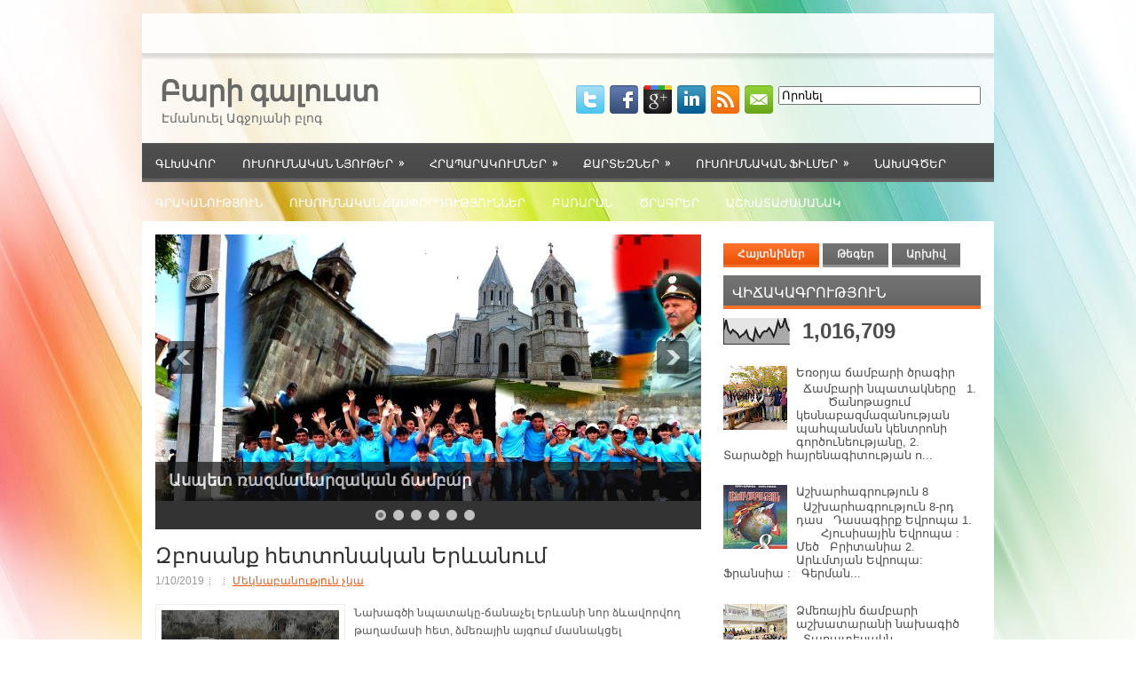

--- FILE ---
content_type: text/html; charset=UTF-8
request_url: https://emanuelagjoyan.blogspot.com/2019/01/
body_size: 47675
content:
<!DOCTYPE html>
<html dir='ltr' xmlns='http://www.w3.org/1999/xhtml' xmlns:b='http://www.google.com/2005/gml/b' xmlns:data='http://www.google.com/2005/gml/data' xmlns:expr='http://www.google.com/2005/gml/expr'>
<head>
<link href='https://www.blogger.com/static/v1/widgets/2944754296-widget_css_bundle.css' rel='stylesheet' type='text/css'/>
<link href="//fonts.googleapis.com/css?family=Oswald" rel="stylesheet" type="text/css">
<meta content='text/html; charset=UTF-8' http-equiv='Content-Type'/>
<meta content='blogger' name='generator'/>
<link href='https://emanuelagjoyan.blogspot.com/favicon.ico' rel='icon' type='image/x-icon'/>
<link href='http://emanuelagjoyan.blogspot.com/2019/01/' rel='canonical'/>
<link rel="alternate" type="application/atom+xml" title="Բարի գալուստ  - Atom" href="https://emanuelagjoyan.blogspot.com/feeds/posts/default" />
<link rel="alternate" type="application/rss+xml" title="Բարի գալուստ  - RSS" href="https://emanuelagjoyan.blogspot.com/feeds/posts/default?alt=rss" />
<link rel="service.post" type="application/atom+xml" title="Բարի գալուստ  - Atom" href="https://www.blogger.com/feeds/1591837430021247079/posts/default" />
<!--Can't find substitution for tag [blog.ieCssRetrofitLinks]-->
<meta content='http://emanuelagjoyan.blogspot.com/2019/01/' property='og:url'/>
<meta content='Բարի գալուստ ' property='og:title'/>
<meta content='Էմանուել Ագջոյանի բլոգ' property='og:description'/>
<!-- Start www.bloggertipandtrick.net: Changing the Blogger Title Tag -->
<title>января 2019 ~ Բարի գալուստ </title>
<!-- End www.bloggertipandtrick.net: Changing the Blogger Title Tag -->
<link href='YOUR-FAVICON-URL' rel='shortcut icon' type='image/vnd.microsoft.icon'/>
<style id='page-skin-1' type='text/css'><!--
/*
-----------------------------------------------
Blogger Template Style
Name:   Vento
Author: Lasantha Bandara
URL 1:  http://www.premiumbloggertemplates.com/
URL 2:  http://www.bloggertipandtrick.net/
Date:   September 2012
License:  This free Blogger template is licensed under the Creative Commons Attribution 3.0 License, which permits both personal and commercial use.
However, to satisfy the 'attribution' clause of the license, you are required to keep the footer links intact which provides due credit to its authors. For more specific details about the license, you may visit the URL below:
http://creativecommons.org/licenses/by/3.0/
----------------------------------------------- */
body#layout ul{list-style-type:none;list-style:none}
body#layout ul li{list-style-type:none;list-style:none}
body#layout #myGallery{display:none}
body#layout .featuredposts{display:none}
body#layout .fp-slider{display:none}
body#layout #navcontainer{display:none}
body#layout .menu-secondary-wrap{display:none}
body#layout .menu-secondary-container{display:none}
body#layout #skiplinks{display:none}
body#layout .feedtwitter{display:none}
body#layout #header-wrapper {margin-bottom:10px;min-height:50px;}
body#layout .social-profiles-widget h3 {display:none;}
/* Variable definitions
====================
<Variable name="bgcolor" description="Page Background Color"
type="color" default="#fff">
<Variable name="textcolor" description="Text Color"
type="color" default="#333">
<Variable name="linkcolor" description="Link Color"
type="color" default="#58a">
<Variable name="pagetitlecolor" description="Blog Title Color"
type="color" default="#666">
<Variable name="descriptioncolor" description="Blog Description Color"
type="color" default="#999">
<Variable name="titlecolor" description="Post Title Color"
type="color" default="#c60">
<Variable name="bordercolor" description="Border Color"
type="color" default="#ccc">
<Variable name="sidebarcolor" description="Sidebar Title Color"
type="color" default="#999">
<Variable name="sidebartextcolor" description="Sidebar Text Color"
type="color" default="#666">
<Variable name="visitedlinkcolor" description="Visited Link Color"
type="color" default="#999">
<Variable name="bodyfont" description="Text Font"
type="font" default="normal normal 100% Georgia, Serif">
<Variable name="headerfont" description="Sidebar Title Font"
type="font"
default="normal normal 78% 'Trebuchet MS',Trebuchet,Arial,Verdana,Sans-serif">
<Variable name="pagetitlefont" description="Blog Title Font"
type="font"
default="normal normal 200% Georgia, Serif">
<Variable name="descriptionfont" description="Blog Description Font"
type="font"
default="normal normal 78% 'Trebuchet MS', Trebuchet, Arial, Verdana, Sans-serif">
<Variable name="postfooterfont" description="Post Footer Font"
type="font"
default="normal normal 78% 'Trebuchet MS', Trebuchet, Arial, Verdana, Sans-serif">
<Variable name="startSide" description="Side where text starts in blog language"
type="automatic" default="left">
<Variable name="endSide" description="Side where text ends in blog language"
type="automatic" default="right">
*/
/* Use this with templates/template-twocol.html */
body{background:#FFFFFF url(https://blogger.googleusercontent.com/img/b/R29vZ2xl/AVvXsEjPQkKfw-TkomSj2G0sJmHzR955jxhzGMkcGijTB5NjX_mMEpQE-cJqAqs0ZWcpydKO2JVlcdR59xajM2o77Tx2-kHFOmIAIZWW0G7NPQJgBw4ptGb-OBWg2G_q8Kl9HMc5Mlbgy-cJz3c/s0/background.jpg) center top no-repeat fixed;color:#555555;font-family: Arial, Helvetica, Sans-serif;font-size: 13px;margin:0px;padding:0px;}
a:link,a:visited{color:#EE5C11;text-decoration:underline;outline:none;}
a:hover{color:#FF7C39;text-decoration:none;outline:none;}
a img{border-width:0}
#body-wrapper{margin:0px;padding:0px;}
/* Header-----------------------------------------------*/
#header-wrapper{width:960px;margin:0px auto 0px;height:60px;padding:17px 0px 17px 0px;overflow:hidden;}
#header-inner{background-position:center;margin-left:auto;margin-right:auto}
#header{margin:0;border:0 solid #cccccc;color:#666666;float:left;width:40%;overflow:hidden;}
#header h1{color:#696966;text-shadow:0px 1px 0px #fff;margin:0 5px 0;padding:0px 0px 0px 15px;font-family:&#39;Oswald&#39;,Arial,Helvetica,Sans-serif;font-weight:bold;font-size:32px;line-height:32px;}
#header .description{padding-left:22px;color:#696966;text-shadow:0px 1px 0px #fff;line-height:14px;font-size:14px;padding-top:0px;margin-top:10px;font-family:Arial,Helvetica,Sans-serif;}
#header h1 a,#header h1 a:visited{color:#696966;text-decoration:none}
#header h2{padding-left:5px;color:#696966;font:14px Arial,Helvetica,Sans-serif}
#header2{float:right;width:58%;margin-right:0px;padding-right:0px;overflow:hidden;}
#header2 .widget{padding:0px 15px 0px 0px;float:right}
.social-profiles-widget img{margin:0 4px 0 0}
.social-profiles-widget img:hover{opacity:0.8}
#top-social-profiles{padding-top:12px;height:32px;text-align:right;float:right}
#top-social-profiles img{margin:0 6px 0 0 !important}
#top-social-profiles img:hover{opacity:0.8}
#top-social-profiles .widget-container{background:none;padding:0;border:0}
/* Outer-Wrapper----------------------------------------------- */
#outer-wrapper{width:960px;margin:15px auto 0px;padding:0px;text-align:left;background:url(https://blogger.googleusercontent.com/img/b/R29vZ2xl/AVvXsEiefOgieDL1WtrzJy0AEgfS9lY6NyO76pdGLvuOBz-GH8LzSa-9DiiigAN4OrJySSGAeJWYhNf_HWA3JPSD7_5cbmWM2X9lS2j-yGDlQWmZjUCvF_wCc2TbBaUduvjW01DMriqsND_6foM/s0/container-bg.png) left top repeat-x;}
#content-wrapper{padding:15px;background:#fff;}
#main-wrapper{width:615px;float:left;margin:0px;padding:0px 0px 0px 0px;word-wrap:break-word;overflow:hidden;}
#rsidebar-wrapper{width:290px;float:right;margin:0px;padding:0px 0px 0px 0px;word-wrap:break-word;overflow:hidden;}
/* Headings----------------------------------------------- */
h2{}
/* Posts-----------------------------------------------*/
h2.date-header{margin:1.5em 0 .5em;display:none;}
.post{margin-bottom:15px;border-bottom:0;}
.wrapfullpost{}
.post-title{color:#333333;margin:0 0 10px 0;padding:0;font-family:'Oswald',sans-serif;font-size:24px;line-height:24px;font-weight:normal;}
.post-title a,.post-title a:visited,.post-title strong{display:block;text-decoration:none;color:#333333;text-decoration:none;}
.post-title strong,.post-title a:hover{color:#FA7029;text-decoration:none;}
.post-body{margin:0px;padding:0px 10px 0px 0px;font-family:Arial, Helvetica, Sans-serif;font-size:12px;line-height: 20px;}
.post-footer{margin:5px 0;}
.comment-link{margin-left:.6em}
.post-body img{padding:6px;border:1px solid #eee;background:#ffffff;}
.postmeta-primary{color:#999;font-size:12px;line-height:18px;padding:0 0 5px 0}
.postmeta-secondary{color:#999;font-size:12px;line-height:18px;padding:0 0 10px 0}
.postmeta-primary span,.postmeta-secondary span{background:url(https://blogger.googleusercontent.com/img/b/R29vZ2xl/AVvXsEh5cA3qgzQxLW1FIANKJnoh_GwUUnA9g1Y-KM_AnCGI63QmEoBHVsEq_EgjOF3Hjlays3-ZGm77MYgT7Q2sRbJcdDq9bY5TnBwE62u8wzW3imrUHi5UN_iG0uWsP6z6myR7NBDA2nNRzzk/s0/meta-separator.png) left center no-repeat;padding:3px 0 3px 10px}
.postmeta-primary span:first-child,.postmeta-secondary span:first-child{background:none;padding-left:0}
.{margin-bottom:5px;float:right}
.Կարդալ ավելին a{color:#FFF;background:#646464 url(https://blogger.googleusercontent.com/img/b/R29vZ2xl/AVvXsEhk50SYZzcfRa7QYPUSp0vWNo0Mq6KGmw9J4tpQUWClLP3sjljwZMELZ60r-1LAVSNGbSkEYfQXhgVeL6VDOHK2rFYTo666Lyc8F-o3tO5dykQXk82aoHRRh-FPs9aC5O-AxgkR4iyq6po/s0/
re-bg.png) left top repeat-x;padding:8px 14px;display:inline-block;font-size:12px;line-height:12px;text-decoration:none;text-transform:uppercase;border-bottom:3px solid #919191}
.Կարդալ ավելին a:hover{color:#FFF;background:#E0520A url(https://blogger.googleusercontent.com/img/b/R29vZ2xl/AVvXsEhk50SYZzcfRa7QYPUSp0vWNo0Mq6KGmw9J4tpQUWClLP3sjljwZMELZ60r-1LAVSNGbSkEYfQXhgVeL6VDOHK2rFYTo666Lyc8F-o3tO5dykQXk82aoHRRh-FPs9aC5O-AxgkR4iyq6po/s0/Կարդալ ավելին-bg.png) left -126px repeat-x;text-decoration:none;border-bottom:3px solid #FA7029}
/* Sidebar Content----------------------------------------------- */
.sidebar{margin:0 0 10px 0;font-size:13px;color:#4D4D4D;}
.sidebar a{text-decoration:none;color:#4D4D4D;}
.sidebar a:hover{text-decoration:none;color:#FA7029;}
.sidebar h2, h3.widgettitle{background:url(https://blogger.googleusercontent.com/img/b/R29vZ2xl/AVvXsEg4rtGY9jjhItOwhLXOfqVZzD4zXoeWf-zLPtOKfCrryyc5EgSJ9aOKV48pmXpFYoNG0Of9HYgXml6LineJrS6KtVZIPizqzR7l5YNCyvT_g5t04UyMcpbq0-yW3WqKty4ofi03vZMWc2U/s0/widgettitle-bg.png) left top repeat-x;margin:0 0 10px 0;padding:10px 0 12px 10px;color:#FFF;font-size:16px;line-height:16px;font-family:'Oswald',sans-serif;font-weight:normal;text-decoration:none;text-transform:uppercase;}
.sidebar ul{list-style-type:none;list-style:none;margin:0px;padding:0px;}
.sidebar ul li{padding:0 0 9px 0;margin:0 0 8px 0;}
.sidebar .widget{margin:0 0 15px 0;padding:0;color:#4D4D4D;font-size:13px;}
.main .widget{margin:0 0 5px;padding:0 0 2px}
.main .Blog{border-bottom-width:0}
.widget-container{list-style-type:none;list-style:none;margin:0 0 15px 0;padding:0;color:#4D4D4D;font-size:13px}
/* FOOTER ----------------------------------------------- */
#footer-container{}
#footer{margin-bottom:15px;}
#copyrights{color:#fff;background:#4A4A4A;text-align:center;padding:20px 0;text-shadow:0px 1px 0px #000;}
#copyrights a{color:#fff}
#copyrights a:hover{color:#FFF;text-decoration:none}
#credits{color:#7D7D7D;text-align:center;font-size:11px;padding:10px 0 0 0;text-shadow:0px 1px 0px #fff;}
#credits a{color:#7D7D7D;text-decoration:none}
#credits a:hover{text-decoration:none;color:#7D7D7D}
.crelink {float:right;text-align:right;}
#footer-widgets-container{}
#footer-widgets{width:940px;margin:0 auto;padding:20px 10px 0px 10px;background:#FFF;border-top:3px solid #F0F0F0;}
.footer-widget-box{width:215px;float:left;margin-right:20px;}
.footer-widget-box-last{margin-right:0;}
#footer-widgets .widget-container{color:#4D4D4D;}
#footer-widgets .widget-container a{text-decoration:none;color:#4D4D4D;}
#footer-widgets .widget-container a:hover{text-decoration:none;color:#FA7029;}
#footer-widgets h2{background:url(https://blogger.googleusercontent.com/img/b/R29vZ2xl/AVvXsEg4rtGY9jjhItOwhLXOfqVZzD4zXoeWf-zLPtOKfCrryyc5EgSJ9aOKV48pmXpFYoNG0Of9HYgXml6LineJrS6KtVZIPizqzR7l5YNCyvT_g5t04UyMcpbq0-yW3WqKty4ofi03vZMWc2U/s0/widgettitle-bg.png) left top repeat-x;margin:0 0 10px 0;padding:10px 0 12px 10px;color:#FFF;font-size:16px;line-height:16px;font-family:'Oswald',sans-serif;font-weight:normal;text-decoration:none;text-transform:uppercase;}
#footer-widgets .widget ul{list-style-type:none;list-style:none;margin:0px;padding:0px;}
#footer-widgets .widget ul li{padding:0 0 9px 0;margin:0 0 8px 0;}
.footersec {}
.footersec .widget{margin-bottom:20px;}
.footersec ul{}
.footersec ul li{}
/* Search ----------------------------------------------- */
#search{border:1px solid #D8D8D8;background:#fff url(https://blogger.googleusercontent.com/img/b/R29vZ2xl/AVvXsEgKyttmXBXZ3UZ9XXM-rrTYxG-nhyphenhyphenmqTf_M_Grb74k_RxOVZ6cVTnIBXkKY2NDlkgM3NtKhLUDTJL3DtkBXl3baZKI8VMRuCiN4P7roEOYphPv-aPz-nzn28HSqCMeFL1sSxK7zMxjjRxU/s0/search.png) 99% 50% no-repeat;text-align:left;padding:6px 24px 6px 6px}
#search #s{background:none;color:#979797;border:0;width:100%;padding:0;margin:0;outline:none}
#content-search{width:300px;padding:15px 0}
#topsearch{float:right;margin-top:13px;padding-right:15px;}
#topsearch #s{width:220px}
/* Comments----------------------------------------------- */
#comments{padding:10px;background-color:#fff;border:0px dashed #ddd;}
#comments h4{font-size:16px;font-weight:bold;margin:1em 0;color:#999999}
#comments-block3{padding:0;margin:0;float:left;overflow:hidden;position:relative;}
#comment-name-url{width:465px;float:left}
#comment-date{width:465px;float:left;margin-top:5px;font-size:10px;}
#comment-header{float:left;padding:5px 0 40px 10px;margin:5px 0px 15px 0px;position:relative;background-color:#fff;border:1px dashed #ddd;}
.avatar-image-container{background:url(https://blogger.googleusercontent.com/img/b/R29vZ2xl/AVvXsEgdrzw5sui_rwSFpqs39CiOM9qOMZkGQjEiCfivEQydj7cpL-nMro_lPt8axxUfO2033PhyVu3hK4D8LZzC5WPBncNgU287SdWzZkR3wiKHfKaGwxGp3-HDykQA5yT-AuJQkIyIwX3rs2Q/s0/comment-avatar.jpg);width:32px;height:32px;float:right;margin:5px 10px 5px 5px;border:1px solid #ddd;}
.avatar-image-container img{width:32px;height:32px;}
a.comments-autor-name{color:#000;font:normal bold 14px Arial,Tahoma,Verdana}
a.says{color:#000;font:normal 14px Arial,Tahoma,Verdana}
.says a:hover{text-decoration:none}
.deleted-comment{font-style:italic;color:gray}
#blog-pager-newer-link{float:left}
#blog-pager-older-link{float:right}
#blog-pager{text-align:center}
.feed-links{clear:both;line-height:2.5em}
/* Profile ----------------------------------------------- */
.profile-img{float:left;margin-top:0;margin-right:5px;margin-bottom:5px;margin-left:0;padding:4px;border:1px solid #cccccc}
.profile-data{margin:0;text-transform:uppercase;letter-spacing:.1em;font:normal normal 78% 'Trebuchet MS', Trebuchet, Arial, Verdana, Sans-serif;color:#999999;font-weight:bold;line-height:1.6em}
.profile-datablock{margin:.5em 0 .5em}
.profile-textblock{margin:0.5em 0;line-height:1.6em}
.avatar-image-container{background:url(https://blogger.googleusercontent.com/img/b/R29vZ2xl/AVvXsEgdrzw5sui_rwSFpqs39CiOM9qOMZkGQjEiCfivEQydj7cpL-nMro_lPt8axxUfO2033PhyVu3hK4D8LZzC5WPBncNgU287SdWzZkR3wiKHfKaGwxGp3-HDykQA5yT-AuJQkIyIwX3rs2Q/s0/comment-avatar.jpg);width:32px;height:32px;float:right;margin:5px 10px 5px 5px;border:1px solid #ddd;}
.avatar-image-container img{width:32px;height:32px;}
.profile-link{font:normal normal 78% 'Trebuchet MS', Trebuchet, Arial, Verdana, Sans-serif;text-transform:uppercase;letter-spacing:.1em}
#navbar-iframe{height:0;visibility:hidden;display:none;}

--></style>
<script src='https://ajax.googleapis.com/ajax/libs/jquery/1.8.0/jquery.min.js' type='text/javascript'></script>
<script type='text/javascript'>
//<![CDATA[

(function($){
	/* hoverIntent by Brian Cherne */
	$.fn.hoverIntent = function(f,g) {
		// default configuration options
		var cfg = {
			sensitivity: 7,
			interval: 100,
			timeout: 0
		};
		// override configuration options with user supplied object
		cfg = $.extend(cfg, g ? { over: f, out: g } : f );

		// instantiate variables
		// cX, cY = current X and Y position of mouse, updated by mousemove event
		// pX, pY = previous X and Y position of mouse, set by mouseover and polling interval
		var cX, cY, pX, pY;

		// A private function for getting mouse position
		var track = function(ev) {
			cX = ev.pageX;
			cY = ev.pageY;
		};

		// A private function for comparing current and previous mouse position
		var compare = function(ev,ob) {
			ob.hoverIntent_t = clearTimeout(ob.hoverIntent_t);
			// compare mouse positions to see if they've crossed the threshold
			if ( ( Math.abs(pX-cX) + Math.abs(pY-cY) ) < cfg.sensitivity ) {
				$(ob).unbind("mousemove",track);
				// set hoverIntent state to true (so mouseOut can be called)
				ob.hoverIntent_s = 1;
				return cfg.over.apply(ob,[ev]);
			} else {
				// set previous coordinates for next time
				pX = cX; pY = cY;
				// use self-calling timeout, guarantees intervals are spaced out properly (avoids JavaScript timer bugs)
				ob.hoverIntent_t = setTimeout( function(){compare(ev, ob);} , cfg.interval );
			}
		};

		// A private function for delaying the mouseOut function
		var delay = function(ev,ob) {
			ob.hoverIntent_t = clearTimeout(ob.hoverIntent_t);
			ob.hoverIntent_s = 0;
			return cfg.out.apply(ob,[ev]);
		};

		// A private function for handling mouse 'hovering'
		var handleHover = function(e) {
			// next three lines copied from jQuery.hover, ignore children onMouseOver/onMouseOut
			var p = (e.type == "mouseover" ? e.fromElement : e.toElement) || e.relatedTarget;
			while ( p && p != this ) { try { p = p.parentNode; } catch(e) { p = this; } }
			if ( p == this ) { return false; }

			// copy objects to be passed into t (required for event object to be passed in IE)
			var ev = jQuery.extend({},e);
			var ob = this;

			// cancel hoverIntent timer if it exists
			if (ob.hoverIntent_t) { ob.hoverIntent_t = clearTimeout(ob.hoverIntent_t); }

			// else e.type == "onmouseover"
			if (e.type == "mouseover") {
				// set "previous" X and Y position based on initial entry point
				pX = ev.pageX; pY = ev.pageY;
				// update "current" X and Y position based on mousemove
				$(ob).bind("mousemove",track);
				// start polling interval (self-calling timeout) to compare mouse coordinates over time
				if (ob.hoverIntent_s != 1) { ob.hoverIntent_t = setTimeout( function(){compare(ev,ob);} , cfg.interval );}

			// else e.type == "onmouseout"
			} else {
				// unbind expensive mousemove event
				$(ob).unbind("mousemove",track);
				// if hoverIntent state is true, then call the mouseOut function after the specified delay
				if (ob.hoverIntent_s == 1) { ob.hoverIntent_t = setTimeout( function(){delay(ev,ob);} , cfg.timeout );}
			}
		};

		// bind the function to the two event listeners
		return this.mouseover(handleHover).mouseout(handleHover);
	};
	
})(jQuery);

//]]>
</script>
<script type='text/javascript'>
//<![CDATA[

/*
 * Superfish v1.4.8 - jQuery menu widget
 * Copyright (c) 2008 Joel Birch
 *
 * Dual licensed under the MIT and GPL licenses:
 * 	http://www.opensource.org/licenses/mit-license.php
 * 	http://www.gnu.org/licenses/gpl.html
 *
 * CHANGELOG: http://users.tpg.com.au/j_birch/plugins/superfish/changelog.txt
 */

;(function($){
	$.fn.superfish = function(op){

		var sf = $.fn.superfish,
			c = sf.c,
			$arrow = $(['<span class="',c.arrowClass,'"> &#187;</span>'].join('')),
			over = function(){
				var $$ = $(this), menu = getMenu($$);
				clearTimeout(menu.sfTimer);
				$$.showSuperfishUl().siblings().hideSuperfishUl();
			},
			out = function(){
				var $$ = $(this), menu = getMenu($$), o = sf.op;
				clearTimeout(menu.sfTimer);
				menu.sfTimer=setTimeout(function(){
					o.retainPath=($.inArray($$[0],o.$path)>-1);
					$$.hideSuperfishUl();
					if (o.$path.length && $$.parents(['li.',o.hoverClass].join('')).length<1){over.call(o.$path);}
				},o.delay);	
			},
			getMenu = function($menu){
				var menu = $menu.parents(['ul.',c.menuClass,':first'].join(''))[0];
				sf.op = sf.o[menu.serial];
				return menu;
			},
			addArrow = function($a){ $a.addClass(c.anchorClass).append($arrow.clone()); };
			
		return this.each(function() {
			var s = this.serial = sf.o.length;
			var o = $.extend({},sf.defaults,op);
			o.$path = $('li.'+o.pathClass,this).slice(0,o.pathLevels).each(function(){
				$(this).addClass([o.hoverClass,c.bcClass].join(' '))
					.filter('li:has(ul)').removeClass(o.pathClass);
			});
			sf.o[s] = sf.op = o;
			
			$('li:has(ul)',this)[($.fn.hoverIntent && !o.disableHI) ? 'hoverIntent' : 'hover'](over,out).each(function() {
				if (o.autoArrows) addArrow( $('>a:first-child',this) );
			})
			.not('.'+c.bcClass)
				.hideSuperfishUl();
			
			var $a = $('a',this);
			$a.each(function(i){
				var $li = $a.eq(i).parents('li');
				$a.eq(i).focus(function(){over.call($li);}).blur(function(){out.call($li);});
			});
			o.onInit.call(this);
			
		}).each(function() {
			var menuClasses = [c.menuClass];
			if (sf.op.dropShadows  && !($.browser.msie && $.browser.version < 7)) menuClasses.push(c.shadowClass);
			$(this).addClass(menuClasses.join(' '));
		});
	};

	var sf = $.fn.superfish;
	sf.o = [];
	sf.op = {};
	sf.IE7fix = function(){
		var o = sf.op;
		if ($.browser.msie && $.browser.version > 6 && o.dropShadows && o.animation.opacity!=undefined)
			this.toggleClass(sf.c.shadowClass+'-off');
		};
	sf.c = {
		bcClass     : 'sf-breadcrumb',
		menuClass   : 'sf-js-enabled',
		anchorClass : 'sf-with-ul',
		arrowClass  : 'sf-sub-indicator',
		shadowClass : 'sf-shadow'
	};
	sf.defaults = {
		hoverClass	: 'sfHover',
		pathClass	: 'overideThisToUse',
		pathLevels	: 1,
		delay		: 800,
		animation	: {opacity:'show'},
		speed		: 'normal',
		autoArrows	: true,
		dropShadows : true,
		disableHI	: false,		// true disables hoverIntent detection
		onInit		: function(){}, // callback functions
		onBeforeShow: function(){},
		onShow		: function(){},
		onHide		: function(){}
	};
	$.fn.extend({
		hideSuperfishUl : function(){
			var o = sf.op,
				not = (o.retainPath===true) ? o.$path : '';
			o.retainPath = false;
			var $ul = $(['li.',o.hoverClass].join(''),this).add(this).not(not).removeClass(o.hoverClass)
					.find('>ul').hide().css('visibility','hidden');
			o.onHide.call($ul);
			return this;
		},
		showSuperfishUl : function(){
			var o = sf.op,
				sh = sf.c.shadowClass+'-off',
				$ul = this.addClass(o.hoverClass)
					.find('>ul:hidden').css('visibility','visible');
			sf.IE7fix.call($ul);
			o.onBeforeShow.call($ul);
			$ul.animate(o.animation,o.speed,function(){ sf.IE7fix.call($ul); o.onShow.call($ul); });
			return this;
		}
	});

})(jQuery);



//]]>
</script>
<script type='text/javascript'>
//<![CDATA[

/*
 * jQuery Cycle Plugin (with Transition Definitions)
 * Examples and documentation at: http://jquery.malsup.com/cycle/
 * Copyright (c) 2007-2010 M. Alsup
 * Version: 2.88 (08-JUN-2010)
 * Dual licensed under the MIT and GPL licenses.
 * http://jquery.malsup.com/license.html
 * Requires: jQuery v1.2.6 or later
 */
(function($){var ver="2.88";if($.support==undefined){$.support={opacity:!($.browser.msie)};}function debug(s){if($.fn.cycle.debug){log(s);}}function log(){if(window.console&&window.console.log){window.console.log("[cycle] "+Array.prototype.join.call(arguments," "));}}$.fn.cycle=function(options,arg2){var o={s:this.selector,c:this.context};if(this.length===0&&options!="stop"){if(!$.isReady&&o.s){log("DOM not ready, queuing slideshow");$(function(){$(o.s,o.c).cycle(options,arg2);});return this;}log("terminating; zero elements found by selector"+($.isReady?"":" (DOM not ready)"));return this;}return this.each(function(){var opts=handleArguments(this,options,arg2);if(opts===false){return;}opts.updateActivePagerLink=opts.updateActivePagerLink||$.fn.cycle.updateActivePagerLink;if(this.cycleTimeout){clearTimeout(this.cycleTimeout);}this.cycleTimeout=this.cyclePause=0;var $cont=$(this);var $slides=opts.slideExpr?$(opts.slideExpr,this):$cont.children();var els=$slides.get();if(els.length<2){log("terminating; too few slides: "+els.length);return;}var opts2=buildOptions($cont,$slides,els,opts,o);if(opts2===false){return;}var startTime=opts2.continuous?10:getTimeout(els[opts2.currSlide],els[opts2.nextSlide],opts2,!opts2.rev);if(startTime){startTime+=(opts2.delay||0);if(startTime<10){startTime=10;}debug("first timeout: "+startTime);this.cycleTimeout=setTimeout(function(){go(els,opts2,0,(!opts2.rev&&!opts.backwards));},startTime);}});};function handleArguments(cont,options,arg2){if(cont.cycleStop==undefined){cont.cycleStop=0;}if(options===undefined||options===null){options={};}if(options.constructor==String){switch(options){case"destroy":case"stop":var opts=$(cont).data("cycle.opts");if(!opts){return false;}cont.cycleStop++;if(cont.cycleTimeout){clearTimeout(cont.cycleTimeout);}cont.cycleTimeout=0;$(cont).removeData("cycle.opts");if(options=="destroy"){destroy(opts);}return false;case"toggle":cont.cyclePause=(cont.cyclePause===1)?0:1;checkInstantResume(cont.cyclePause,arg2,cont);return false;case"pause":cont.cyclePause=1;return false;case"resume":cont.cyclePause=0;checkInstantResume(false,arg2,cont);return false;case"prev":case"next":var opts=$(cont).data("cycle.opts");if(!opts){log('options not found, "prev/next" ignored');return false;}$.fn.cycle[options](opts);return false;default:options={fx:options};}return options;}else{if(options.constructor==Number){var num=options;options=$(cont).data("cycle.opts");if(!options){log("options not found, can not advance slide");return false;}if(num<0||num>=options.elements.length){log("invalid slide index: "+num);return false;}options.nextSlide=num;if(cont.cycleTimeout){clearTimeout(cont.cycleTimeout);cont.cycleTimeout=0;}if(typeof arg2=="string"){options.oneTimeFx=arg2;}go(options.elements,options,1,num>=options.currSlide);return false;}}return options;function checkInstantResume(isPaused,arg2,cont){if(!isPaused&&arg2===true){var options=$(cont).data("cycle.opts");if(!options){log("options not found, can not resume");return false;}if(cont.cycleTimeout){clearTimeout(cont.cycleTimeout);cont.cycleTimeout=0;}go(options.elements,options,1,(!opts.rev&&!opts.backwards));}}}function removeFilter(el,opts){if(!$.support.opacity&&opts.cleartype&&el.style.filter){try{el.style.removeAttribute("filter");}catch(smother){}}}function destroy(opts){if(opts.next){$(opts.next).unbind(opts.prevNextEvent);}if(opts.prev){$(opts.prev).unbind(opts.prevNextEvent);}if(opts.pager||opts.pagerAnchorBuilder){$.each(opts.pagerAnchors||[],function(){this.unbind().remove();});}opts.pagerAnchors=null;if(opts.destroy){opts.destroy(opts);}}function buildOptions($cont,$slides,els,options,o){var opts=$.extend({},$.fn.cycle.defaults,options||{},$.metadata?$cont.metadata():$.meta?$cont.data():{});if(opts.autostop){opts.countdown=opts.autostopCount||els.length;}var cont=$cont[0];$cont.data("cycle.opts",opts);opts.$cont=$cont;opts.stopCount=cont.cycleStop;opts.elements=els;opts.before=opts.before?[opts.before]:[];opts.after=opts.after?[opts.after]:[];opts.after.unshift(function(){opts.busy=0;});if(!$.support.opacity&&opts.cleartype){opts.after.push(function(){removeFilter(this,opts);});}if(opts.continuous){opts.after.push(function(){go(els,opts,0,(!opts.rev&&!opts.backwards));});}saveOriginalOpts(opts);if(!$.support.opacity&&opts.cleartype&&!opts.cleartypeNoBg){clearTypeFix($slides);}if($cont.css("position")=="static"){$cont.css("position","relative");}if(opts.width){$cont.width(opts.width);}if(opts.height&&opts.height!="auto"){$cont.height(opts.height);}if(opts.startingSlide){opts.startingSlide=parseInt(opts.startingSlide);}else{if(opts.backwards){opts.startingSlide=els.length-1;}}if(opts.random){opts.randomMap=[];for(var i=0;i<els.length;i++){opts.randomMap.push(i);}opts.randomMap.sort(function(a,b){return Math.random()-0.5;});opts.randomIndex=1;opts.startingSlide=opts.randomMap[1];}else{if(opts.startingSlide>=els.length){opts.startingSlide=0;}}opts.currSlide=opts.startingSlide||0;var first=opts.startingSlide;$slides.css({position:"absolute",top:0,left:0}).hide().each(function(i){var z;if(opts.backwards){z=first?i<=first?els.length+(i-first):first-i:els.length-i;}else{z=first?i>=first?els.length-(i-first):first-i:els.length-i;}$(this).css("z-index",z);});$(els[first]).css("opacity",1).show();removeFilter(els[first],opts);if(opts.fit&&opts.width){$slides.width(opts.width);}if(opts.fit&&opts.height&&opts.height!="auto"){$slides.height(opts.height);}var reshape=opts.containerResize&&!$cont.innerHeight();if(reshape){var maxw=0,maxh=0;for(var j=0;j<els.length;j++){var $e=$(els[j]),e=$e[0],w=$e.outerWidth(),h=$e.outerHeight();if(!w){w=e.offsetWidth||e.width||$e.attr("width");}if(!h){h=e.offsetHeight||e.height||$e.attr("height");}maxw=w>maxw?w:maxw;maxh=h>maxh?h:maxh;}if(maxw>0&&maxh>0){$cont.css({width:maxw+"px",height:maxh+"px"});}}if(opts.pause){$cont.hover(function(){this.cyclePause++;},function(){this.cyclePause--;});}if(supportMultiTransitions(opts)===false){return false;}var requeue=false;options.requeueAttempts=options.requeueAttempts||0;$slides.each(function(){var $el=$(this);this.cycleH=(opts.fit&&opts.height)?opts.height:($el.height()||this.offsetHeight||this.height||$el.attr("height")||0);this.cycleW=(opts.fit&&opts.width)?opts.width:($el.width()||this.offsetWidth||this.width||$el.attr("width")||0);if($el.is("img")){var loadingIE=($.browser.msie&&this.cycleW==28&&this.cycleH==30&&!this.complete);var loadingFF=($.browser.mozilla&&this.cycleW==34&&this.cycleH==19&&!this.complete);var loadingOp=($.browser.opera&&((this.cycleW==42&&this.cycleH==19)||(this.cycleW==37&&this.cycleH==17))&&!this.complete);var loadingOther=(this.cycleH==0&&this.cycleW==0&&!this.complete);if(loadingIE||loadingFF||loadingOp||loadingOther){if(o.s&&opts.requeueOnImageNotLoaded&&++options.requeueAttempts<100){log(options.requeueAttempts," - img slide not loaded, requeuing slideshow: ",this.src,this.cycleW,this.cycleH);setTimeout(function(){$(o.s,o.c).cycle(options);},opts.requeueTimeout);requeue=true;return false;}else{log("could not determine size of image: "+this.src,this.cycleW,this.cycleH);}}}return true;});if(requeue){return false;}opts.cssBefore=opts.cssBefore||{};opts.animIn=opts.animIn||{};opts.animOut=opts.animOut||{};$slides.not(":eq("+first+")").css(opts.cssBefore);if(opts.cssFirst){$($slides[first]).css(opts.cssFirst);}if(opts.timeout){opts.timeout=parseInt(opts.timeout);if(opts.speed.constructor==String){opts.speed=$.fx.speeds[opts.speed]||parseInt(opts.speed);}if(!opts.sync){opts.speed=opts.speed/2;}var buffer=opts.fx=="shuffle"?500:250;while((opts.timeout-opts.speed)<buffer){opts.timeout+=opts.speed;}}if(opts.easing){opts.easeIn=opts.easeOut=opts.easing;}if(!opts.speedIn){opts.speedIn=opts.speed;}if(!opts.speedOut){opts.speedOut=opts.speed;}opts.slideCount=els.length;opts.currSlide=opts.lastSlide=first;if(opts.random){if(++opts.randomIndex==els.length){opts.randomIndex=0;}opts.nextSlide=opts.randomMap[opts.randomIndex];}else{if(opts.backwards){opts.nextSlide=opts.startingSlide==0?(els.length-1):opts.startingSlide-1;}else{opts.nextSlide=opts.startingSlide>=(els.length-1)?0:opts.startingSlide+1;}}if(!opts.multiFx){var init=$.fn.cycle.transitions[opts.fx];if($.isFunction(init)){init($cont,$slides,opts);}else{if(opts.fx!="custom"&&!opts.multiFx){log("unknown transition: "+opts.fx,"; slideshow terminating");return false;}}}var e0=$slides[first];if(opts.before.length){opts.before[0].apply(e0,[e0,e0,opts,true]);}if(opts.after.length>1){opts.after[1].apply(e0,[e0,e0,opts,true]);}if(opts.next){$(opts.next).bind(opts.prevNextEvent,function(){return advance(opts,opts.rev?-1:1);});}if(opts.prev){$(opts.prev).bind(opts.prevNextEvent,function(){return advance(opts,opts.rev?1:-1);});}if(opts.pager||opts.pagerAnchorBuilder){buildPager(els,opts);}exposeAddSlide(opts,els);return opts;}function saveOriginalOpts(opts){opts.original={before:[],after:[]};opts.original.cssBefore=$.extend({},opts.cssBefore);opts.original.cssAfter=$.extend({},opts.cssAfter);opts.original.animIn=$.extend({},opts.animIn);opts.original.animOut=$.extend({},opts.animOut);$.each(opts.before,function(){opts.original.before.push(this);});$.each(opts.after,function(){opts.original.after.push(this);});}function supportMultiTransitions(opts){var i,tx,txs=$.fn.cycle.transitions;if(opts.fx.indexOf(",")>0){opts.multiFx=true;opts.fxs=opts.fx.replace(/\s*/g,"").split(",");for(i=0;i<opts.fxs.length;i++){var fx=opts.fxs[i];tx=txs[fx];if(!tx||!txs.hasOwnProperty(fx)||!$.isFunction(tx)){log("discarding unknown transition: ",fx);opts.fxs.splice(i,1);i--;}}if(!opts.fxs.length){log("No valid transitions named; slideshow terminating.");return false;}}else{if(opts.fx=="all"){opts.multiFx=true;opts.fxs=[];for(p in txs){tx=txs[p];if(txs.hasOwnProperty(p)&&$.isFunction(tx)){opts.fxs.push(p);}}}}if(opts.multiFx&&opts.randomizeEffects){var r1=Math.floor(Math.random()*20)+30;for(i=0;i<r1;i++){var r2=Math.floor(Math.random()*opts.fxs.length);opts.fxs.push(opts.fxs.splice(r2,1)[0]);}debug("randomized fx sequence: ",opts.fxs);}return true;}function exposeAddSlide(opts,els){opts.addSlide=function(newSlide,prepend){var $s=$(newSlide),s=$s[0];if(!opts.autostopCount){opts.countdown++;}els[prepend?"unshift":"push"](s);if(opts.els){opts.els[prepend?"unshift":"push"](s);}opts.slideCount=els.length;$s.css("position","absolute");$s[prepend?"prependTo":"appendTo"](opts.$cont);if(prepend){opts.currSlide++;opts.nextSlide++;}if(!$.support.opacity&&opts.cleartype&&!opts.cleartypeNoBg){clearTypeFix($s);}if(opts.fit&&opts.width){$s.width(opts.width);}if(opts.fit&&opts.height&&opts.height!="auto"){$slides.height(opts.height);}s.cycleH=(opts.fit&&opts.height)?opts.height:$s.height();s.cycleW=(opts.fit&&opts.width)?opts.width:$s.width();$s.css(opts.cssBefore);if(opts.pager||opts.pagerAnchorBuilder){$.fn.cycle.createPagerAnchor(els.length-1,s,$(opts.pager),els,opts);}if($.isFunction(opts.onAddSlide)){opts.onAddSlide($s);}else{$s.hide();}};}$.fn.cycle.resetState=function(opts,fx){fx=fx||opts.fx;opts.before=[];opts.after=[];opts.cssBefore=$.extend({},opts.original.cssBefore);opts.cssAfter=$.extend({},opts.original.cssAfter);opts.animIn=$.extend({},opts.original.animIn);opts.animOut=$.extend({},opts.original.animOut);opts.fxFn=null;$.each(opts.original.before,function(){opts.before.push(this);});$.each(opts.original.after,function(){opts.after.push(this);});var init=$.fn.cycle.transitions[fx];if($.isFunction(init)){init(opts.$cont,$(opts.elements),opts);}};function go(els,opts,manual,fwd){if(manual&&opts.busy&&opts.manualTrump){debug("manualTrump in go(), stopping active transition");$(els).stop(true,true);opts.busy=false;}if(opts.busy){debug("transition active, ignoring new tx request");return;}var p=opts.$cont[0],curr=els[opts.currSlide],next=els[opts.nextSlide];if(p.cycleStop!=opts.stopCount||p.cycleTimeout===0&&!manual){return;}if(!manual&&!p.cyclePause&&!opts.bounce&&((opts.autostop&&(--opts.countdown<=0))||(opts.nowrap&&!opts.random&&opts.nextSlide<opts.currSlide))){if(opts.end){opts.end(opts);}return;}var changed=false;if((manual||!p.cyclePause)&&(opts.nextSlide!=opts.currSlide)){changed=true;var fx=opts.fx;curr.cycleH=curr.cycleH||$(curr).height();curr.cycleW=curr.cycleW||$(curr).width();next.cycleH=next.cycleH||$(next).height();next.cycleW=next.cycleW||$(next).width();if(opts.multiFx){if(opts.lastFx==undefined||++opts.lastFx>=opts.fxs.length){opts.lastFx=0;}fx=opts.fxs[opts.lastFx];opts.currFx=fx;}if(opts.oneTimeFx){fx=opts.oneTimeFx;opts.oneTimeFx=null;}$.fn.cycle.resetState(opts,fx);if(opts.before.length){$.each(opts.before,function(i,o){if(p.cycleStop!=opts.stopCount){return;}o.apply(next,[curr,next,opts,fwd]);});}var after=function(){$.each(opts.after,function(i,o){if(p.cycleStop!=opts.stopCount){return;}o.apply(next,[curr,next,opts,fwd]);});};debug("tx firing; currSlide: "+opts.currSlide+"; nextSlide: "+opts.nextSlide);opts.busy=1;if(opts.fxFn){opts.fxFn(curr,next,opts,after,fwd,manual&&opts.fastOnEvent);}else{if($.isFunction($.fn.cycle[opts.fx])){$.fn.cycle[opts.fx](curr,next,opts,after,fwd,manual&&opts.fastOnEvent);}else{$.fn.cycle.custom(curr,next,opts,after,fwd,manual&&opts.fastOnEvent);}}}if(changed||opts.nextSlide==opts.currSlide){opts.lastSlide=opts.currSlide;if(opts.random){opts.currSlide=opts.nextSlide;if(++opts.randomIndex==els.length){opts.randomIndex=0;}opts.nextSlide=opts.randomMap[opts.randomIndex];if(opts.nextSlide==opts.currSlide){opts.nextSlide=(opts.currSlide==opts.slideCount-1)?0:opts.currSlide+1;}}else{if(opts.backwards){var roll=(opts.nextSlide-1)<0;if(roll&&opts.bounce){opts.backwards=!opts.backwards;opts.nextSlide=1;opts.currSlide=0;}else{opts.nextSlide=roll?(els.length-1):opts.nextSlide-1;opts.currSlide=roll?0:opts.nextSlide+1;}}else{var roll=(opts.nextSlide+1)==els.length;if(roll&&opts.bounce){opts.backwards=!opts.backwards;opts.nextSlide=els.length-2;opts.currSlide=els.length-1;}else{opts.nextSlide=roll?0:opts.nextSlide+1;opts.currSlide=roll?els.length-1:opts.nextSlide-1;}}}}if(changed&&opts.pager){opts.updateActivePagerLink(opts.pager,opts.currSlide,opts.activePagerClass);}var ms=0;if(opts.timeout&&!opts.continuous){ms=getTimeout(els[opts.currSlide],els[opts.nextSlide],opts,fwd);}else{if(opts.continuous&&p.cyclePause){ms=10;}}if(ms>0){p.cycleTimeout=setTimeout(function(){go(els,opts,0,(!opts.rev&&!opts.backwards));},ms);}}$.fn.cycle.updateActivePagerLink=function(pager,currSlide,clsName){$(pager).each(function(){$(this).children().removeClass(clsName).eq(currSlide).addClass(clsName);});};function getTimeout(curr,next,opts,fwd){if(opts.timeoutFn){var t=opts.timeoutFn.call(curr,curr,next,opts,fwd);while((t-opts.speed)<250){t+=opts.speed;}debug("calculated timeout: "+t+"; speed: "+opts.speed);if(t!==false){return t;}}return opts.timeout;}$.fn.cycle.next=function(opts){advance(opts,opts.rev?-1:1);};$.fn.cycle.prev=function(opts){advance(opts,opts.rev?1:-1);};function advance(opts,val){var els=opts.elements;var p=opts.$cont[0],timeout=p.cycleTimeout;if(timeout){clearTimeout(timeout);p.cycleTimeout=0;}if(opts.random&&val<0){opts.randomIndex--;if(--opts.randomIndex==-2){opts.randomIndex=els.length-2;}else{if(opts.randomIndex==-1){opts.randomIndex=els.length-1;}}opts.nextSlide=opts.randomMap[opts.randomIndex];}else{if(opts.random){opts.nextSlide=opts.randomMap[opts.randomIndex];}else{opts.nextSlide=opts.currSlide+val;if(opts.nextSlide<0){if(opts.nowrap){return false;}opts.nextSlide=els.length-1;}else{if(opts.nextSlide>=els.length){if(opts.nowrap){return false;}opts.nextSlide=0;}}}}var cb=opts.onPrevNextEvent||opts.prevNextClick;if($.isFunction(cb)){cb(val>0,opts.nextSlide,els[opts.nextSlide]);}go(els,opts,1,val>=0);return false;}function buildPager(els,opts){var $p=$(opts.pager);$.each(els,function(i,o){$.fn.cycle.createPagerAnchor(i,o,$p,els,opts);});opts.updateActivePagerLink(opts.pager,opts.startingSlide,opts.activePagerClass);}$.fn.cycle.createPagerAnchor=function(i,el,$p,els,opts){var a;if($.isFunction(opts.pagerAnchorBuilder)){a=opts.pagerAnchorBuilder(i,el);debug("pagerAnchorBuilder("+i+", el) returned: "+a);}else{a='<a href="#">'+(i+1)+"</a>";}if(!a){return;}var $a=$(a);if($a.parents("body").length===0){var arr=[];if($p.length>1){$p.each(function(){var $clone=$a.clone(true);$(this).append($clone);arr.push($clone[0]);});$a=$(arr);}else{$a.appendTo($p);}}opts.pagerAnchors=opts.pagerAnchors||[];opts.pagerAnchors.push($a);$a.bind(opts.pagerEvent,function(e){e.preventDefault();opts.nextSlide=i;var p=opts.$cont[0],timeout=p.cycleTimeout;if(timeout){clearTimeout(timeout);p.cycleTimeout=0;}var cb=opts.onPagerEvent||opts.pagerClick;if($.isFunction(cb)){cb(opts.nextSlide,els[opts.nextSlide]);}go(els,opts,1,opts.currSlide<i);});if(!/^click/.test(opts.pagerEvent)&&!opts.allowPagerClickBubble){$a.bind("click.cycle",function(){return false;});}if(opts.pauseOnPagerHover){$a.hover(function(){opts.$cont[0].cyclePause++;},function(){opts.$cont[0].cyclePause--;});}};$.fn.cycle.hopsFromLast=function(opts,fwd){var hops,l=opts.lastSlide,c=opts.currSlide;if(fwd){hops=c>l?c-l:opts.slideCount-l;}else{hops=c<l?l-c:l+opts.slideCount-c;}return hops;};function clearTypeFix($slides){debug("applying clearType background-color hack");function hex(s){s=parseInt(s).toString(16);return s.length<2?"0"+s:s;}function getBg(e){for(;e&&e.nodeName.toLowerCase()!="html";e=e.parentNode){var v=$.css(e,"background-color");if(v.indexOf("rgb")>=0){var rgb=v.match(/\d+/g);return"#"+hex(rgb[0])+hex(rgb[1])+hex(rgb[2]);}if(v&&v!="transparent"){return v;}}return"#ffffff";}$slides.each(function(){$(this).css("background-color",getBg(this));});}$.fn.cycle.commonReset=function(curr,next,opts,w,h,rev){$(opts.elements).not(curr).hide();opts.cssBefore.opacity=1;opts.cssBefore.display="block";if(w!==false&&next.cycleW>0){opts.cssBefore.width=next.cycleW;}if(h!==false&&next.cycleH>0){opts.cssBefore.height=next.cycleH;}opts.cssAfter=opts.cssAfter||{};opts.cssAfter.display="none";$(curr).css("zIndex",opts.slideCount+(rev===true?1:0));$(next).css("zIndex",opts.slideCount+(rev===true?0:1));};$.fn.cycle.custom=function(curr,next,opts,cb,fwd,speedOverride){var $l=$(curr),$n=$(next);var speedIn=opts.speedIn,speedOut=opts.speedOut,easeIn=opts.easeIn,easeOut=opts.easeOut;$n.css(opts.cssBefore);if(speedOverride){if(typeof speedOverride=="number"){speedIn=speedOut=speedOverride;}else{speedIn=speedOut=1;}easeIn=easeOut=null;}var fn=function(){$n.animate(opts.animIn,speedIn,easeIn,cb);};$l.animate(opts.animOut,speedOut,easeOut,function(){if(opts.cssAfter){$l.css(opts.cssAfter);}if(!opts.sync){fn();}});if(opts.sync){fn();}};$.fn.cycle.transitions={fade:function($cont,$slides,opts){$slides.not(":eq("+opts.currSlide+")").css("opacity",0);opts.before.push(function(curr,next,opts){$.fn.cycle.commonReset(curr,next,opts);opts.cssBefore.opacity=0;});opts.animIn={opacity:1};opts.animOut={opacity:0};opts.cssBefore={top:0,left:0};}};$.fn.cycle.ver=function(){return ver;};$.fn.cycle.defaults={fx:"fade",timeout:4000,timeoutFn:null,continuous:0,speed:1000,speedIn:null,speedOut:null,next:null,prev:null,onPrevNextEvent:null,prevNextEvent:"click.cycle",pager:null,onPagerEvent:null,pagerEvent:"click.cycle",allowPagerClickBubble:false,pagerAnchorBuilder:null,before:null,after:null,end:null,easing:null,easeIn:null,easeOut:null,shuffle:null,animIn:null,animOut:null,cssBefore:null,cssAfter:null,fxFn:null,height:"auto",startingSlide:0,sync:1,random:0,fit:0,containerResize:1,pause:0,pauseOnPagerHover:0,autostop:0,autostopCount:0,delay:0,slideExpr:null,cleartype:!$.support.opacity,cleartypeNoBg:false,nowrap:0,fastOnEvent:0,randomizeEffects:1,rev:0,manualTrump:true,requeueOnImageNotLoaded:true,requeueTimeout:250,activePagerClass:"activeSlide",updateActivePagerLink:null,backwards:false};})(jQuery);
/*
 * jQuery Cycle Plugin Transition Definitions
 * This script is a plugin for the jQuery Cycle Plugin
 * Examples and documentation at: http://malsup.com/jquery/cycle/
 * Copyright (c) 2007-2010 M. Alsup
 * Version:	 2.72
 * Dual licensed under the MIT and GPL licenses:
 * http://www.opensource.org/licenses/mit-license.php
 * http://www.gnu.org/licenses/gpl.html
 */
(function($){$.fn.cycle.transitions.none=function($cont,$slides,opts){opts.fxFn=function(curr,next,opts,after){$(next).show();$(curr).hide();after();};};$.fn.cycle.transitions.scrollUp=function($cont,$slides,opts){$cont.css("overflow","hidden");opts.before.push($.fn.cycle.commonReset);var h=$cont.height();opts.cssBefore={top:h,left:0};opts.cssFirst={top:0};opts.animIn={top:0};opts.animOut={top:-h};};$.fn.cycle.transitions.scrollDown=function($cont,$slides,opts){$cont.css("overflow","hidden");opts.before.push($.fn.cycle.commonReset);var h=$cont.height();opts.cssFirst={top:0};opts.cssBefore={top:-h,left:0};opts.animIn={top:0};opts.animOut={top:h};};$.fn.cycle.transitions.scrollLeft=function($cont,$slides,opts){$cont.css("overflow","hidden");opts.before.push($.fn.cycle.commonReset);var w=$cont.width();opts.cssFirst={left:0};opts.cssBefore={left:w,top:0};opts.animIn={left:0};opts.animOut={left:0-w};};$.fn.cycle.transitions.scrollRight=function($cont,$slides,opts){$cont.css("overflow","hidden");opts.before.push($.fn.cycle.commonReset);var w=$cont.width();opts.cssFirst={left:0};opts.cssBefore={left:-w,top:0};opts.animIn={left:0};opts.animOut={left:w};};$.fn.cycle.transitions.scrollHorz=function($cont,$slides,opts){$cont.css("overflow","hidden").width();opts.before.push(function(curr,next,opts,fwd){$.fn.cycle.commonReset(curr,next,opts);opts.cssBefore.left=fwd?(next.cycleW-1):(1-next.cycleW);opts.animOut.left=fwd?-curr.cycleW:curr.cycleW;});opts.cssFirst={left:0};opts.cssBefore={top:0};opts.animIn={left:0};opts.animOut={top:0};};$.fn.cycle.transitions.scrollVert=function($cont,$slides,opts){$cont.css("overflow","hidden");opts.before.push(function(curr,next,opts,fwd){$.fn.cycle.commonReset(curr,next,opts);opts.cssBefore.top=fwd?(1-next.cycleH):(next.cycleH-1);opts.animOut.top=fwd?curr.cycleH:-curr.cycleH;});opts.cssFirst={top:0};opts.cssBefore={left:0};opts.animIn={top:0};opts.animOut={left:0};};$.fn.cycle.transitions.slideX=function($cont,$slides,opts){opts.before.push(function(curr,next,opts){$(opts.elements).not(curr).hide();$.fn.cycle.commonReset(curr,next,opts,false,true);opts.animIn.width=next.cycleW;});opts.cssBefore={left:0,top:0,width:0};opts.animIn={width:"show"};opts.animOut={width:0};};$.fn.cycle.transitions.slideY=function($cont,$slides,opts){opts.before.push(function(curr,next,opts){$(opts.elements).not(curr).hide();$.fn.cycle.commonReset(curr,next,opts,true,false);opts.animIn.height=next.cycleH;});opts.cssBefore={left:0,top:0,height:0};opts.animIn={height:"show"};opts.animOut={height:0};};$.fn.cycle.transitions.shuffle=function($cont,$slides,opts){var i,w=$cont.css("overflow","visible").width();$slides.css({left:0,top:0});opts.before.push(function(curr,next,opts){$.fn.cycle.commonReset(curr,next,opts,true,true,true);});if(!opts.speedAdjusted){opts.speed=opts.speed/2;opts.speedAdjusted=true;}opts.random=0;opts.shuffle=opts.shuffle||{left:-w,top:15};opts.els=[];for(i=0;i<$slides.length;i++){opts.els.push($slides[i]);}for(i=0;i<opts.currSlide;i++){opts.els.push(opts.els.shift());}opts.fxFn=function(curr,next,opts,cb,fwd){var $el=fwd?$(curr):$(next);$(next).css(opts.cssBefore);var count=opts.slideCount;$el.animate(opts.shuffle,opts.speedIn,opts.easeIn,function(){var hops=$.fn.cycle.hopsFromLast(opts,fwd);for(var k=0;k<hops;k++){fwd?opts.els.push(opts.els.shift()):opts.els.unshift(opts.els.pop());}if(fwd){for(var i=0,len=opts.els.length;i<len;i++){$(opts.els[i]).css("z-index",len-i+count);}}else{var z=$(curr).css("z-index");$el.css("z-index",parseInt(z)+1+count);}$el.animate({left:0,top:0},opts.speedOut,opts.easeOut,function(){$(fwd?this:curr).hide();if(cb){cb();}});});};opts.cssBefore={display:"block",opacity:1,top:0,left:0};};$.fn.cycle.transitions.turnUp=function($cont,$slides,opts){opts.before.push(function(curr,next,opts){$.fn.cycle.commonReset(curr,next,opts,true,false);opts.cssBefore.top=next.cycleH;opts.animIn.height=next.cycleH;});opts.cssFirst={top:0};opts.cssBefore={left:0,height:0};opts.animIn={top:0};opts.animOut={height:0};};$.fn.cycle.transitions.turnDown=function($cont,$slides,opts){opts.before.push(function(curr,next,opts){$.fn.cycle.commonReset(curr,next,opts,true,false);opts.animIn.height=next.cycleH;opts.animOut.top=curr.cycleH;});opts.cssFirst={top:0};opts.cssBefore={left:0,top:0,height:0};opts.animOut={height:0};};$.fn.cycle.transitions.turnLeft=function($cont,$slides,opts){opts.before.push(function(curr,next,opts){$.fn.cycle.commonReset(curr,next,opts,false,true);opts.cssBefore.left=next.cycleW;opts.animIn.width=next.cycleW;});opts.cssBefore={top:0,width:0};opts.animIn={left:0};opts.animOut={width:0};};$.fn.cycle.transitions.turnRight=function($cont,$slides,opts){opts.before.push(function(curr,next,opts){$.fn.cycle.commonReset(curr,next,opts,false,true);opts.animIn.width=next.cycleW;opts.animOut.left=curr.cycleW;});opts.cssBefore={top:0,left:0,width:0};opts.animIn={left:0};opts.animOut={width:0};};$.fn.cycle.transitions.zoom=function($cont,$slides,opts){opts.before.push(function(curr,next,opts){$.fn.cycle.commonReset(curr,next,opts,false,false,true);opts.cssBefore.top=next.cycleH/2;opts.cssBefore.left=next.cycleW/2;opts.animIn={top:0,left:0,width:next.cycleW,height:next.cycleH};opts.animOut={width:0,height:0,top:curr.cycleH/2,left:curr.cycleW/2};});opts.cssFirst={top:0,left:0};opts.cssBefore={width:0,height:0};};$.fn.cycle.transitions.fadeZoom=function($cont,$slides,opts){opts.before.push(function(curr,next,opts){$.fn.cycle.commonReset(curr,next,opts,false,false);opts.cssBefore.left=next.cycleW/2;opts.cssBefore.top=next.cycleH/2;opts.animIn={top:0,left:0,width:next.cycleW,height:next.cycleH};});opts.cssBefore={width:0,height:0};opts.animOut={opacity:0};};$.fn.cycle.transitions.blindX=function($cont,$slides,opts){var w=$cont.css("overflow","hidden").width();opts.before.push(function(curr,next,opts){$.fn.cycle.commonReset(curr,next,opts);opts.animIn.width=next.cycleW;opts.animOut.left=curr.cycleW;});opts.cssBefore={left:w,top:0};opts.animIn={left:0};opts.animOut={left:w};};$.fn.cycle.transitions.blindY=function($cont,$slides,opts){var h=$cont.css("overflow","hidden").height();opts.before.push(function(curr,next,opts){$.fn.cycle.commonReset(curr,next,opts);opts.animIn.height=next.cycleH;opts.animOut.top=curr.cycleH;});opts.cssBefore={top:h,left:0};opts.animIn={top:0};opts.animOut={top:h};};$.fn.cycle.transitions.blindZ=function($cont,$slides,opts){var h=$cont.css("overflow","hidden").height();var w=$cont.width();opts.before.push(function(curr,next,opts){$.fn.cycle.commonReset(curr,next,opts);opts.animIn.height=next.cycleH;opts.animOut.top=curr.cycleH;});opts.cssBefore={top:h,left:w};opts.animIn={top:0,left:0};opts.animOut={top:h,left:w};};$.fn.cycle.transitions.growX=function($cont,$slides,opts){opts.before.push(function(curr,next,opts){$.fn.cycle.commonReset(curr,next,opts,false,true);opts.cssBefore.left=this.cycleW/2;opts.animIn={left:0,width:this.cycleW};opts.animOut={left:0};});opts.cssBefore={width:0,top:0};};$.fn.cycle.transitions.growY=function($cont,$slides,opts){opts.before.push(function(curr,next,opts){$.fn.cycle.commonReset(curr,next,opts,true,false);opts.cssBefore.top=this.cycleH/2;opts.animIn={top:0,height:this.cycleH};opts.animOut={top:0};});opts.cssBefore={height:0,left:0};};$.fn.cycle.transitions.curtainX=function($cont,$slides,opts){opts.before.push(function(curr,next,opts){$.fn.cycle.commonReset(curr,next,opts,false,true,true);opts.cssBefore.left=next.cycleW/2;opts.animIn={left:0,width:this.cycleW};opts.animOut={left:curr.cycleW/2,width:0};});opts.cssBefore={top:0,width:0};};$.fn.cycle.transitions.curtainY=function($cont,$slides,opts){opts.before.push(function(curr,next,opts){$.fn.cycle.commonReset(curr,next,opts,true,false,true);opts.cssBefore.top=next.cycleH/2;opts.animIn={top:0,height:next.cycleH};opts.animOut={top:curr.cycleH/2,height:0};});opts.cssBefore={left:0,height:0};};$.fn.cycle.transitions.cover=function($cont,$slides,opts){var d=opts.direction||"left";var w=$cont.css("overflow","hidden").width();var h=$cont.height();opts.before.push(function(curr,next,opts){$.fn.cycle.commonReset(curr,next,opts);if(d=="right"){opts.cssBefore.left=-w;}else{if(d=="up"){opts.cssBefore.top=h;}else{if(d=="down"){opts.cssBefore.top=-h;}else{opts.cssBefore.left=w;}}}});opts.animIn={left:0,top:0};opts.animOut={opacity:1};opts.cssBefore={top:0,left:0};};$.fn.cycle.transitions.uncover=function($cont,$slides,opts){var d=opts.direction||"left";var w=$cont.css("overflow","hidden").width();var h=$cont.height();opts.before.push(function(curr,next,opts){$.fn.cycle.commonReset(curr,next,opts,true,true,true);if(d=="right"){opts.animOut.left=w;}else{if(d=="up"){opts.animOut.top=-h;}else{if(d=="down"){opts.animOut.top=h;}else{opts.animOut.left=-w;}}}});opts.animIn={left:0,top:0};opts.animOut={opacity:1};opts.cssBefore={top:0,left:0};};$.fn.cycle.transitions.toss=function($cont,$slides,opts){var w=$cont.css("overflow","visible").width();var h=$cont.height();opts.before.push(function(curr,next,opts){$.fn.cycle.commonReset(curr,next,opts,true,true,true);if(!opts.animOut.left&&!opts.animOut.top){opts.animOut={left:w*2,top:-h/2,opacity:0};}else{opts.animOut.opacity=0;}});opts.cssBefore={left:0,top:0};opts.animIn={left:0};};$.fn.cycle.transitions.wipe=function($cont,$slides,opts){var w=$cont.css("overflow","hidden").width();var h=$cont.height();opts.cssBefore=opts.cssBefore||{};var clip;if(opts.clip){if(/l2r/.test(opts.clip)){clip="rect(0px 0px "+h+"px 0px)";}else{if(/r2l/.test(opts.clip)){clip="rect(0px "+w+"px "+h+"px "+w+"px)";}else{if(/t2b/.test(opts.clip)){clip="rect(0px "+w+"px 0px 0px)";}else{if(/b2t/.test(opts.clip)){clip="rect("+h+"px "+w+"px "+h+"px 0px)";}else{if(/zoom/.test(opts.clip)){var top=parseInt(h/2);var left=parseInt(w/2);clip="rect("+top+"px "+left+"px "+top+"px "+left+"px)";}}}}}}opts.cssBefore.clip=opts.cssBefore.clip||clip||"rect(0px 0px 0px 0px)";var d=opts.cssBefore.clip.match(/(\d+)/g);var t=parseInt(d[0]),r=parseInt(d[1]),b=parseInt(d[2]),l=parseInt(d[3]);opts.before.push(function(curr,next,opts){if(curr==next){return;}var $curr=$(curr),$next=$(next);$.fn.cycle.commonReset(curr,next,opts,true,true,false);opts.cssAfter.display="block";var step=1,count=parseInt((opts.speedIn/13))-1;(function f(){var tt=t?t-parseInt(step*(t/count)):0;var ll=l?l-parseInt(step*(l/count)):0;var bb=b<h?b+parseInt(step*((h-b)/count||1)):h;var rr=r<w?r+parseInt(step*((w-r)/count||1)):w;$next.css({clip:"rect("+tt+"px "+rr+"px "+bb+"px "+ll+"px)"});(step++<=count)?setTimeout(f,13):$curr.css("display","none");})();});opts.cssBefore={display:"block",opacity:1,top:0,left:0};opts.animIn={left:0};opts.animOut={left:0};};})(jQuery);

//]]>
</script>
<script type='text/javascript'>
/* <![CDATA[ */
jQuery.noConflict();
jQuery(function(){ 
	jQuery('ul.menu-primary').superfish({ 
	animation: {opacity:'show'},
autoArrows:  true,
                dropShadows: false, 
                speed: 200,
                delay: 800
                });
            });

jQuery(function(){ 
	jQuery('ul.menu-secondary').superfish({ 
	animation: {opacity:'show'},
autoArrows:  true,
                dropShadows: false, 
                speed: 200,
                delay: 800
                });
            });

jQuery(document).ready(function() {
	jQuery('.fp-slides').cycle({
		fx: 'scrollHorz',
		timeout: 4000,
		delay: 0,
		speed: 400,
		next: '.fp-next',
		prev: '.fp-prev',
		pager: '.fp-pager',
		continuous: 0,
		sync: 1,
		pause: 1,
		pauseOnPagerHover: 1,
		cleartype: true,
		cleartypeNoBg: true
	});
 });

/* ]]> */

</script>
<script type='text/javascript'>
//<![CDATA[

function showrecentcomments(json){for(var i=0;i<a_rc;i++){var b_rc=json.feed.entry[i];var c_rc;if(i==json.feed.entry.length)break;for(var k=0;k<b_rc.link.length;k++){if(b_rc.link[k].rel=='alternate'){c_rc=b_rc.link[k].href;break;}}c_rc=c_rc.replace("#","#comment-");var d_rc=c_rc.split("#");d_rc=d_rc[0];var e_rc=d_rc.split("/");e_rc=e_rc[5];e_rc=e_rc.split(".html");e_rc=e_rc[0];var f_rc=e_rc.replace(/-/g," ");f_rc=f_rc.link(d_rc);var g_rc=b_rc.published.$t;var h_rc=g_rc.substring(0,4);var i_rc=g_rc.substring(5,7);var j_rc=g_rc.substring(8,10);var k_rc=new Array();k_rc[1]="Jan";k_rc[2]="Feb";k_rc[3]="Mar";k_rc[4]="Apr";k_rc[5]="May";k_rc[6]="Jun";k_rc[7]="Jul";k_rc[8]="Aug";k_rc[9]="Sep";k_rc[10]="Oct";k_rc[11]="Nov";k_rc[12]="Dec";if("content" in b_rc){var l_rc=b_rc.content.$t;}else if("summary" in b_rc){var l_rc=b_rc.summary.$t;}else var l_rc="";var re=/<\S[^>]*>/g;l_rc=l_rc.replace(re,"");if(m_rc==true)document.write('On '+k_rc[parseInt(i_rc,10)]+' '+j_rc+' ');document.write('<a href="'+c_rc+'">'+b_rc.author[0].name.$t+'</a> commented');if(n_rc==true)document.write(' on '+f_rc);document.write(': ');if(l_rc.length<o_rc){document.write('<i>&#8220;');document.write(l_rc);document.write('&#8221;</i><br/><br/>');}else{document.write('<i>&#8220;');l_rc=l_rc.substring(0,o_rc);var p_rc=l_rc.lastIndexOf(" ");l_rc=l_rc.substring(0,p_rc);document.write(l_rc+'&hellip;&#8221;</i>');document.write('<br/><br/>');}}}

function rp(json){document.write('<ul>');for(var i=0;i<numposts;i++){document.write('<li>');var entry=json.feed.entry[i];var posttitle=entry.title.$t;var posturl;if(i==json.feed.entry.length)break;for(var k=0;k<entry.link.length;k++){if(entry.link[k].rel=='alternate'){posturl=entry.link[k].href;break}}posttitle=posttitle.link(posturl);var Կարդալ ավելինlink="(more)";Կարդալ ավելինlink=Կարդալ ավելինlink.link(posturl);var postdate=entry.published.$t;var cdyear=postdate.substring(0,4);var cdmonth=postdate.substring(5,7);var cdday=postdate.substring(8,10);var monthnames=new Array();monthnames[1]="Jan";monthnames[2]="Feb";monthnames[3]="Mar";monthnames[4]="Apr";monthnames[5]="May";monthnames[6]="Jun";monthnames[7]="Jul";monthnames[8]="Aug";monthnames[9]="Sep";monthnames[10]="Oct";monthnames[11]="Nov";monthnames[12]="Dec";if("content"in entry){var postcontent=entry.content.$t}else if("summary"in entry){var postcontent=entry.summary.$t}else var postcontent="";var re=/<\S[^>]*>/g;postcontent=postcontent.replace(re,"");document.write(posttitle);if(showpostdate==true)document.write(' - '+monthnames[parseInt(cdmonth,10)]+' '+cdday);if(showpostsummary==true){if(postcontent.length<numchars){document.write(postcontent)}else{postcontent=postcontent.substring(0,numchars);var quoteEnd=postcontent.lastIndexOf(" ");postcontent=postcontent.substring(0,quoteEnd);document.write(postcontent+'...'+Կարդալ ավելինlink)}}document.write('</li>')}document.write('</ul>')}

//]]>
</script>
<script type='text/javascript'>
summary_noimg = 550;
summary_img = 450;
img_thumb_height = 150;
img_thumb_width = 200; 
</script>
<script type='text/javascript'>
//<![CDATA[

function removeHtmlTag(strx,chop){ 
	if(strx.indexOf("<")!=-1)
	{
		var s = strx.split("<"); 
		for(var i=0;i<s.length;i++){ 
			if(s[i].indexOf(">")!=-1){ 
				s[i] = s[i].substring(s[i].indexOf(">")+1,s[i].length); 
			} 
		} 
		strx =  s.join(""); 
	}
	chop = (chop < strx.length-1) ? chop : strx.length-2; 
	while(strx.charAt(chop-1)!=' ' && strx.indexOf(' ',chop)!=-1) chop++; 
	strx = strx.substring(0,chop-1); 
	return strx+'...'; 
}

function createSummaryAndThumb(pID){
	var div = document.getElementById(pID);
	var imgtag = "";
	var img = div.getElementsByTagName("img");
	var summ = summary_noimg;
	if(img.length>=1) {	
		imgtag = '<span style="float:left; padding:0px 10px 5px 0px;"><img src="'+img[0].src+'" width="'+img_thumb_width+'px" height="'+img_thumb_height+'px"/></span>';
		summ = summary_img;
	}
	
	var summary = imgtag + '<div>' + removeHtmlTag(div.innerHTML,summ) + '</div>';
	div.innerHTML = summary;
}

//]]>
</script>
<style type='text/css'>
.clearfix:after{content:"\0020";display:block;height:0;clear:both;visibility:hidden;overflow:hidden}
#container,#header,#main,#main-fullwidth,#footer,.clearfix{display:block}
.clear{clear:both}
h1,h2,h3,h4,h5,h6{margin-bottom:16px;font-weight:normal;line-height:1}
h1{font-size:40px}
h2{font-size:30px}
h3{font-size:20px}
h4{font-size:16px}
h5{font-size:14px}
h6{font-size:12px}
h1 img,h2 img,h3 img,h4 img,h5 img,h6 img{margin:0}
table{margin-bottom:20px;width:100%}
th{font-weight:bold}
thead th{background:#c3d9ff}
th,td,caption{padding:4px 10px 4px 5px}
tr.even td{background:#e5ecf9}
tfoot{font-style:italic}
caption{background:#eee}
li ul,li ol{margin:0}
ul,ol{margin:0 20px 20px 0;padding-left:40px}
ul{list-style-type:disc}
ol{list-style-type:decimal}
dl{margin:0 0 20px 0}
dl dt{font-weight:bold}
dd{margin-left:20px}
blockquote{margin:20px;color:#666;}
pre{margin:20px 0;white-space:pre}
pre,code,tt{font:13px 'andale mono','lucida console',monospace;line-height:18px}
#Որոնել {overflow:hidden;}
#header h1{font-family:'Oswald',Arial,Helvetica,Sans-serif;}
#header .description{font-family:Arial,Helvetica,Sans-serif;}
.post-title {font-family:'Oswald',sans-serif;}
.sidebar h2{font-family:'Oswald',sans-serif;}
#footer-widgets .widgettitle{font-family:Arial,Helvetica,Sans-serif;}
.menus,.menus *{margin:0;padding:0;list-style:none;list-style-type:none;line-height:1.0}
.menus ul{position:absolute;top:-999em;width:100%}
.menus ul li{width:100%}
.menus li:hover{visibility:inherit}
.menus li{float:left;position:relative}
.menus a{display:block;position:relative}
.menus li:hover ul,.menus li.sfHover ul{left:0;top:100%;z-index:99}
.menus li:hover li ul,.menus li.sfHover li ul{top:-999em}
.menus li li:hover ul,.menus li li.sfHover ul{left:100%;top:0}
.menus li li:hover li ul,.menus li li.sfHover li ul{top:-999em}
.menus li li li:hover ul,.menus li li li.sfHover ul{left:100%;top:0}
.sf-shadow ul{padding:0 8px 9px 0;-moz-border-radius-bottomleft:17px;-moz-border-radius-topright:17px;-webkit-border-top-right-radius:17px;-webkit-border-bottom-left-radius:17px}
.menus .sf-shadow ul.sf-shadow-off{background:transparent}
.menu-primary-container{padding:0 0 8px 0;position:relative;height:44px;background:url(https://blogger.googleusercontent.com/img/b/R29vZ2xl/AVvXsEiZIbR3WveMlZp-fO8IYf7tTtjBnSKCVQnic7pL5MWFHHHrKLff8EQj7Kka-bY82A21ACrd4WMAMpu-p1BWgPUBd8r230hO9lwhvBY4ZXtUQP_rhOijF8pYE6mOKNwxvB5ndIQQS-6HpKM/s0/menu-primary-bg.png) left top repeat-x;z-index:400}
.menu-primary{}
.menu-primary ul{min-width:160px}
.menu-primary li a{color:#474747;padding:17px 15px 16px 15px;text-decoration:none;text-transform:uppercase;font:normal 12px/12px 'Oswald',sans-serif}
.menu-primary li a:hover,.menu-primary li a:active,.menu-primary li a:focus,.menu-primary li:hover > a,.menu-primary li.current-cat > a,.menu-primary li.current_page_item > a,.menu-primary li.current-menu-item > a{color:#FF6934;outline:0;background:none}
.menu-primary li li a{color:#fff;text-transform:none;background:#666;padding:10px 15px;margin:0;border:0;font-weight:normal}
.menu-primary li li a:hover,.menu-primary li li a:active,.menu-primary li li a:focus,.menu-primary li li:hover > a,.menu-primary li li.current-cat > a,.menu-primary li li.current_page_item > a,.menu-primary li li.current-menu-item > a{color:#fff;background:#FA7029;outline:0;border-bottom:0;text-decoration:none}
.menu-primary a.sf-with-ul{padding-right:20px;min-width:1px}
.menu-primary .sf-sub-indicator{position:absolute;display:block;overflow:hidden;right:0;top:0;padding:15px 10px 0 0}
.menu-primary li li .sf-sub-indicator{padding:9px 10px 0 0}
.wrap-menu-primary .sf-shadow ul{background:url('https://blogger.googleusercontent.com/img/b/R29vZ2xl/AVvXsEju7kwuahN7CITF3LYskprttdenkUrjI5AV32orY59SDxVDWBKRWXXXEWoF_mONOCN4yJm8DJ3vk4o9vmfpGX_WGfv10CL99kVSPqUcv3RbRt38pnipa_SfPzVL-c2S7k8g6AhfDZ_FpIM/s0/menu-primary-shadow.png') no-repeat bottom right}
.menu-secondary-container{position:relative;height:44px;z-index:300;background:url(https://blogger.googleusercontent.com/img/b/R29vZ2xl/AVvXsEhB-It1BMWY-BkwBhY-pUJPNgy0J3qK1Gg07SskiJTmQtfI6jlK0yWPe4KZaSF85SBa6DUgFLEHmnLoCqwWKILVQCkdzBu_C8JMGHYdVdZDl1PHElu2CymUqRvfqVgq4CEQW1sakxVfiis/s0/menu-secondary-bg.png) left top repeat-x}
.menu-secondary{}
.menu-secondary ul{min-width:160px}
.menu-secondary li a{color:#FFF;padding:16px 15px 15px 15px;text-decoration:none;text-transform:uppercase;font:normal 13px/13px 'Oswald',sans-serif}
.menu-secondary li a:hover,.menu-secondary li a:active,.menu-secondary li a:focus,.menu-secondary li:hover > a,.menu-secondary li.current-cat > a,.menu-secondary li.current_page_item > a,.menu-secondary li.current-menu-item > a{color:#FFF;background:url(https://blogger.googleusercontent.com/img/b/R29vZ2xl/AVvXsEhB-It1BMWY-BkwBhY-pUJPNgy0J3qK1Gg07SskiJTmQtfI6jlK0yWPe4KZaSF85SBa6DUgFLEHmnLoCqwWKILVQCkdzBu_C8JMGHYdVdZDl1PHElu2CymUqRvfqVgq4CEQW1sakxVfiis/s0/menu-secondary-bg.png) left -144px repeat-x;outline:0}
.menu-secondary li li a{color:#fff;background:#666;padding:10px 15px;text-transform:none;margin:0;font-weight:normal}
.menu-secondary li li a:hover,.menu-secondary li li a:active,.menu-secondary li li a:focus,.menu-secondary li li:hover > a,.menu-secondary li li.current-cat > a,.menu-secondary li li.current_page_item > a,.menu-secondary li li.current-menu-item > a{color:#fff;background:#FA7029;outline:0}
.menu-secondary a.sf-with-ul{padding-right:26px;min-width:1px}
.menu-secondary .sf-sub-indicator{position:absolute;display:block;overflow:hidden;right:0;top:0;padding:15px 13px 0 0}
.menu-secondary li li .sf-sub-indicator{padding:9px 13px 0 0}
.wrap-menu-secondary .sf-shadow ul{background:url('https://blogger.googleusercontent.com/img/b/R29vZ2xl/AVvXsEhYdv_5BgWQefHvufJNLxeZOJ-cJVG1YNBVd5hMmuu2pdhyhAmvzBmcp4nHNUsxfxwTmKIreDuMyqtOZng3TohPI27x6Wp8xizFZ6FxHUuAMiji4GfD-hRbv6WfPxPbjQFP7K0Xj81Gzp8/s0/menu-secondary-shadow.png') no-repeat bottom right}
.fp-slider{margin:0 auto 15px auto;padding:0px;width:615px;height:332px;overflow:hidden;position:relative;}
.fp-slides-container{}
.fp-slides,.fp-thumbnail,.fp-prev-next,.fp-nav{width:615px;}
.fp-slides,.fp-thumbnail{height:300px;overflow:hidden;position:relative}
.fp-title{color:#fff;text-shadow:0px 1px 0px #000;font:bold 18px Arial,Helvetica,Sans-serif;padding:0 0 2px 0;margin:0}
.fp-title a,.fp-title a:hover{color:#fff;text-shadow:0px 1px 0px #000;text-decoration:none}
.fp-content{position:absolute;bottom:0;left:0;right:0;background:#111;opacity:0.7;filter:alpha(opacity = 70);padding:10px 15px;overflow:hidden}
.fp-content p{color:#fff;text-shadow:0px 1px 0px #000;padding:0;margin:0;line-height:18px}
.fp-more,.fp-more:hover{color:#fff;font-weight:bold}
.fp-nav{height:12px;text-align:center;padding:10px 0;background:#333;}
.fp-pager a{background-image:url(https://blogger.googleusercontent.com/img/b/R29vZ2xl/AVvXsEhiqvSr107izStchXZAhYAtDJAMBb_TxoSXLirqCupOHeA51CByi7cYU8sHrsyhubSUeeXE5PYVm0kHa_Kldk9qvQOPn4oUiKH_O-SnJpqRyS6P5xPt22e4dKn4G89kdN7JzhyphenhyphenLFERZhtI/s0/featured-pager.png);cursor:pointer;margin:0 8px 0 0;padding:0;display:inline-block;width:12px;height:12px;overflow:hidden;text-indent:-999px;background-position:0 0;float:none;line-height:1;opacity:0.7;filter:alpha(opacity = 70)}
.fp-pager a:hover,.fp-pager a.activeSlide{text-decoration:none;background-position:0 -112px;opacity:1.0;filter:alpha(opacity = 100)}
.fp-prev-next-wrap{position:relative;z-index:200}
.fp-prev-next{position:absolute;bottom:130px;left:0;right:0;height:37px}
.fp-prev{margin-top:-180px;float:left;margin-left:14px;width:37px;height:37px;background:url(https://blogger.googleusercontent.com/img/b/R29vZ2xl/AVvXsEgZlcP4OtHNkrIVV-cSf-xQEWXEOGHXMxEUQZCsP4Q3X6hFeCT6WHvj-YPlz-VbMBnJnAr0TzTFBYDc8I2wKbYOuGYXZ2DXKvBtIF_iMMxvGpMmcbH0-c1dxcqUtddI24FliLY0VKkyvMA/s0/featured-prev.png) left top no-repeat;opacity:0.6;filter:alpha(opacity = 60)}
.fp-prev:hover{opacity:0.8;filter:alpha(opacity = 80)}
.fp-next{margin-top:-180px;float:right;width:36px;height:37px;margin-right:14px;background:url(https://blogger.googleusercontent.com/img/b/R29vZ2xl/AVvXsEiCIaeq56WzHOo7Jq6E6ox5JRtaYZ3Hiog95AGNeooQ4cnp92jOOnuAnE9JWclkb5I_iwGdTfNGgs9LQoQDxyDW7FVu-DiTTrpm_aUJXo_6iglfCFNTeL8FboUeZBvUsZUruj-8N0TLRCo/s0/featured-next.png) right top no-repeat;opacity:0.6;filter:alpha(opacity = 60)}
.fp-next:hover{opacity:0.8;filter:alpha(opacity = 80)}
/* -- number page navigation -- */
#blog-pager {padding:6px;font-size:11px;}
#comment-form iframe{padding:5px;width:580px;height:275px;}
.tabs-widget{list-style:none;list-style-type:none;margin:0 0 10px 0;padding:0;height:26px}
.tabs-widget li{list-style:none;list-style-type:none;margin:0 0 0 4px;padding:0;float:left}
.tabs-widget li:first-child{margin:0}
.tabs-widget li a{color:#EFEFEF;background:url(https://blogger.googleusercontent.com/img/b/R29vZ2xl/AVvXsEiYNrmAyOunGVd81ptHzRP0hizHhsASiv4o7NSM1K6m1Aymq_0s65DPdfzgEWy1eNaYfeft53-fvLcS2rR41UjLH2ayNkMsixa1d3FAtNE0vLAOOLVMECFcYa_Rqr4ga7wSj_lDPmDykVg/s0/tabs-bg.png) left top repeat-x;padding:6px 16px;display:block;text-decoration:none;font:bold 12px/12px Arial,Helvetica,Sans-serif;border-bottom:3px solid #919191}
.tabs-widget li a:hover,.tabs-widget li a.tabs-widget-current{background:url(https://blogger.googleusercontent.com/img/b/R29vZ2xl/AVvXsEiYNrmAyOunGVd81ptHzRP0hizHhsASiv4o7NSM1K6m1Aymq_0s65DPdfzgEWy1eNaYfeft53-fvLcS2rR41UjLH2ayNkMsixa1d3FAtNE0vLAOOLVMECFcYa_Rqr4ga7wSj_lDPmDykVg/s0/tabs-bg.png) left -126px repeat-x;color:#EFEFEF;border-bottom:3px solid #FA7029;text-decoration:none}
.tabs-widget-content{}
.tabviewsection{margin-top:10px;margin-bottom:10px;}
#crosscol-wrapper{display:none;}
.PopularPosts .item-title{font-weight:;padding-bottom:0.2em;text-shadow:0px 1px 0px #fff;}
.PopularPosts .widget-content ul li{padding:0.7em 0;background:}
div.span-1,div.span-2,div.span-3,div.span-4,div.span-5,div.span-6,div.span-7,div.span-8,div.span-9,div.span-10,div.span-11,div.span-12,div.span-13,div.span-14,div.span-15,div.span-16,div.span-17,div.span-18,div.span-19,div.span-20,div.span-21,div.span-22,div.span-23,div.span-24{float:;margin-right:10px}
.span-1{width:30px}.span-2{width:70px}.span-3{width:110px}.span-4{width:150px}.span-5{width:190px}.span-6{width:230px}.span-7{width:270px}.span-8{width:310px}.span-9{width:350px}.span-10{width:390px}.span-11{width:430px}.span-12{width:470px}.span-13{width:510px}.span-14{width:550px}.span-15{width:590px}.span-16{width:630px}.span-17{width:670px}.span-18{width:710px}.span-19{width:750px}.span-20{width:790px}.span-21{width:830px}.span-22{width:870px}.span-23{width:910px}.span-24,div.span-24{width:960px;margin:0}input.span-1,textarea.span-1,input.span-2,textarea.span-2,input.span-3,textarea.span-3,input.span-4,textarea.span-4,input.span-5,textarea.span-5,input.span-6,textarea.span-6,input.span-7,textarea.span-7,input.span-8,textarea.span-8,input.span-9,textarea.span-9,input.span-10,textarea.span-10,input.span-11,textarea.span-11,input.span-12,textarea.span-12,input.span-13,textarea.span-13,input.span-14,textarea.span-14,input.span-15,textarea.span-15,input.span-16,textarea.span-16,input.span-17,textarea.span-17,input.span-18,textarea.span-18,input.span-19,textarea.span-19,input.span-20,textarea.span-20,input.span-21,textarea.span-21,input.span-22,textarea.span-22,input.span-23,textarea.span-23,input.span-24,textarea.span-24{border-left-width:1px!important;border-right-width:1px!important;padding-left:5px!important;padding-right:5px!important}input.span-1,textarea.span-1{width:18px!important}input.span-2,textarea.span-2{width:58px!important}input.span-3,textarea.span-3{width:98px!important}input.span-4,textarea.span-4{width:138px!important}input.span-5,textarea.span-5{width:178px!important}input.span-6,textarea.span-6{width:218px!important}input.span-7,textarea.span-7{width:258px!important}input.span-8,textarea.span-8{width:298px!important}input.span-9,textarea.span-9{width:338px!important}input.span-10,textarea.span-10{width:378px!important}input.span-11,textarea.span-11{width:418px!important}input.span-12,textarea.span-12{width:458px!important}input.span-13,textarea.span-13{width:498px!important}input.span-14,textarea.span-14{width:538px!important}input.span-15,textarea.span-15{width:578px!important}input.span-16,textarea.span-16{width:618px!important}input.span-17,textarea.span-17{width:658px!important}input.span-18,textarea.span-18{width:698px!important}input.span-19,textarea.span-19{width:738px!important}input.span-20,textarea.span-20{width:778px!important}input.span-21,textarea.span-21{width:818px!important}input.span-22,textarea.span-22{width:858px!important}input.span-23,textarea.span-23{width:898px!important}input.span-24,textarea.span-24{width:938px!important}.last{margin-right:0;padding-right:0}
.last,div.last{margin-right:0}
.menu-primary-container{z-index:10 !important;}
.menu-secondary-container{z-index:10 !important;}
</style>
<!--[if lte IE 8]> <style type='text/css'> #Որոնել{background-position:99% 20%;height:16px;} .fp-slider {height:300px;} .fp-nav {display:none;} </style> <![endif]-->
<script src="//apis.google.com/js/plusone.js" type="text/javascript">
{lang: 'en-US'}
</script>
<link href='https://www.blogger.com/dyn-css/authorization.css?targetBlogID=1591837430021247079&amp;zx=b6bb65d4-1580-4e24-8023-b001f14970a5' media='none' onload='if(media!=&#39;all&#39;)media=&#39;all&#39;' rel='stylesheet'/><noscript><link href='https://www.blogger.com/dyn-css/authorization.css?targetBlogID=1591837430021247079&amp;zx=b6bb65d4-1580-4e24-8023-b001f14970a5' rel='stylesheet'/></noscript>
<meta name='google-adsense-platform-account' content='ca-host-pub-1556223355139109'/>
<meta name='google-adsense-platform-domain' content='blogspot.com'/>

</head>
<body>
<div id='body-wrapper'><div id='outer-wrapper'><div id='wrap2'>
<div class='span-24'>
<div class='menu-primary-container'>
<div class='pagelistmenusblog no-items section' id='pagelistmenusblog'></div>
</div>
</div>
<div style='clear:both;'></div>
<div id='header-wrapper'>
<div class='header section' id='header'><div class='widget Header' data-version='1' id='Header1'>
<div id='header-inner'>
<div class='titlewrapper'>
<h1 class='title'>
<a href='https://emanuelagjoyan.blogspot.com/'>Բարի գալուստ </a>
</h1>
</div>
<div class='descriptionwrapper'>
<p class='description'><span>Էմանուել Ագջոյանի բլոգ</span></p>
</div>
</div>
</div></div>
<div id='header2'>
<div id='topsearch'>
<div id='Որոնել' title='Type and hit enter'>
<form action='https://emanuelagjoyan.blogspot.com/search/' id='searchform' method='get'>
<input id='s' name='q' onblur='if (this.value == "") {this.value = "Search";}' onfocus='if (this.value == "Search") {this.value = "";}' type='text' value='Որոնել'/>
</form>
</div>
</div>
<div id='top-social-profiles'>
<div class='widget-container'>
<div class='social-profiles-widget'>
<a href='http://twitter.com/YOUR_USERNAME' target='_blank'><img alt='Twitter' src='https://blogger.googleusercontent.com/img/b/R29vZ2xl/AVvXsEgW93okm3TsVS1x2MyxcZcWsF_NPYjSNFN-xh2o2vdkkVS2FwL0cUOimiT5pLrYJ6EmbMzxJmDzpgKFD2RtgPTBiWJ6ZIOs1flBILYnTo6cLxsWx0M1Q1k7EJigqQ_eL3LyGvPG8RKvBy0/s0/twitter.png' title='Twitter'/></a><a href='http://facebook.com/YOUR_USERNAME' target='_blank'><img alt='Facebook' src='https://blogger.googleusercontent.com/img/b/R29vZ2xl/AVvXsEgzROoevwJLAcxt82rbJeE_z6exe8SF-8Hd033Wq6v4cgkYGPw9PfmY5GQXJMbkN4mf-lnpDLcrv1AubxTSV6r78ZrmsEBoQwyjVTnwf5DrCS4k9Fn2lQFAUtqEkkhKVGsjwgj54W6xw1A/s0/facebook.png' title='Facebook'/></a><a href='https://plus.google.com/' target='_blank'><img alt='Google Plus' src='https://blogger.googleusercontent.com/img/b/R29vZ2xl/AVvXsEgbs3a1vmiPRh9FU0msT58bVYyaxs_Wovie4mvrzKR4shjL6dMoJ4uD64oTLnesajdCYfOsv0jN0rmoUgEkWbw5LXGKkHl0ACks0Yx44lDhkIhhHRRVmf7m8rDPQqQpJzpiQ_Ayl3yqjaA/s0/gplus.png' title='Google Plus'/></a><a href='http://www.linkedin.com/' target='_blank'><img alt='LinkedIn' src='https://blogger.googleusercontent.com/img/b/R29vZ2xl/AVvXsEgUd7RCy8iSQMnM5qslt-_yEupY_sfRSO2FvGkBY9t8ekaefyyRKJ-ZhPdy5BUVk1_GSBbiYbBaZ8UqUzGp6a64RylYQkIo5b0Odtu1gWuTgtthosnLnMkrzaM-CyoytP8uY3nunZ0lnng/s0/linkedin.png' title='LinkedIn'/></a><a href='https://emanuelagjoyan.blogspot.com/feeds/posts/default' target='_blank'><img alt='RSS Feed' src='https://blogger.googleusercontent.com/img/b/R29vZ2xl/AVvXsEidZglBoGUh6In8ap9wgBVjVXjwFb2L7kbeyoC4wVHJRMG620I4ahTNgRGNp_7fCGWcI3aGslBqiQbByWIW4hjT7sgFJLxZWMmYWMLtBx2I-bCjbqAXBUKppn4Lkbm3h76h079QBD9LAHs/s0/rss.png' title='RSS Feed'/></a><a href='mailto:your@email.com' target='_blank'><img alt='Email' src='https://blogger.googleusercontent.com/img/b/R29vZ2xl/AVvXsEjWdfAnMPsYmDVrc6_StetAjs5gnJBJrAMoIKSsUU3uvSpYbifnaDAm2lDrtqKWubRhbG9B5_Mbf8lamr-OMaeb93yrqkKT9JOfrhG5cczzVJXhuPjHQooy9-C3iqzc9ANEs66Qmt_GOfA/s0/email.png' title='Email'/></a>
</div>
</div>
</div>
</div>
<div style='clear:both;'></div>
</div>
<div style='clear:both;'></div>
<div class='span-24'>
<div class='menu-secondary-container'>
<ul class='menus menu-secondary'>
<li><a href='https://emanuelagjoyan.blogspot.com/'>Գլխավոր</a></li>
<li><a href='http://emanuelagjoyan.blogspot.com/p/blog-page_27.html'>Ուսումնական նյութեր</a>
<ul class='children'>
<li><a href='http://emanuelagjoyan.blogspot.com/2015/05/10.html'>Էկոլոգիա 10</a></li>
<li><a href='http://emanuelagjoyan.blogspot.com/2015/05/11.html'>Էկոլոգիա 11</a></li>
<li><a href='http://emanuelagjoyan.blogspot.am/2015/05/7.html'>Աշխարհագրություն 7</a></li>
<li><a href='https://emanuelagjoyan.blogspot.com/2022/06/8.html'>Աշխարհագրություն 8</a></li>
<li><a href='http://emanuelagjoyan.blogspot.am/2013/10/blog-post_16.html'>Աշխարհագրություն 9</a></li>
<li><a href='https://emanuelagjoyan.blogspot.com/2020/03/blog-post_68.html'>Հեռավար դպրոց</a></li>
</ul>
</li>
<li><a href='http://emanuelagjoyan.blogspot.com/p/blog-page_7.html'>Հրապարակումներ</a>
<ul class='children'>
<li><a href='http://dpir.mskh.am/hy/taxonomy/term/100'>Հոդվածներ</a></li>
<li><a href='https://emanuelagjoyan.blogspot.com/2024/09/2024-2025.html'>Հետազոտական աշխատանքներ 2024-25</a></li>
<li><a href='https://emanuelagjoyan.blogspot.com/2025/11/2025-2026.html'>Հետազոտական աշխատանքներ 2025-26</a></li>
<li><a href='https://ashkharhagrutyun.files.wordpress.com/2018/02/1-d5a4d5a1d5bdd5a1d5bed5a1d5b6d5a4d5b8d5b2d5ab-d5a1d5b6d5b0d5a1d5bfd5a1d5afd5a1d5b6-d5a1d5b7d5add5a1d5bfd5a1d5aad5a1d5b4d5a1d5b6d5a1.pdf'>Անհատական աշխատաժամանակ</a></li>
<ul class='children'>
</ul>
</ul>
</li>
<li><a href='http://emanuelagjoyan.blogspot.com/p/blog-page_2344.html'>Քարտեզներ</a>
<ul class='children'>
<li><a href='http://emanuelagjoyan.blogspot.com/2012/11/blog-post_30.html'>Հայաստան</a>
<ul class='children'>
</ul>
</li>
<li><a href='http://emanuelagjoyan.blogspot.com/2012/11/blog-post_5972.html'>Աշխարհ</a></li>
<li><a href='http://emanuelagjoyan.blogspot.com/2012/12/blog-post_1662.html'>Եվրասիա</a></li>
<li><a href='http://emanuelagjoyan.blogspot.com/2012/12/blog-post_4857.html'>Աֆրիկա</a></li>
<li><a href='http://emanuelagjoyan.blogspot.com/2012/12/blog-post.html'>Հս. Ամերիկա</a></li>
<li><a href='http://emanuelagjoyan.blogspot.com/2012/12/blog-post_1.html'>Հվ. Ամերիկա</a></li>
<li><a href='http://emanuelagjoyan.blogspot.com/2012/12/blog-post_7393.html'>Ավստրալիա, Անտարկտիդա</a></li>
<li><a href='http://lizardpoint.com/geography/index.php'>Խաղ-քարտեզ</a></li>
</ul>
</li>
<li><a href='http://emanuelagjoyan.blogspot.com/2023/02/blog-post_20.html'>Ուսումնական ֆիլմեր</a>
<ul class='children'>
</ul>
</li>
<li><a href='http://emanuelagjoyan.blogspot.com/p/blog-page_19.html'>Նախագծեր</a></li>
<li><a href='http://emanuelagjoyan.blogspot.com/p/blog-page_10.html'>Գրականություն</a></li>
<ul class='children'>
</ul>
<li><a href='https://emanuelagjoyan.blogspot.com/2017/06/blog-post_8.html'>Ուսումնական ճամփորդություններ</a></li>
<li><a href='http://emanuelagjoyan.blogspot.com/p/blog-page_2261.html'>Բառարան</a></li>
<li><a href='http://emanuelagjoyan.blogspot.am/p/blog-page_89.html'>Ծրագրեր</a></li>
<li><a href='https://docs.google.com/spreadsheets/d/1yaMkrqhLgcvPb9Pcy2uUEeBe2j0hV-vK/edit#gid=579996056'>Աշխատաժամանակ</a></li>
</ul>
</div>
</div>
<div style='clear:both;'></div>
<div id='content-wrapper'>
<div id='crosscol-wrapper' style='text-align:center'>
<div class='crosscol no-items section' id='crosscol'></div>
</div>
<div id='main-wrapper'>
<!-- Featured Content Slider Started -->
<div class='fp-slider clearfix'>
<div class='fp-slides-container clearfix'>
<div class='fp-slides'>
<!-- Slide 1 Code Start -->
<div class='fp-slides-items'>
<div class='fp-thumbnail'>
<a href='http://aspetmskh.blogspot.com/'><img src='https://blogger.googleusercontent.com/img/b/R29vZ2xl/AVvXsEgwhojhLEZefW1sQGlwgnnAR37QoRkfLiPDAdRAe_Mv-QctMjyeLHsxBR5jRrsoSh7NAhzHd3wJdJmAWzoPLIZVEQvhlRwnK1ykluVDA4tdFcBmRl9bayXzHddUcfBgZ3HfTxR-h1x_lng/s1600/387166_268875963225089_642677745_n.jpg'/></a>
</div>
<div class='fp-content-wrap'>
<div class='fp-content'>
<h3 class='fp-title'>
<a href='http://aspetmskh.blogspot.com/'>Ասպետ ռազմամարզական ճամբար</a>
</h3>
<p>
</p>
</div>
<div class='fp-prev-next-wrap clearfix'>
<a class='fp-next' href='#fp-next'></a>
<a class='fp-prev' href='#fp-prev'></a>
</div>
</div>
</div>
<!-- Slide 1 Code End -->
<!-- Slide 2 Code Start -->
<div class='fp-slides-items'>
<div class='fp-thumbnail'>
<a href='http://highschool.mskh.am/'><img src='https://www.1lurer.am/images/news/34/168942/1/l-0x0wh-786x458z-1.jpeg'/></a>
</div>
<div class='fp-content-wrap'>
<div class='fp-content'>
<h3 class='fp-title'>
<a href='http://highschool.mskh.am/'>Ավագ դպրոց-վարժարան</a>
</h3>
<p>
</p>
</div>
<div class='fp-prev-next-wrap clearfix'>
<a class='fp-next' href='#fp-next'></a>
<a class='fp-prev' href='#fp-prev'></a>
</div>
</div>
</div>
<!-- Slide 2 Code End -->
<!-- Slide 3 Code Start -->
<div class='fp-slides-items'>
<div class='fp-thumbnail'>
<a href='https://mskh.am/'><img src='[data-uri]'/></a>
</div>
<div class='fp-content-wrap'>
<div class='fp-content'>
<h3 class='fp-title'>
<a href='https://mskh.am/'>&#171;Մխիթար Սեբաստացի&#187; կրթահամալիր</a>
</h3>
<p>
</p>
</div>
<div class='fp-prev-next-wrap clearfix'>
<a class='fp-next' href='#fp-next'></a>
<a class='fp-prev' href='#fp-prev'></a>
</div>
</div>
</div>
<!-- Slide 3 Code End -->
<!-- Slide 4 Code Start -->
<div class='fp-slides-items'>
<div class='fp-thumbnail'>
<a href='https://www.youtube.com/watch?v=IjTFFI4xTQE'><img src="//4.bp.blogspot.com/-b6K95V8W_U8/VSmlJZ4rF3I/AAAAAAAAWjQ/wrjhkv4qAJ0/s1600/home.jpg"></a>
</div>
<div class='fp-content-wrap'>
<div class='fp-content'>
<h3 class='fp-title'>
<a href='https://www.youtube.com/watch?v=IjTFFI4xTQE'>Ֆիլմ, որն արժե մեկ անգամ դիտել</a>
</h3>
<p>
</p>
</div>
<div class='fp-prev-next-wrap clearfix'>
<a class='fp-next' href='#fp-next'></a>
<a class='fp-prev' href='#fp-prev'></a>
</div>
</div>
</div>
<!-- Slide 4 Code End -->
<!-- Slide 5 Code Start -->
<div class='fp-slides-items'>
<div class='fp-thumbnail'>
<a href='https://middleschool.mskh.am'><img src='https://www.yell.am/images/brands/main/25671285594663WEB.jpg'/></a>
</div>
<div class='fp-content-wrap'>
<div class='fp-content'>
<h3 class='fp-title'>
<a href='https://middleschool.mskh.am/'>Միջին դպրոց</a>
</h3>
<p>
</p>
</div>
<div class='fp-prev-next-wrap clearfix'>
<a class='fp-next' href='#fp-next'></a>
<a class='fp-prev' href='#fp-prev'></a>
</div>
</div>
</div>
<!-- Slide 5 Code End -->
<!-- Slide 6 Code Start -->
<div class='fp-slides-items'>
<div class='fp-thumbnail'>
<a href='https://middleschool.mskh.am'><img src='https://blogger.googleusercontent.com/img/a/AVvXsEjdHYvhwznq5v4mN-be7pmcIts2QP9iYHL5oHh-5O9M_DL7dB3hlqcVMG3LPos4vy62TUrVRgM8hr5VpxGeoERETIioXqddVl7vj3TlPz-G8TkN7NWXAxTkFsh2IZA8-JmPv2E6ZdoVBwh_fTLZMmYL41AD_t9cBC-0o939BOIGkyaDaEZpbR8ZKQeKrd4'/></a>
</div>
<div class='fp-content-wrap'>
<div class='fp-content'>
<h3 class='fp-title'>
<a href='https://cronus-intellactualclub.blogspot.com/'>&#171;Քրոնոս&#187; գիտակների ակումբ</a>
</h3>
<p>
</p>
</div>
<div class='fp-prev-next-wrap clearfix'>
<a class='fp-next' href='#fp-next'></a>
<a class='fp-prev' href='#fp-prev'></a>
</div>
</div>
</div>
<!-- Slide 6 Code End -->
</div>
<div class='fp-nav'>
<span class='fp-pager'></span>
</div>
</div>
</div>
<div style='clear:both;'></div>
<!-- Featured Content Slider End -->
<div class='main section' id='main'><div class='widget Blog' data-version='1' id='Blog1'>
<div class='blog-posts hfeed'>
<!--Can't find substitution for tag [defaultAdStart]-->

          <div class="date-outer">
        
<h2 class='date-header'><span>2019/01/10</span></h2>

          <div class="date-posts">
        
<div class='post-outer'>
<div class='wrapfullpost'>
<div class='post hentry'>
<a name='8957004155817278336'></a>
<h3 class='post-title entry-title'>
<a href='https://emanuelagjoyan.blogspot.com/2019/01/blog-post_10.html'>Զբոսանք հետտոնական Երևանում</a>
</h3>
<div class='post-header-line-1'></div>
<div class='postmeta-primary'>
<span class='meta_date'>1/10/2019</span>
 &nbsp;<span class='meta_categories'></span>
 &nbsp;<span class='meta_comments'><a href='https://emanuelagjoyan.blogspot.com/2019/01/blog-post_10.html#comment-form' onclick=''>Մեկնաբանություն չկա</a></span>
</div>
<div class='post-body entry-content'>
<p>
<div id='summary8957004155817278336'><div dir="ltr" style="text-align: left;" trbidi="on">
Նախագծի նպատակը-ճանաչել Երևանի նոր ձևավորվող թաղամասի հետ, ձմեռային այգում մասնակցել չմուշկավարության:<br />
Նախագծի ընթացքը-սովորողները ծանոթանում են թաղամասի անվան և թաղամասի զարգացման պատմությանը, իրականացող փոփոխություններին և այլն:<br />
Նախագծի արդյունքը-սովորողները ծանոթանում են զարգացող թաղամասի հետ, ակտիվ կերպով զբաղվում են չմուշկավարությամբ,&nbsp; ուսումնասիրում են հետտոնական Երևանը,&nbsp; օրվա ամփոփումը ներկայացնելով պատումի ձևով:<br />
<div class="separator" style="clear: both; text-align: center;">
<a href="https://blogger.googleusercontent.com/img/b/R29vZ2xl/AVvXsEh6ZTajvzaFCEPmUHDLX_8KE1MhTUS6yM8LW7zkSKzdtiuRIBu4wB1sgx52GMV54kEXFZ4LmwmtvAj3nc5Ybz3H2oIr9Qsu5oECKimvjHviTUVt9F4FGt5HS5s9pZEZIurGm3XG_XbmhB23/s1600/20170124_113733%255B1%255D.jpg" imageanchor="1" style="clear: left; float: left; margin-bottom: 1em; margin-right: 1em;"><img border="0" data-original-height="961" data-original-width="1600" height="120" src="https://blogger.googleusercontent.com/img/b/R29vZ2xl/AVvXsEh6ZTajvzaFCEPmUHDLX_8KE1MhTUS6yM8LW7zkSKzdtiuRIBu4wB1sgx52GMV54kEXFZ4LmwmtvAj3nc5Ybz3H2oIr9Qsu5oECKimvjHviTUVt9F4FGt5HS5s9pZEZIurGm3XG_XbmhB23/s200/20170124_113733%255B1%255D.jpg" width="200" /></a></div>
</div>
</div>
<script type='text/javascript'>createSummaryAndThumb("summary8957004155817278336");</script>
</p>
<div class='Կարդալ ավելին'>
<a href='https://emanuelagjoyan.blogspot.com/2019/01/blog-post_10.html'>Կարդալ ավելին</a>
</div>
<div style='clear: both;'></div>
</div>
<div class='post-footer'>
<div class='post-footer-line post-footer-line-'></div>
<div class='post-footer-line post-footer-line-2'></div>
<div class='post-footer-line post-footer-line-3'>
</div></div>
</div>
</div>
</div>

            </div></div>
          

          <div class="date-outer">
        
<h2 class='date-header'><span>2019/01/07</span></h2>

          <div class="date-posts">
        
<div class='post-outer'>
<div class='wrapfullpost'>
<div class='post hentry'>
<a name='2458830601750351177'></a>
<h3 class='post-title entry-title'>
<a href='https://emanuelagjoyan.blogspot.com/2019/01/blog-post_7.html'>Հետաքրքիր քարտեզներ</a>
</h3>
<div class='post-header-line-1'></div>
<div class='postmeta-primary'>
<span class='meta_date'>1/07/2019</span>
 &nbsp;<span class='meta_categories'></span>
 &nbsp;<span class='meta_comments'><a href='https://emanuelagjoyan.blogspot.com/2019/01/blog-post_7.html#comment-form' onclick=''>Մեկնաբանություն չկա</a></span>
</div>
<div class='post-body entry-content'>
<p>
<div id='summary2458830601750351177'><div dir="ltr" style="text-align: left;" trbidi="on">
<br />
<div class="separator" style="clear: both; text-align: center;">
<a href="https://blogger.googleusercontent.com/img/b/R29vZ2xl/AVvXsEicKINy_Jw-eGNQyTXyrKH1oWKOLOuHW3bEVOQAOIV3EDqWPFbOVqhBY0Q1IKTDSd6OPF2LeuaZwKd4DtrMvmeeHTr0hyphenhyphendpgsAGOp8deQBrAN4aCpY-li57oP4_ZJ077tGYilELw4LYBj_o/s1600/%25D5%2580%25D5%2586%25D4%25B1.png" imageanchor="1" style="margin-left: 1em; margin-right: 1em;"><img border="0" data-original-height="445" data-original-width="1156" height="121" src="https://blogger.googleusercontent.com/img/b/R29vZ2xl/AVvXsEicKINy_Jw-eGNQyTXyrKH1oWKOLOuHW3bEVOQAOIV3EDqWPFbOVqhBY0Q1IKTDSd6OPF2LeuaZwKd4DtrMvmeeHTr0hyphenhyphendpgsAGOp8deQBrAN4aCpY-li57oP4_ZJ077tGYilELw4LYBj_o/s320/%25D5%2580%25D5%2586%25D4%25B1.png" width="320" /></a></div>
<div class="MsoNormal">
<span style="color: black; font-family: &quot;sylfaen&quot; , &quot;serif&quot;; font-size: 12.0pt; line-height: 115%;">Նախագծի նպատակն է աշխարհում
տարածված մի շարք երևույթների քարտեզագրում ու տարածական տեղաբաշխման ուսումասիրությունը
(<a href="https://ru.wikipedia.org/wiki/%D0%93%D0%BE%D1%81%D1%83%D0%B4%D0%B0%D1%80%D1%81%D1%82%D0%B2%D0%B5%D0%BD%D0%BD%D1%8B%D0%B9_%D0%B1%D1%8E%D0%B4%D0%B6%D0%B5%D1%82_%D0%BF%D0%BE_%D1%81%D1%82%D1%80%D0%B0%D0%BD%D0%B0%D0%BC%D5%BE">աշխարհի
երկները ըստ պետական բյուջեի</a>, <a href="https://ru.m.wikipedia.org/wiki/%D0%A1%D0%BF%D0%B8%D1%81%D0%BE%D0%BA_%D1%81%D1%82%D1%80%D0%B0%D0%BD_%D0%BF%D0%BE_%D0%BE%D0%B6%D0%B8%D0%B4%D0%B0%D0%B5%D0%BC%D0%BE%D0%B9_%D0%BF%D1%80%D0%BE%D0%B4%D0%BE%D0%BB%D0%B6%D0%B8%D1%82%D0%B5%D0%BB%D1%8C%D0%BD%D0%BE%D1%81%D1%82%D0%B8_%D0%B6%D0%B8%D0%B7%D0%BD%D0%B8" target="_blank">աշխարհիերկրները ըստ կյանքի տևողության</a> և այլն), սովորողների կողմից աշխարհի քաղաքական
քարտեզի յուրացումը, քարտեզագրման հնարքների օգտագործումը:<o:p></o:p></span></div>
<div class="MsoNormal">
<span style="color: black; font-family: &quot;sylfaen&quot; , &quot;serif&quot;; font-size: 12.0pt; line-height: 115%;">Նախագծի ընթացքը-սովորողները
ծանոթանում են քարտեզագրվող նյութի բովանդակությանը և կատարելով երկրների համապատասխան
բաժանում դրանք արտահայտում են <a href="https://blogger.googleusercontent.com/img/b/R29vZ2xl/AVvXsEj27BXyupwawUMFINVWhhzz7Z_zU8hRuK9z72b4uI1CuVVeacjMDgqRPwIw7isVrvww7_Aam6J-ahDRSYAOzC4RC80vn6fCLoHG636kbNGV8emvYMl4W1LmL3Rg2x3g5hMiqfg4n_p3nR73/s1600/World_map_blank.png%D5%BE">ուրվագծային
քարտեզի վրա</a>: <span style="mso-spacerun: yes;">&nbsp;</span><o:p></o:p></span></div>
<div class="MsoNormal">
<span style="color: black; font-family: &quot;sylfaen&quot; , &quot;serif&quot;; font-size: 12.0pt; line-height: 115%;">Նախագծի արդյունքը-սովորողները
յուրացնում են քարտեզը, ստեղծում են նոր ուսումնական քարտեզներ<o:p></o:p></span></div>
<br /></div>
</div>
<script type='text/javascript'>createSummaryAndThumb("summary2458830601750351177");</script>
</p>
<div class='Կարդալ ավելին'>
<a href='https://emanuelagjoyan.blogspot.com/2019/01/blog-post_7.html'>Կարդալ ավելին</a>
</div>
<div style='clear: both;'></div>
</div>
<div class='post-footer'>
<div class='post-footer-line post-footer-line-'></div>
<div class='post-footer-line post-footer-line-2'></div>
<div class='post-footer-line post-footer-line-3'>
</div></div>
</div>
</div>
</div>

            </div></div>
          

          <div class="date-outer">
        
<h2 class='date-header'><span>2019/01/06</span></h2>

          <div class="date-posts">
        
<div class='post-outer'>
<div class='wrapfullpost'>
<div class='post hentry'>
<a name='1225332945594514595'></a>
<h3 class='post-title entry-title'>
<a href='https://emanuelagjoyan.blogspot.com/2019/01/blog-post_6.html'>Ուսումնական տեսադասերի պատրաստում</a>
</h3>
<div class='post-header-line-1'></div>
<div class='postmeta-primary'>
<span class='meta_date'>1/06/2019</span>
 &nbsp;<span class='meta_categories'></span>
 &nbsp;<span class='meta_comments'><a href='https://emanuelagjoyan.blogspot.com/2019/01/blog-post_6.html#comment-form' onclick=''>Մեկնաբանություն չկա</a></span>
</div>
<div class='post-body entry-content'>
<p>
<div id='summary1225332945594514595'><div dir="ltr" style="text-align: left;" trbidi="on">
<br />
<div class="MsoNormal">
<span style="background: white; color: black; font-family: &quot;sylfaen&quot; , &quot;serif&quot;; font-size: 12.0pt; line-height: 115%;">Նախագծի</span><span style="background: white; color: black; font-family: &quot;sylfaen&quot; , &quot;serif&quot;; font-size: 12.0pt; line-height: 115%;"> </span><span style="background: white; color: black; font-family: &quot;sylfaen&quot; , &quot;serif&quot;; font-size: 12.0pt; line-height: 115%;">նպատակն</span><span style="background: white; color: black; font-family: &quot;sylfaen&quot; , &quot;serif&quot;; font-size: 12.0pt; line-height: 115%;"> </span><span style="background: white; color: black; font-family: &quot;sylfaen&quot; , &quot;serif&quot;; font-size: 12.0pt; line-height: 115%;">է</span><span style="background: white; color: black; font-family: &quot;sylfaen&quot; , &quot;serif&quot;; font-size: 12.0pt; line-height: 115%;"> </span><span style="background: white; color: black; font-family: &quot;sylfaen&quot; , &quot;serif&quot;; font-size: 12.0pt; line-height: 115%;">սովորողների</span><span style="background: white; color: black; font-family: &quot;sylfaen&quot; , &quot;serif&quot;; font-size: 12.0pt; line-height: 115%;"> </span><span style="background: white; color: black; font-family: &quot;sylfaen&quot; , &quot;serif&quot;; font-size: 12.0pt; line-height: 115%;">հետ</span><span style="background: white; color: black; font-family: &quot;sylfaen&quot; , &quot;serif&quot;; font-size: 12.0pt; line-height: 115%;"> </span><span style="background: white; color: black; font-family: &quot;sylfaen&quot; , &quot;serif&quot;; font-size: 12.0pt; line-height: 115%;">աշխարհագրական</span><span style="background: white; color: black; font-family: &quot;sylfaen&quot; , &quot;serif&quot;; font-size: 12.0pt; line-height: 115%;"> </span><span style="background: white; color: black; font-family: &quot;sylfaen&quot; , &quot;serif&quot;; font-size: 12.0pt; line-height: 115%;">այնպիսի</span><span style="background: white; color: black; font-family: &quot;sylfaen&quot; , &quot;serif&quot;; font-size: 12.0pt; line-height: 115%;"> </span><span style="background: white; color: black; font-family: &quot;sylfaen&quot; , &quot;serif&quot;; font-size: 12.0pt; line-height: 115%;">երևույթների</span><span style="background: white; color: black; font-family: &quot;sylfaen&quot; , &quot;serif&quot;; font-size: 12.0pt; line-height: 115%;"> </span><span style="background: white; color: black; font-family: &quot;sylfaen&quot; , &quot;serif&quot;; font-size: 12.0pt; line-height: 115%;">բացահայտումը</span><span style="background: white; color: black; font-family: &quot;sylfaen&quot; , &quot;serif&quot;; font-size: 12.0pt; line-height: 115%;">,
</span><span style="background: white; color: black; font-family: &quot;sylfaen&quot; , &quot;serif&quot;; font-size: 12.0pt; line-height: 115%;">ինչպիսիք</span><span style="background: white; color: black; font-family: &quot;sylfaen&quot; , &quot;serif&quot;; font-size: 12.0pt; line-height: 115%;"> </span><span style="background: white; color: black; font-family: &quot;sylfaen&quot; , &quot;serif&quot;; font-size: 12.0pt; line-height: 115%;">են</span><span style="background: white; color: black; font-family: &quot;sylfaen&quot; , &quot;serif&quot;; font-size: 12.0pt; line-height: 115%;"> </span><span style="background: white; color: black; font-family: &quot;sylfaen&quot; , &quot;serif&quot;; font-size: 12.0pt; line-height: 115%;">քարտեզներում</span><span style="background: white; color: black; font-family: &quot;sylfaen&quot; , &quot;serif&quot;; font-size: 12.0pt; line-height: 115%;"> </span><span style="background: white; color: black; font-family: &quot;sylfaen&quot; , &quot;serif&quot;; font-size: 12.0pt; line-height: 115%;">եղած</span><span style="background: white; color: black; font-family: &quot;sylfaen&quot; , &quot;serif&quot;; font-size: 12.0pt; line-height: 115%;"> </span><span style="background: white; color: black; font-family: &quot;sylfaen&quot; , &quot;serif&quot;; font-size: 12.0pt; line-height: 115%;">աղավաղումների</span><span style="background: white; color: black; font-family: &quot;sylfaen&quot; , &quot;serif&quot;; font-size: 12.0pt; line-height: 115%;"> </span><span style="background: white; color: black; font-family: &quot;sylfaen&quot; , &quot;serif&quot;; font-size: 12.0pt; line-height: 115%;">բացահայտում</span><span style="background: white; color: black; font-family: &quot;sylfaen&quot; , &quot;serif&quot;; font-size: 12.0pt; line-height: 115%;">,
</span><span style="background: white; color: black; font-family: &quot;sylfaen&quot; , &quot;serif&quot;; font-size: 12.0pt; line-height: 115%;">կամ</span><span style="background: white; color: black; font-family: &quot;sylfaen&quot; , &quot;serif&quot;; font-size: 12.0pt; line-height: 115%;"> </span><span style="background: white; color: black; font-family: &quot;sylfaen&quot; , &quot;serif&quot;; font-size: 12.0pt; line-height: 115%;">ու&#1374;ր</span><span style="background: white; color: black; font-family: &quot;sylfaen&quot; , &quot;serif&quot;; font-size: 12.0pt; line-height: 115%;"> </span><span style="background: white; color: black; font-family: &quot;sylfaen&quot; , &quot;serif&quot;; font-size: 12.0pt; line-height: 115%;">և</span><span style="background: white; color: black; font-family: &quot;sylfaen&quot; , &quot;serif&quot;; font-size: 12.0pt; line-height: 115%;"> </span><span style="background: white; color: black; font-family: &quot;sylfaen&quot; , &quot;serif&quot;; font-size: 12.0pt; line-height: 115%;">ինչու&#1374;</span><span style="background: white; color: black; font-family: &quot;sylfaen&quot; , &quot;serif&quot;; font-size: 12.0pt; line-height: 115%;"> </span><span style="background: white; color: black; font-family: &quot;sylfaen&quot; , &quot;serif&quot;; font-size: 12.0pt; line-height: 115%;">են</span><span style="background: white; color: black; font-family: &quot;sylfaen&quot; , &quot;serif&quot;; font-size: 12.0pt; line-height: 115%;"> </span><span style="background: white; color: black; font-family: &quot;sylfaen&quot; , &quot;serif&quot;; font-size: 12.0pt; line-height: 115%;">լողում</span><span style="background: white; color: black; font-family: &quot;sylfaen&quot; , &quot;serif&quot;; font-size: 12.0pt; line-height: 115%;"> </span><span style="background: white; color: black; font-family: &quot;sylfaen&quot; , &quot;serif&quot;; font-size: 12.0pt; line-height: 115%;">մայրցամաքները</span><span style="color: black; font-family: &quot;sylfaen&quot; , &quot;serif&quot;; font-size: 12.0pt; line-height: 115%;"><br style="-webkit-text-stroke-width: 0px; font-variant-caps: normal; font-variant-ligatures: normal; orphans: 2; text-decoration-color: initial; text-decoration-style: initial; widows: 2; word-spacing: 0px;" />
</span><span style="color: black; font-family: &quot;sylfaen&quot; , &quot;serif&quot;; font-size: 12.0pt; line-height: 115%;"><span style="-webkit-text-stroke-width: 0px; font-variant-caps: normal; font-variant-ligatures: normal; orphans: 2; text-decoration-color: initial; text-decoration-style: initial; widows: 2; word-spacing: 0px;">Նախագծի</span><span style="-webkit-text-stroke-width: 0px; font-variant-caps: normal; font-variant-ligatures: normal; orphans: 2; text-decoration-color: initial; text-decoration-style: initial; widows: 2; word-spacing: 0px;">&nbsp;</span><span style="-webkit-text-stroke-width: 0px; font-variant-caps: normal; font-variant-ligatures: normal; orphans: 2; text-decoration-color: initial; text-decoration-style: initial; widows: 2; word-spacing: 0px;">ընթացքը- սովորողների հետ իրականացվում
է համապատասխան նյութերի ուսումնասիրություն, մշակվում է ֆիլմով ներկայացնելու տարբերակ,
ստեղշվում է ուսումնական ֆիլմ:<br />
&nbsp;</span><span style="-webkit-text-stroke-width: 0px; font-variant-caps: normal; font-variant-ligatures: normal; orphans: 2; text-decoration-color: initial; text-decoration-style: initial; widows: 2; word-spacing: 0px;">Նախագծի&nbsp;արդյունքը</span></span><span lang="RU" style="color: black; font-family: &quot;sylfaen&quot; , &quot;serif&quot;; font-size: 12.0pt; line-height: 115%;"><span style="-webkit-text-stroke-width: 0px; font-variant-caps: normal; font-variant-ligatures: normal; orphans: 2; text-decoration-color: initial; text-decoration-style: initial; widows: 2; word-spacing: 0px;">-</span></span><span style="color: black; font-family: &quot;sylfaen&quot; , &quot;serif&quot;; font-size: 12.0pt; line-height: 115%;"><span style="-webkit-text-stroke-width: 0px; font-variant-caps: normal; font-variant-ligatures: normal; orphans: 2; text-decoration-color: initial; text-decoration-style: initial; widows: 2; word-spacing: 0px;">սովորողները&nbsp;ձեռք&nbsp;են&nbsp;բերում&nbsp;բավականին&nbsp;մեծ<br />
&nbsp;տեղեկատվական բազա</span></span><span lang="RU" style="color: black; font-family: &quot;sylfaen&quot; , &quot;serif&quot;; font-size: 12.0pt; line-height: 115%;"><span style="-webkit-text-stroke-width: 0px; font-variant-caps: normal; font-variant-ligatures: normal; orphans: 2; text-decoration-color: initial; text-decoration-style: initial; widows: 2; word-spacing: 0px;">,</span></span><span style="color: black; font-family: &quot;sylfaen&quot; , &quot;serif&quot;; font-size: 12.0pt; line-height: 115%;"><span style="-webkit-text-stroke-width: 0px; font-variant-caps: normal; font-variant-ligatures: normal; orphans: 2; text-decoration-color: initial; text-decoration-style: initial; widows: 2; word-spacing: 0px;">&nbsp;նկարահանում&nbsp;են&nbsp;ուսումնական&nbsp;ֆիլմ</span></span><span lang="RU" style="color: black; font-family: &quot;sylfaen&quot; , &quot;serif&quot;; font-size: 12.0pt; line-height: 115%;"><span style="-webkit-text-stroke-width: 0px; font-variant-caps: normal; font-variant-ligatures: normal; orphans: 2; text-decoration-color: initial; text-decoration-style: initial; widows: 2; word-spacing: 0px;">,</span></span><span style="color: black; font-family: &quot;sylfaen&quot; , &quot;serif&quot;; font-size: 12.0pt; line-height: 115%;"><span style="-webkit-text-stroke-width: 0px; font-variant-caps: normal; font-variant-ligatures: normal; orphans: 2; text-decoration-color: initial; text-decoration-style: initial; widows: 2; word-spacing: 0px;">&nbsp;որը&nbsp;ծառայելու<br />
է&nbsp;որպես&nbsp;ուսումնականնյութ&nbsp;և&nbsp;ներկայացվելու&nbsp;է&nbsp;&nbsp;</span></span><span lang="RU" style="color: black; font-family: &quot;sylfaen&quot; , &quot;serif&quot;; font-size: 12.0pt; line-height: 115%;"><span style="-webkit-text-stroke-width: 0px; font-variant-caps: normal; font-variant-ligatures: normal; orphans: 2; text-decoration-color: initial; text-decoration-style: initial; widows: 2; word-spacing: 0px;">&nbsp;&nbsp;</span></span><span style="color: black; font-family: &quot;sylfaen&quot; , &quot;serif&quot;; font-size: 12.0pt; line-height: 115%;"><span style="-webkit-text-stroke-width: 0px; font-variant-caps: normal; font-variant-ligatures: normal; orphans: 2; text-decoration-color: initial; text-decoration-style: initial; widows: 2; word-spacing: 0px;">ամենամյա&nbsp;ստուգատեսերին</span></span><span lang="RU" style="color: black; font-family: &quot;sylfaen&quot; , &quot;serif&quot;; font-size: 12.0pt; line-height: 115%;"><span style="-webkit-text-stroke-width: 0px; font-variant-caps: normal; font-variant-ligatures: normal; orphans: 2; text-decoration-color: initial; text-decoration-style: initial; widows: 2; word-spacing: 0px;">:</span></span><span style="color: black; font-family: &quot;sylfaen&quot; , &quot;serif&quot;; font-size: 12.0pt; line-height: 115%;"><o:p></o:p></span></div>
<br /></div>
</div>
<script type='text/javascript'>createSummaryAndThumb("summary1225332945594514595");</script>
</p>
<div class='Կարդալ ավելին'>
<a href='https://emanuelagjoyan.blogspot.com/2019/01/blog-post_6.html'>Կարդալ ավելին</a>
</div>
<div style='clear: both;'></div>
</div>
<div class='post-footer'>
<div class='post-footer-line post-footer-line-'></div>
<div class='post-footer-line post-footer-line-2'></div>
<div class='post-footer-line post-footer-line-3'>
</div></div>
</div>
</div>
</div>
<div class='post-outer'>
<div class='wrapfullpost'>
<div class='post hentry'>
<a name='1576730236930688082'></a>
<h3 class='post-title entry-title'>
<a href='https://emanuelagjoyan.blogspot.com/2019/01/blog-post.html'>Որքա&#1374;ն ջուր եմ օգտագործում ես</a>
</h3>
<div class='post-header-line-1'></div>
<div class='postmeta-primary'>
<span class='meta_date'>1/06/2019</span>
 &nbsp;<span class='meta_categories'></span>
 &nbsp;<span class='meta_comments'><a href='https://emanuelagjoyan.blogspot.com/2019/01/blog-post.html#comment-form' onclick=''>Մեկնաբանություն չկա</a></span>
</div>
<div class='post-body entry-content'>
<p>
<div id='summary1576730236930688082'><div dir="ltr" style="text-align: left;" trbidi="on">
<br />
<div class="MsoNormal">
<span style="color: black; font-family: &quot;Sylfaen&quot;,&quot;serif&quot;; font-size: 12.0pt; line-height: 115%; mso-themecolor: text1;">Նախագծի&nbsp;նպակն&nbsp;է&nbsp;սովորողների&nbsp;հետ&nbsp;պարզել&nbsp;առօրյայում&nbsp;օգտագործվող&nbsp;ջրի&nbsp;</span><span lang="RU" style="color: black; font-family: &quot;Sylfaen&quot;,&quot;serif&quot;; font-size: 12.0pt; line-height: 115%; mso-ansi-language: RU; mso-themecolor: text1;"><span style="-webkit-text-stroke-width: 0px; font-variant-caps: normal; font-variant-ligatures: normal; orphans: 2; text-decoration-color: initial; text-decoration-style: initial; widows: 2; word-spacing: 0px;">&nbsp;&nbsp;&nbsp;&nbsp;&nbsp;&nbsp;&nbsp;&nbsp;&nbsp;&nbsp;&nbsp;&nbsp;</span><span style="color: black; font-family: &quot;Sylfaen&quot;,&quot;serif&quot;; font-size: 12.0pt; line-height: 115%; mso-themecolor: text1;">ծավալները</span></span><span lang="RU" style="color: black; font-family: &quot;Sylfaen&quot;,&quot;serif&quot;; font-size: 12.0pt; line-height: 115%; mso-ansi-language: RU; mso-themecolor: text1;"><span style="-webkit-text-stroke-width: 0px; font-variant-caps: normal; font-variant-ligatures: normal; orphans: 2; text-decoration-color: initial; text-decoration-style: initial; widows: 2; word-spacing: 0px;">,</span></span><span style="color: black; font-family: &quot;Sylfaen&quot;,&quot;serif&quot;; font-size: 12.0pt; line-height: 115%; mso-themecolor: text1;"><span style="-webkit-text-stroke-width: 0px; font-variant-caps: normal; font-variant-ligatures: normal; orphans: 2; text-decoration-color: initial; text-decoration-style: initial; widows: 2; word-spacing: 0px;">&nbsp;հաշվի&nbsp; առնելով օգտագործվող&nbsp;սննդամթերքը</span></span><span lang="RU" style="color: black; font-family: &quot;Sylfaen&quot;,&quot;serif&quot;; font-size: 12.0pt; line-height: 115%; mso-ansi-language: RU; mso-themecolor: text1;"><span style="-webkit-text-stroke-width: 0px; font-variant-caps: normal; font-variant-ligatures: normal; orphans: 2; text-decoration-color: initial; text-decoration-style: initial; widows: 2; word-spacing: 0px;">,</span></span><span style="color: black; font-family: &quot;Sylfaen&quot;,&quot;serif&quot;; font-size: 12.0pt; line-height: 115%; mso-themecolor: text1;"><span style="-webkit-text-stroke-width: 0px; font-variant-caps: normal; font-variant-ligatures: normal; orphans: 2; text-decoration-color: initial; text-decoration-style: initial; widows: 2; word-spacing: 0px;">&nbsp;հիմանկանում&nbsp;</span></span><span style="color: black; font-family: &quot;Sylfaen&quot;,&quot;serif&quot;; font-size: 12.0pt; line-height: 115%; mso-bidi-font-family: Arial; mso-themecolor: text1;"><br style="-webkit-text-stroke-width: 0px; font-variant-caps: normal; font-variant-ligatures: normal; orphans: 2; text-decoration-color: initial; text-decoration-style: initial; widows: 2; word-spacing: 0px;" />
</span><span style="background: white; color: black; font-family: &quot;Sylfaen&quot;,&quot;serif&quot;; font-size: 12.0pt; line-height: 115%; mso-bidi-font-family: Sylfaen; mso-themecolor: text1;"><span style="-webkit-text-stroke-width: 0px; font-variant-caps: normal; font-variant-ligatures: normal; orphans: 2; text-decoration-color: initial; text-decoration-style: initial; widows: 2; word-spacing: 0px;">օգտագործվող</span><span style="background: white; color: black; font-family: &quot;Sylfaen&quot;,&quot;serif&quot;; font-size: 12.0pt; line-height: 115%; mso-bidi-font-family: Arial; mso-themecolor: text1;"> </span><span style="background: white; color: black; font-family: &quot;Sylfaen&quot;,&quot;serif&quot;; font-size: 12.0pt; line-height: 115%; mso-bidi-font-family: Sylfaen; mso-themecolor: text1;">նյութերը</span><span style="background: white; color: black; font-family: &quot;Sylfaen&quot;,&quot;serif&quot;; font-size: 12.0pt; line-height: 115%; mso-bidi-font-family: Arial; mso-themecolor: text1;">,&nbsp;</span><span style="background: white; color: black; font-family: &quot;Sylfaen&quot;,&quot;serif&quot;; font-size: 12.0pt; line-height: 115%; mso-bidi-font-family: Sylfaen; mso-themecolor: text1;">սպառվող</span><span style="background: white; color: black; font-family: &quot;Sylfaen&quot;,&quot;serif&quot;; font-size: 12.0pt; line-height: 115%; mso-bidi-font-family: Arial; mso-themecolor: text1;">&nbsp;</span><span style="background: white; color: black; font-family: &quot;Sylfaen&quot;,&quot;serif&quot;; font-size: 12.0pt; line-height: 115%; mso-bidi-font-family: Sylfaen; mso-themecolor: text1;">էլեկտրաեներգիան</span><span style="background: white; color: black; font-family: &quot;Sylfaen&quot;,&quot;serif&quot;; font-size: 12.0pt; line-height: 115%; mso-bidi-font-family: Arial; mso-themecolor: text1;">&nbsp;</span><span style="background: white; color: black; font-family: &quot;Sylfaen&quot;,&quot;serif&quot;; font-size: 12.0pt; line-height: 115%; mso-bidi-font-family: Sylfaen; mso-themecolor: text1;">և</span><span style="background: white; color: black; font-family: &quot;Sylfaen&quot;,&quot;serif&quot;; font-size: 12.0pt; line-height: 115%; mso-bidi-font-family: Arial; mso-themecolor: text1;">&nbsp;</span><span style="background: white; color: black; font-family: &quot;Sylfaen&quot;,&quot;serif&quot;; font-size: 12.0pt; line-height: 115%; mso-bidi-font-family: Sylfaen; mso-themecolor: text1;">այլն</span><span style="background: white; color: black; font-family: &quot;Sylfaen&quot;,&quot;serif&quot;; font-size: 12.0pt; line-height: 115%; mso-bidi-font-family: Arial; mso-themecolor: text1;">:
</span><span style="background: white; color: black; font-family: &quot;Sylfaen&quot;,&quot;serif&quot;; font-size: 12.0pt; line-height: 115%; mso-bidi-font-family: Sylfaen; mso-themecolor: text1;">Նախագծի</span><span style="background: white; color: black; font-family: &quot;Sylfaen&quot;,&quot;serif&quot;; font-size: 12.0pt; line-height: 115%; mso-bidi-font-family: Arial; mso-themecolor: text1;">&nbsp;</span><span style="background: white; color: black; font-family: &quot;Sylfaen&quot;,&quot;serif&quot;; font-size: 12.0pt; line-height: 115%; mso-bidi-font-family: Sylfaen; mso-themecolor: text1;">ընթացքը</span><span style="background: white; color: black; font-family: &quot;Sylfaen&quot;,&quot;serif&quot;; font-size: 12.0pt; line-height: 115%; mso-bidi-font-family: Arial; mso-themecolor: text1;">&nbsp;</span><span style="background: white; color: black; font-family: &quot;Sylfaen&quot;,&quot;serif&quot;; font-size: 12.0pt; line-height: 115%; mso-bidi-font-family: Sylfaen; mso-themecolor: text1;">սովորողները</span><span style="background: white; color: black; font-family: &quot;Sylfaen&quot;,&quot;serif&quot;; font-size: 12.0pt; line-height: 115%; mso-bidi-font-family: Arial; mso-themecolor: text1;">&nbsp;</span><span style="background: white; color: black; font-family: &quot;Sylfaen&quot;,&quot;serif&quot;; font-size: 12.0pt; line-height: 115%; mso-bidi-font-family: Sylfaen; mso-themecolor: text1;">հաշվարկում</span><span style="background: white; color: black; font-family: &quot;Sylfaen&quot;,&quot;serif&quot;; font-size: 12.0pt; line-height: 115%; mso-bidi-font-family: Arial; mso-themecolor: text1;">&nbsp;</span><span style="background: white; color: black; font-family: &quot;Sylfaen&quot;,&quot;serif&quot;; font-size: 12.0pt; line-height: 115%; mso-bidi-font-family: Sylfaen; mso-themecolor: text1;">եմ</span><span style="background: white; color: black; font-family: &quot;Sylfaen&quot;,&quot;serif&quot;; font-size: 12.0pt; line-height: 115%; mso-bidi-font-family: Arial; mso-themecolor: text1;">&nbsp;</span><span style="background: white; color: black; font-family: &quot;Sylfaen&quot;,&quot;serif&quot;; font-size: 12.0pt; line-height: 115%; mso-bidi-font-family: Sylfaen; mso-themecolor: text1;">իրենց</span><span style="background: white; color: black; font-family: &quot;Sylfaen&quot;,&quot;serif&quot;; font-size: 12.0pt; line-height: 115%; mso-bidi-font-family: Arial; mso-themecolor: text1;">&nbsp;</span><span style="background: white; color: black; font-family: &quot;Sylfaen&quot;,&quot;serif&quot;; font-size: 12.0pt; line-height: 115%; mso-bidi-font-family: Sylfaen; mso-themecolor: text1;">կողմից</span><span style="background: white; color: black; font-family: &quot;Sylfaen&quot;,&quot;serif&quot;; font-size: 12.0pt; line-height: 115%; mso-bidi-font-family: Arial; mso-themecolor: text1;">&nbsp;</span><span style="background: white; color: black; font-family: &quot;Sylfaen&quot;,&quot;serif&quot;; font-size: 12.0pt; line-height: 115%; mso-bidi-font-family: Sylfaen; mso-themecolor: text1;">սպառնող</span></span><span style="color: black; font-family: &quot;Sylfaen&quot;,&quot;serif&quot;; font-size: 12.0pt; line-height: 115%; mso-bidi-font-family: Arial; mso-themecolor: text1;"><br style="-webkit-text-stroke-width: 0px; font-variant-caps: normal; font-variant-ligatures: normal; orphans: 2; text-decoration-color: initial; text-decoration-style: initial; widows: 2; word-spacing: 0px;" />
</span><span style="color: black; font-family: &quot;Sylfaen&quot;,&quot;serif&quot;; font-size: 12.0pt; line-height: 115%; mso-themecolor: text1;"><span style="-webkit-text-stroke-width: 0px; font-variant-caps: normal; font-variant-ligatures: normal; orphans: 2; text-decoration-color: initial; text-decoration-style: initial; widows: 2; word-spacing: 0px;">սննդամթերքի,&nbsp;կենցաղային&nbsp;իրերի&nbsp;ու&nbsp;էներգիայի&nbsp;&nbsp;քանակը,&nbsp;այնուհետև
և&nbsp;փորձում&nbsp;են&nbsp;&nbsp;ճշտել դրանց&nbsp;յուրքանչյուրի&nbsp;վրա&nbsp;ծախսվող&nbsp;ջրի</span><span style="-webkit-text-stroke-width: 0px; font-variant-caps: normal; font-variant-ligatures: normal; orphans: 2; text-decoration-color: initial; text-decoration-style: initial; widows: 2; word-spacing: 0px;"><br />
քանակությունը: Այնուհետև</span><span style="-webkit-text-stroke-width: 0px; font-variant-caps: normal; font-variant-ligatures: normal; orphans: 2; text-decoration-color: initial; text-decoration-style: initial; widows: 2; word-spacing: 0px;">&nbsp;</span></span><span style="background: white; color: black; font-family: &quot;Sylfaen&quot;,&quot;serif&quot;; font-size: 12.0pt; line-height: 115%; mso-bidi-font-family: Arial; mso-themecolor: text1;"><span style="-webkit-text-stroke-width: 0px; font-variant-caps: normal; font-variant-ligatures: normal; orphans: 2; text-decoration-color: initial; text-decoration-style: initial; widows: 2; word-spacing: 0px;">&nbsp;</span><span style="background: white; color: black; font-family: &quot;Sylfaen&quot;,&quot;serif&quot;; font-size: 12.0pt; line-height: 115%; mso-bidi-font-family: Sylfaen; mso-themecolor: text1;">սովորողների</span><span style="background: white; color: black; font-family: &quot;Sylfaen&quot;,&quot;serif&quot;; font-size: 12.0pt; line-height: 115%; mso-bidi-font-family: Arial; mso-themecolor: text1;">&nbsp;</span><span style="background: white; color: black; font-family: &quot;Sylfaen&quot;,&quot;serif&quot;; font-size: 12.0pt; line-height: 115%; mso-bidi-font-family: Sylfaen; mso-themecolor: text1;">մասնակցության</span><span style="background: white; color: black; font-family: &quot;Sylfaen&quot;,&quot;serif&quot;; font-size: 12.0pt; line-height: 115%; mso-bidi-font-family: Arial; mso-themecolor: text1;">&nbsp;
</span><span style="background: white; color: black; font-family: &quot;Sylfaen&quot;,&quot;serif&quot;; font-size: 12.0pt; line-height: 115%; mso-bidi-font-family: Sylfaen; mso-themecolor: text1;">նկարահանվում</span><span style="background: white; color: black; font-family: &quot;Sylfaen&quot;,&quot;serif&quot;; font-size: 12.0pt; line-height: 115%; mso-bidi-font-family: Arial; mso-themecolor: text1;"><br />
</span><span style="background: white; color: black; font-family: &quot;Sylfaen&quot;,&quot;serif&quot;; font-size: 12.0pt; line-height: 115%; mso-bidi-font-family: Sylfaen; mso-themecolor: text1;">այս</span><span style="background: white; color: black; font-family: &quot;Sylfaen&quot;,&quot;serif&quot;; font-size: 12.0pt; line-height: 115%; mso-bidi-font-family: Arial; mso-themecolor: text1;">&nbsp;</span><span style="background: white; color: black; font-family: &quot;Sylfaen&quot;,&quot;serif&quot;; font-size: 12.0pt; line-height: 115%; mso-bidi-font-family: Sylfaen; mso-themecolor: text1;">ամենի</span><span style="background: white; color: black; font-family: &quot;Sylfaen&quot;,&quot;serif&quot;; font-size: 12.0pt; line-height: 115%; mso-bidi-font-family: Arial; mso-themecolor: text1;">&nbsp;</span><span style="background: white; color: black; font-family: &quot;Sylfaen&quot;,&quot;serif&quot;; font-size: 12.0pt; line-height: 115%; mso-bidi-font-family: Sylfaen; mso-themecolor: text1;">մասին</span><span style="background: white; color: black; font-family: &quot;Sylfaen&quot;,&quot;serif&quot;; font-size: 12.0pt; line-height: 115%; mso-bidi-font-family: Arial; mso-themecolor: text1;">&nbsp;</span><span style="background: white; color: black; font-family: &quot;Sylfaen&quot;,&quot;serif&quot;; font-size: 12.0pt; line-height: 115%; mso-bidi-font-family: Sylfaen; mso-themecolor: text1;">պատմող</span><span style="background: white; color: black; font-family: &quot;Sylfaen&quot;,&quot;serif&quot;; font-size: 12.0pt; line-height: 115%; mso-bidi-font-family: Arial; mso-themecolor: text1;">&nbsp;</span><span style="background: white; color: black; font-family: &quot;Sylfaen&quot;,&quot;serif&quot;; font-size: 12.0pt; line-height: 115%; mso-bidi-font-family: Sylfaen; mso-themecolor: text1;">ուսումնական</span><span style="background: white; color: black; font-family: &quot;Sylfaen&quot;,&quot;serif&quot;; font-size: 12.0pt; line-height: 115%; mso-bidi-font-family: Arial; mso-themecolor: text1;">&nbsp;</span><span style="background: white; color: black; font-family: &quot;Sylfaen&quot;,&quot;serif&quot;; font-size: 12.0pt; line-height: 115%; mso-bidi-font-family: Sylfaen; mso-themecolor: text1;">ֆիլմ</span><span style="background: white; color: black; font-family: &quot;Sylfaen&quot;,&quot;serif&quot;; font-size: 12.0pt; line-height: 115%; mso-bidi-font-family: Arial; mso-themecolor: text1;">:</span></span><span style="color: black; font-family: &quot;Sylfaen&quot;,&quot;serif&quot;; font-size: 12.0pt; line-height: 115%; mso-bidi-font-family: Arial; mso-themecolor: text1;"><br style="-webkit-text-stroke-width: 0px; font-variant-caps: normal; font-variant-ligatures: normal; orphans: 2; text-decoration-color: initial; text-decoration-style: initial; widows: 2; word-spacing: 0px;" />
</span><span style="color: black; font-family: &quot;Sylfaen&quot;,&quot;serif&quot;; font-size: 12.0pt; line-height: 115%; mso-themecolor: text1;"><span style="-webkit-text-stroke-width: 0px; font-variant-caps: normal; font-variant-ligatures: normal; orphans: 2; text-decoration-color: initial; text-decoration-style: initial; widows: 2; word-spacing: 0px;">Նախագծի&nbsp;արդյունքը</span></span><span lang="RU" style="color: black; font-family: &quot;Sylfaen&quot;,&quot;serif&quot;; font-size: 12.0pt; line-height: 115%; mso-ansi-language: RU; mso-themecolor: text1;"><span style="-webkit-text-stroke-width: 0px; font-variant-caps: normal; font-variant-ligatures: normal; orphans: 2; text-decoration-color: initial; text-decoration-style: initial; widows: 2; word-spacing: 0px;">-</span></span><span style="color: black; font-family: &quot;Sylfaen&quot;,&quot;serif&quot;; font-size: 12.0pt; line-height: 115%; mso-themecolor: text1;"><span style="-webkit-text-stroke-width: 0px; font-variant-caps: normal; font-variant-ligatures: normal; orphans: 2; text-decoration-color: initial; text-decoration-style: initial; widows: 2; word-spacing: 0px;">սովորողները&nbsp;ձեռք&nbsp;են&nbsp;բերում&nbsp;բավականին&nbsp;մեծ<br />
տեղեկատվական&nbsp;բազա</span></span><span lang="RU" style="color: black; font-family: &quot;Sylfaen&quot;,&quot;serif&quot;; font-size: 12.0pt; line-height: 115%; mso-ansi-language: RU; mso-themecolor: text1;"><span style="-webkit-text-stroke-width: 0px; font-variant-caps: normal; font-variant-ligatures: normal; orphans: 2; text-decoration-color: initial; text-decoration-style: initial; widows: 2; word-spacing: 0px;">,</span></span><span lang="RU" style="color: black; font-family: &quot;Sylfaen&quot;,&quot;serif&quot;; font-size: 12.0pt; line-height: 115%; mso-themecolor: text1;"><span style="-webkit-text-stroke-width: 0px; font-variant-caps: normal; font-variant-ligatures: normal; orphans: 2; text-decoration-color: initial; text-decoration-style: initial; widows: 2; word-spacing: 0px;"> </span><span style="color: black; font-family: &quot;Sylfaen&quot;,&quot;serif&quot;; font-size: 12.0pt; line-height: 115%; mso-themecolor: text1;">նկարահանում&nbsp;են&nbsp;ուսումնական&nbsp;ֆիլմ</span></span><span lang="RU" style="color: black; font-family: &quot;Sylfaen&quot;,&quot;serif&quot;; font-size: 12.0pt; line-height: 115%; mso-ansi-language: RU; mso-themecolor: text1;"><span style="-webkit-text-stroke-width: 0px; font-variant-caps: normal; font-variant-ligatures: normal; orphans: 2; text-decoration-color: initial; text-decoration-style: initial; widows: 2; word-spacing: 0px;">,</span></span><span lang="RU" style="color: black; font-family: &quot;Sylfaen&quot;,&quot;serif&quot;; font-size: 12.0pt; line-height: 115%; mso-themecolor: text1;"><span style="-webkit-text-stroke-width: 0px; font-variant-caps: normal; font-variant-ligatures: normal; orphans: 2; text-decoration-color: initial; text-decoration-style: initial; widows: 2; word-spacing: 0px;"> </span><span style="color: black; font-family: &quot;Sylfaen&quot;,&quot;serif&quot;; font-size: 12.0pt; line-height: 115%; mso-themecolor: text1;">որը<br />
&nbsp;ծառայելու&nbsp;է&nbsp;որպես&nbsp;ուսումնականնյութ&nbsp;և&nbsp;ներկայացվելու&nbsp;է&nbsp;&nbsp;</span><span style="-webkit-text-stroke-width: 0px; font-variant-caps: normal; font-variant-ligatures: normal; orphans: 2; text-decoration-color: initial; text-decoration-style: initial; widows: 2; word-spacing: 0px;">ամենամյա<br />
ստուգատեսերին</span></span><span lang="RU" style="color: black; font-family: &quot;Sylfaen&quot;,&quot;serif&quot;; font-size: 12.0pt; line-height: 115%; mso-ansi-language: RU; mso-themecolor: text1;"><span style="-webkit-text-stroke-width: 0px; font-variant-caps: normal; font-variant-ligatures: normal; orphans: 2; text-decoration-color: initial; text-decoration-style: initial; widows: 2; word-spacing: 0px;">:</span></span><span style="color: black; font-family: &quot;Sylfaen&quot;,&quot;serif&quot;; font-size: 12.0pt; line-height: 115%; mso-themecolor: text1;"><span style="-webkit-text-stroke-width: 0px; font-variant-caps: normal; font-variant-ligatures: normal; orphans: 2; text-decoration-color: initial; text-decoration-style: initial; widows: 2; word-spacing: 0px;">&nbsp;</span></span><span style="color: black; font-family: &quot;Sylfaen&quot;,&quot;serif&quot;; font-size: 12.0pt; line-height: 115%; mso-bidi-font-family: Arial; mso-themecolor: text1;"><br style="-webkit-text-stroke-width: 0px; font-variant-caps: normal; font-variant-ligatures: normal; orphans: 2; text-decoration-color: initial; text-decoration-style: initial; widows: 2; word-spacing: 0px;" />
</span><span style="color: black; font-family: &quot;Sylfaen&quot;,&quot;serif&quot;; font-size: 12.0pt; line-height: 115%;"><span style="-webkit-text-stroke-width: 0px; font-variant-caps: normal; font-variant-ligatures: normal; orphans: 2; text-decoration-color: initial; text-decoration-style: initial; widows: 2; word-spacing: 0px;">Նախագիծն</span><span style="-webkit-text-stroke-width: 0px; font-variant-caps: normal; font-variant-ligatures: normal; orphans: 2; text-decoration-color: initial; text-decoration-style: initial; widows: 2; word-spacing: 0px;">&nbsp;</span><span style="-webkit-text-stroke-width: 0px; font-variant-caps: normal; font-variant-ligatures: normal; orphans: 2; text-decoration-color: initial; text-decoration-style: initial; widows: 2; word-spacing: 0px;">նախատեսվում</span><span style="-webkit-text-stroke-width: 0px; font-variant-caps: normal; font-variant-ligatures: normal; orphans: 2; text-decoration-color: initial; text-decoration-style: initial; widows: 2; word-spacing: 0px;">&nbsp;</span><span style="-webkit-text-stroke-width: 0px; font-variant-caps: normal; font-variant-ligatures: normal; orphans: 2; text-decoration-color: initial; text-decoration-style: initial; widows: 2; word-spacing: 0px;">է</span><span style="-webkit-text-stroke-width: 0px; font-variant-caps: normal; font-variant-ligatures: normal; orphans: 2; text-decoration-color: initial; text-decoration-style: initial; widows: 2; word-spacing: 0px;">&nbsp;</span><span style="-webkit-text-stroke-width: 0px; font-variant-caps: normal; font-variant-ligatures: normal; orphans: 2; text-decoration-color: initial; text-decoration-style: initial; widows: 2; word-spacing: 0px;">իրականացնել</span></span><span lang="RU" style="color: black; font-family: &quot;Sylfaen&quot;,&quot;serif&quot;; font-size: 12.0pt; line-height: 115%; mso-ansi-language: RU;"><span style="-webkit-text-stroke-width: 0px; font-variant-caps: normal; font-variant-ligatures: normal; orphans: 2; text-decoration-color: initial; text-decoration-style: initial; widows: 2; word-spacing: 0px;">&nbsp;10&nbsp;</span></span><span style="color: black; font-family: &quot;Sylfaen&quot;,&quot;serif&quot;; font-size: 12.0pt; line-height: 115%;"><span style="-webkit-text-stroke-width: 0px; font-variant-caps: normal; font-variant-ligatures: normal; orphans: 2; text-decoration-color: initial; text-decoration-style: initial; widows: 2; word-spacing: 0px;">և</span></span><span lang="RU" style="color: black; font-family: &quot;Sylfaen&quot;,&quot;serif&quot;; font-size: 12.0pt; line-height: 115%; mso-ansi-language: RU;"><span style="-webkit-text-stroke-width: 0px; font-variant-caps: normal; font-variant-ligatures: normal; orphans: 2; text-decoration-color: initial; text-decoration-style: initial; widows: 2; word-spacing: 0px;">11-</span></span><span style="color: black; font-family: &quot;Sylfaen&quot;,&quot;serif&quot;; font-size: 12.0pt; line-height: 115%;"><span style="-webkit-text-stroke-width: 0px; font-variant-caps: normal; font-variant-ligatures: normal; orphans: 2; text-decoration-color: initial; text-decoration-style: initial; widows: 2; word-spacing: 0px;">րդ</span><span style="-webkit-text-stroke-width: 0px; font-variant-caps: normal; font-variant-ligatures: normal; orphans: 2; text-decoration-color: initial; text-decoration-style: initial; widows: 2; word-spacing: 0px;">&nbsp;</span><span style="-webkit-text-stroke-width: 0px; font-variant-caps: normal; font-variant-ligatures: normal; orphans: 2; text-decoration-color: initial; text-decoration-style: initial; widows: 2; word-spacing: 0px;">դասարանի</span><span style="-webkit-text-stroke-width: 0px; font-variant-caps: normal; font-variant-ligatures: normal; orphans: 2; text-decoration-color: initial; text-decoration-style: initial; widows: 2; word-spacing: 0px;">&nbsp;</span><span style="-webkit-text-stroke-width: 0px; font-variant-caps: normal; font-variant-ligatures: normal; orphans: 2; text-decoration-color: initial; text-decoration-style: initial; widows: 2; word-spacing: 0px;">սովորողների</span><span style="-webkit-text-stroke-width: 0px; font-variant-caps: normal; font-variant-ligatures: normal; orphans: 2; text-decoration-color: initial; text-decoration-style: initial; widows: 2; word-spacing: 0px;">&nbsp;</span><span style="-webkit-text-stroke-width: 0px; font-variant-caps: normal; font-variant-ligatures: normal; orphans: 2; text-decoration-color: initial; text-decoration-style: initial; widows: 2; word-spacing: 0px;">հետ</span></span><span style="font-family: &quot;Sylfaen&quot;,&quot;serif&quot;; font-size: 12.0pt; line-height: 115%;"><o:p></o:p></span></div>
<br /></div>
</div>
<script type='text/javascript'>createSummaryAndThumb("summary1576730236930688082");</script>
</p>
<div class='Կարդալ ավելին'>
<a href='https://emanuelagjoyan.blogspot.com/2019/01/blog-post.html'>Կարդալ ավելին</a>
</div>
<div style='clear: both;'></div>
</div>
<div class='post-footer'>
<div class='post-footer-line post-footer-line-'></div>
<div class='post-footer-line post-footer-line-2'></div>
<div class='post-footer-line post-footer-line-3'>
</div></div>
</div>
</div>
</div>
<div class='post-outer'>
<div class='wrapfullpost'>
<div class='post hentry'>
<a name='3105544621358941657'></a>
<h3 class='post-title entry-title'>
<a href='https://emanuelagjoyan.blogspot.com/2019/01/blog-post_36.html'>Ուսումնական տեսադաս Օրբիտարումի օգնությամբ</a>
</h3>
<div class='post-header-line-1'></div>
<div class='postmeta-primary'>
<span class='meta_date'>1/06/2019</span>
 &nbsp;<span class='meta_categories'></span>
 &nbsp;<span class='meta_comments'><a href='https://emanuelagjoyan.blogspot.com/2019/01/blog-post_36.html#comment-form' onclick=''>Մեկնաբանություն չկա</a></span>
</div>
<div class='post-body entry-content'>
<p>
<div id='summary3105544621358941657'><div dir="ltr" style="text-align: left;" trbidi="on">
<br />
<div class="MsoNormal">
<span style="color: black; font-family: &quot;Sylfaen&quot;,&quot;serif&quot;; font-size: 12.0pt; line-height: 115%; mso-themecolor: text1;">Նախագծի նպատակն է սովորողների
մասնակցությամբ տեսադասի նկարահանումը, որը օրբիտարիումի միջոցով կբացահայտի երկրագնդի
պտույտների հետևանքները, խորացնել ու լրացնել սովորողների գիտելիքներն ու պատկերացումները
տվյալ երևույթի մասին, ստեղծել հեռավար ուսուցման համր ուսումնական նյութ: <o:p></o:p></span></div>
<div class="MsoNormal" style="background: white;">
<span style="color: black; font-family: &quot;Sylfaen&quot;,&quot;serif&quot;; font-size: 12.0pt; line-height: 115%; mso-themecolor: text1;">Նախագծի
ընթացքը-</span><span style="background: white; color: black; font-family: &quot;Sylfaen&quot;,&quot;serif&quot;; font-size: 12.0pt; line-height: 115%; mso-bidi-font-family: Arial; mso-fareast-font-family: &quot;Times New Roman&quot;; mso-themecolor: text1;">սովորողները ծանոթանում են
երկրի ձևին, չափերին և կառուցվածքին, մանրամասն ուսումնասիրում երկրագնդի օրեկան և
տարեկան պտույտի հետևանքները: Այս փուլում անհրաժեշտ է մի շարք նյութերի ու
տեսական մասի ուսումնասիրություն:<br />
Տեսական նյութերի ուսումնասիորությունից հետո սովորողներն արդեն &nbsp;ծանոթանում
են օրբիտարիումի հետ: Սարքի աշխատանքն ուսոմնասիրելու արդյունքում սովորղները նախ
ամրապնդում են իրենց ձեռք բերած գիտելիքները և ըմբռնում են երևույթների
փոփոխությունը, որոնք արդեն արտահայտվում են սարքի վրա: <o:p></o:p></span></div>
<div class="MsoNormal" style="background: white;">
<span style="background: white; color: black; font-family: &quot;Sylfaen&quot;,&quot;serif&quot;; font-size: 12.0pt; line-height: 115%; mso-bidi-font-family: Arial; mso-fareast-font-family: &quot;Times New Roman&quot;; mso-themecolor: text1;">Նախագծի
արդյունքները-ստեղծում է տեսադաս, որը ներկայցավելու է դիջիթեք 2019-ին և
ծառայելու է որպես ուսումնական նյութ: Աշխատքնը կատարող սովորողների խումը լիարժեք
պատկերացում երկրի օրեկան և տարեկան պտույտի հետևանքներին:</span><span style="color: black; font-family: &quot;Arial&quot;,&quot;sans-serif&quot;; font-size: 7.0pt; line-height: 115%; mso-fareast-font-family: &quot;Times New Roman&quot;; mso-themecolor: text1;"><o:p></o:p></span></div>
<br /></div>
</div>
<script type='text/javascript'>createSummaryAndThumb("summary3105544621358941657");</script>
</p>
<div class='Կարդալ ավելին'>
<a href='https://emanuelagjoyan.blogspot.com/2019/01/blog-post_36.html'>Կարդալ ավելին</a>
</div>
<div style='clear: both;'></div>
</div>
<div class='post-footer'>
<div class='post-footer-line post-footer-line-'></div>
<div class='post-footer-line post-footer-line-2'></div>
<div class='post-footer-line post-footer-line-3'>
</div></div>
</div>
</div>
</div>

        </div></div>
      
<!--Can't find substitution for tag [adEnd]-->
</div>
<div class='blog-pager' id='blog-pager'>
<span id='blog-pager-newer-link'>
<a class='blog-pager-newer-link' href='https://emanuelagjoyan.blogspot.com/search?updated-max=2019-05-15T01:11:00%2B04:00&amp;max-results=8&amp;reverse-paginate=true' id='Blog1_blog-pager-newer-link' title='Следующие'>Следующие</a>
</span>
<span id='blog-pager-older-link'>
<a class='blog-pager-older-link' href='https://emanuelagjoyan.blogspot.com/search?updated-max=2019-01-06T01:50:00%2B04:00&amp;max-results=8' id='Blog1_blog-pager-older-link' title='Предыдущие'>Предыдущие</a>
</span>
<a class='home-link' href='https://emanuelagjoyan.blogspot.com/'>Главная страница</a>
</div>
<div class='clear'></div>
<div class='blog-feeds'>
<div class='feed-links'>
Подписаться на:
<a class='feed-link' href='https://emanuelagjoyan.blogspot.com/feeds/posts/default' target='_blank' type='application/atom+xml'>Комментарии (Atom)</a>
</div>
</div>
</div></div>
</div>
<div id='rsidebar-wrapper'>
<div class='widget-container'>
<div class='tabviewsection'>
<script type='text/javascript'>
            jQuery(document).ready(function($){
                $(".tabs-widget-content-widget-themater_tabs-1432447472-id").hide();
            	$("ul.tabs-widget-widget-themater_tabs-1432447472-id li:first a").addClass("tabs-widget-current").show();
            	$(".tabs-widget-content-widget-themater_tabs-1432447472-id:first").show();
       
            	$("ul.tabs-widget-widget-themater_tabs-1432447472-id li a").click(function() {
            		$("ul.tabs-widget-widget-themater_tabs-1432447472-id li a").removeClass("tabs-widget-current a"); 
            		$(this).addClass("tabs-widget-current"); 
            		$(".tabs-widget-content-widget-themater_tabs-1432447472-id").hide(); 
            	    var activeTab = $(this).attr("href"); 
            	    $(activeTab).fadeIn();
            		return false;
            	});
            });
        </script>
<ul class='tabs-widget tabs-widget-widget-themater_tabs-1432447472-id'>
<li><a href='#widget-themater_tabs-1432447472-id1'>Հայտնիներ</a></li>
<li><a href='#widget-themater_tabs-1432447472-id2'>Թեգեր</a></li>
<li><a href='#widget-themater_tabs-1432447472-id3'>Արխիվ</a></li>
</ul>
<div class='tabs-widget-content tabs-widget-content-widget-themater_tabs-1432447472-id' id='widget-themater_tabs-1432447472-id1'>
<div class='sidebar section' id='sidebartab1'><div class='widget Stats' data-version='1' id='Stats1'>
<h2>Վիճակագրություն</h2>
<div class='widget-content'>
<div id='Stats1_content' style='display: none;'>
<script src='https://www.gstatic.com/charts/loader.js' type='text/javascript'></script>
<span id='Stats1_sparklinespan' style='display:inline-block; width:75px; height:30px'></span>
<span class='counter-wrapper text-counter-wrapper' id='Stats1_totalCount'>
</span>
<div class='clear'></div>
</div>
</div>
</div><div class='widget PopularPosts' data-version='1' id='PopularPosts1'>
<div class='widget-content popular-posts'>
<ul>
<li>
<div class='item-content'>
<div class='item-thumbnail'>
<a href='https://emanuelagjoyan.blogspot.com/2026/01/blog-post.html' target='_blank'>
<img alt='' border='0' height='72' src='https://blogger.googleusercontent.com/img/b/R29vZ2xl/AVvXsEh8dpv5X9-VM4TE_fiM9khMrrOcA_2wiNEW8fB7ualbsp4cFxrBtKbAY53cNwDa1BvLoZG6aaBsIWi-ldZHluMf2LPTB_pgXQeH4oD4F-dRh5H8VXqa7cHC6dDr1FS2S8LF2svjtjPpF7U3VMvfnA2Ztpi7zFuB7VTVYw9FMNI3COHKCwikgUI_SuviAxw/s72-w320-c-h181/1000006857.jpg' width='72'/>
</a>
</div>
<div class='item-title'><a href='https://emanuelagjoyan.blogspot.com/2026/01/blog-post.html'>Եռօրյա ճամբարի ծրագիր </a></div>
<div class='item-snippet'>&#160; Ճամբարի նպատակները &#160; 1. &#160;&#160;&#160;&#160;&#160;&#160;&#160;&#160; Ծանոթացում կեսնաբազմազանության պահպանման կենտրոնի գործունեությանը, 2. &#160;&#160;&#160;&#160;&#160;&#160;&#160;&#160; Տարածքի հայրենագիտության ո...</div>
</div>
<div style='clear: both;'></div>
</li>
<li>
<div class='item-content'>
<div class='item-thumbnail'>
<a href='https://emanuelagjoyan.blogspot.com/2022/06/8.html' target='_blank'>
<img alt='' border='0' height='72' src='https://blogger.googleusercontent.com/img/b/R29vZ2xl/AVvXsEjoWqsLU9Kmlo-1eNHg5zjUABjAuDvBgnjgGp2ck8XEmXd6ptLjR1UckOJrNErxktzTWDoSQpvAI5ICdgCKDXzW68DOyRqMMJgzHXu3BIAMRwq8yXsf0tiGMJexHmAScY283FMwhHSxHnkS/s72-c/images+%252810%2529_5.jpg' width='72'/>
</a>
</div>
<div class='item-title'><a href='https://emanuelagjoyan.blogspot.com/2022/06/8.html'>Աշխարհագրություն 8</a></div>
<div class='item-snippet'>&#160; Աշխարհագրություն 8-րդ դաս &#160; Դասագիրք Եվրոպա 1. &#160;&#160;&#160;&#160;&#160;&#160; Հյուսիսային Եվրոպա :&#160; Մեծ &#160; Բրիտանիա 2. &#160;&#160;&#160;&#160;&#160;&#160; Արևմտյան Եվրոպա: &#160; Ֆրանսիա : &#160; Գերման...</div>
</div>
<div style='clear: both;'></div>
</li>
<li>
<div class='item-content'>
<div class='item-thumbnail'>
<a href='https://emanuelagjoyan.blogspot.com/2025/12/blog-post_20.html' target='_blank'>
<img alt='' border='0' height='72' src='https://blogger.googleusercontent.com/img/b/R29vZ2xl/AVvXsEjYjIZ5UDzVnobzPJmDA6N99PkQZnW2_6a14Xd2GoDhsDCUHVrT4S4XvjBjlle1zNXZGapNxvGm7450d1UdmY4JOn1C4ZWN8IxHEW4X7IglXMv7VeRlieQgbx-Ct3plzxSpfeVV5muVql-qKeseC9ycsGoMEfCdWl4v6EP-5LaNNK8-tXl1QOd8S1cjcFzu/s72-w200-c-h150/%D5%AB%D5%B6%D5%BF%D5%A5%D5%AC%D5%A5%D5%AF.jpg' width='72'/>
</a>
</div>
<div class='item-title'><a href='https://emanuelagjoyan.blogspot.com/2025/12/blog-post_20.html'>Ձմեռային ճամբարի աշխատարանի նախագիծ</a></div>
<div class='item-snippet'>&#160; Տարատեսակն ինտելեկտուալ խաղերի ներկայացում, այլ խմբերի համար խաղերի և հարցաշարերի կազմում Կից խաղատեսակներ&#1373; Ինչ, որտեղ, երբ Փաստաշար Հրաշա...</div>
</div>
<div style='clear: both;'></div>
</li>
<li>
<div class='item-content'>
<div class='item-thumbnail'>
<a href='https://emanuelagjoyan.blogspot.com/2013/08/blog-post_4219.html' target='_blank'>
<img alt='' border='0' height='72' src='https://blogger.googleusercontent.com/img/b/R29vZ2xl/AVvXsEiTwHdyJoJPdLCnaVtwuH4BYl_kj5LAd080UQNxVWD-Fi4bpvFGslBNEARV-BYrmD8zu5rVqBrcSiGR_C3HiI4aS6_miiyTGQGhElmVPnEMA-ZZVLOZdSgLa5L3Qfe8ULOI-0CTd_F1W8Ji/s72-c/1373874789_uchjonye-ezhegodno-2-mln.-chelovek-umirajut-ot-zagrjaznenija-vozduha.jpg' width='72'/>
</a>
</div>
<div class='item-title'><a href='https://emanuelagjoyan.blogspot.com/2013/08/blog-post_4219.html'>Բնական միջավայրի մարդածին աղտոտումը: Աղտոտման տեսակները</a></div>
<div class='item-snippet'>     Երկիր մոլորակի աշխարհագրական թաղանթը և, մասնավորապես, կենսոլորտը միակ նպաստավոր միջավայրն է, որտեղ ծագել և զարգանում է մարդկությունը: Բ...</div>
</div>
<div style='clear: both;'></div>
</li>
<li>
<div class='item-content'>
<div class='item-thumbnail'>
<a href='https://emanuelagjoyan.blogspot.com/2012/10/blog-post_16.html' target='_blank'>
<img alt='' border='0' height='72' src='https://blogger.googleusercontent.com/img/b/R29vZ2xl/AVvXsEjCEhoqjC5B9A4zPBUvY7FW61xZL78o9HIfn31isKREfroybBPzDVRn2Hvw9AJlQlfheVtAo1qyK_dQsspT9MIPGGxFFW0rfXfsZO86I6luLid5jLCvqlGkgy5jp-yCJgbpOEAhWz4mCNsU/s72-c/plitvician-lakes.jpg' width='72'/>
</a>
</div>
<div class='item-title'><a href='https://emanuelagjoyan.blogspot.com/2012/10/blog-post_16.html'>Քաղցրահամ ջրի հիմնախնդիրը</a></div>
<div class='item-snippet'> &#160; &#160;  &#160; &#160; &#160;&#160; &#160; Թեև &#160; հսկայական &#160; է &#160; երկրագնդի &#160; ջրային &#160; զանգվածը &#160; (1.4 մլրդ &#160; խկմ ),&#160; սակայն &#160; դրա &#160; մեծ &#160; մասը &#160; աղի &#160; է &#160; պիտանելի &#160; չէ...</div>
</div>
<div style='clear: both;'></div>
</li>
</ul>
<div class='clear'></div>
</div>
</div><div class='widget Translate' data-version='1' id='Translate1'>
<h2 class='title'>Թարգմանել</h2>
<div id='google_translate_element'></div>
<script>
    function googleTranslateElementInit() {
      new google.translate.TranslateElement({
        pageLanguage: 'ru',
        autoDisplay: 'true',
        layout: google.translate.TranslateElement.InlineLayout.VERTICAL
      }, 'google_translate_element');
    }
  </script>
<script src='//translate.google.com/translate_a/element.js?cb=googleTranslateElementInit'></script>
<div class='clear'></div>
</div>
<div class='widget Profile' data-version='1' id='Profile1'>
<h2>Իմ մասին</h2>
<div class='widget-content'>
<a href='https://www.blogger.com/profile/03451156069710958599'><img alt='Моя фотография' class='profile-img' height='80' src='//blogger.googleusercontent.com/img/b/R29vZ2xl/AVvXsEiw8cU96HmMfmnzgFcWfATbmcj7ExmfidyPvUFpedg_CiaFNc_-zztZd2Xx1GNMeXBg3iwJE1x84YnaqR0EuWLCFNNn2uWWtXM54y0RaQqywXODlTFnTgAM7bK6dWob-eY/s220/SAM_5944.JPG' width='60'/></a>
<dl class='profile-datablock'>
<dt class='profile-data'>
<a class='profile-name-link g-profile' href='https://www.blogger.com/profile/03451156069710958599' rel='author' style='background-image: url(//www.blogger.com/img/logo-16.png);'>
Էմանուել Ագջոյան
</a>
</dt>
<dd class='profile-data'>Երևան , Արաբկիր, Armenia</dd>
</dl>
<a class='profile-link' href='https://www.blogger.com/profile/03451156069710958599' rel='author'>Просмотреть профиль</a>
<div class='clear'></div>
</div>
</div>
<div class='widget Feed' data-version='1' id='Feed2'>
<h2>&#171;Քրոնոս&#187; գիտակների ակումբ</h2>
<div class='widget-content' id='Feed2_feedItemListDisplay'>
<span style='filter: alpha(25); opacity: 0.25;'>
<a href='https://cronus-intellactualclub.blogspot.com/feeds/posts/default'>Загрузка...</a>
</span>
</div>
<div class='clear'></div>
</div></div>
</div>
<div class='tabs-widget-content tabs-widget-content-widget-themater_tabs-1432447472-id' id='widget-themater_tabs-1432447472-id2'>
<div class='sidebar section' id='sidebartab2'><div class='widget Label' data-version='1' id='Label3'>
<h2>Պիտակներ</h2>
<div class='widget-content cloud-label-widget-content'>
<span class='label-size label-size-5'>
<a dir='ltr' href='https://emanuelagjoyan.blogspot.com/search/label/%D5%BB%D6%80%D5%B8%D5%AC%D5%B8%D6%80%D5%BF'>ջրոլորտ</a>
</span>
<span class='label-size label-size-5'>
<a dir='ltr' href='https://emanuelagjoyan.blogspot.com/search/label/%D5%BB%D5%B8%D6%82%D6%80'>ջուր</a>
</span>
<span class='label-size label-size-5'>
<a dir='ltr' href='https://emanuelagjoyan.blogspot.com/search/label/%D6%84%D5%A1%D6%80%D5%BF%D5%A5%D5%A6'>քարտեզ</a>
</span>
<span class='label-size label-size-4'>
<a dir='ltr' href='https://emanuelagjoyan.blogspot.com/search/label/%D4%B5%D6%80%D5%AF%D6%80%D5%A1%D5%B7%D5%A1%D6%80%D5%AA'>Երկրաշարժ</a>
</span>
<span class='label-size label-size-4'>
<a dir='ltr' href='https://emanuelagjoyan.blogspot.com/search/label/%D5%84%D5%A9%D5%B6%D5%B8%D5%AC%D5%B8%D6%80%D5%BF'>Մթնոլորտ</a>
</span>
<span class='label-size label-size-4'>
<a dir='ltr' href='https://emanuelagjoyan.blogspot.com/search/label/%D5%A3%D5%A5%D5%BF'>գետ</a>
</span>
<span class='label-size label-size-3'>
<a dir='ltr' href='https://emanuelagjoyan.blogspot.com/search/label/%D4%B2%D5%B8%D6%82%D5%B5%D5%BD%D5%A5%D6%80'>Բույսեր</a>
</span>
<span class='label-size label-size-3'>
<a dir='ltr' href='https://emanuelagjoyan.blogspot.com/search/label/%D4%BF%D5%AC%D5%AB%D5%B4%D5%A1'>Կլիմա</a>
</span>
<span class='label-size label-size-3'>
<a dir='ltr' href='https://emanuelagjoyan.blogspot.com/search/label/%D5%80%D5%B8%D5%B2%D5%A1%D5%A2%D5%A1%D6%80%D5%A5%D5%AC%D5%A1%D5%BE%D5%B8%D6%82%D5%B4%D5%A8%20%D5%80%D5%80-%D5%B8%D6%82%D5%B4%3A%20%D5%94%D5%A1%D6%80%D5%A1%D5%B4%D5%A1%D6%84%D6%80%D5%B8%D6%82%D5%B4%3A%20%D4%B1%D5%B2%D5%A1%D5%A6%D5%A5%D6%80%D5%AE%D5%B8%D6%82%D5%B4%3A%20%D5%84%D5%A5%D5%AC%D5%AB%D5%B8%D6%80%D5%A1%D6%81%D5%AB%D5%A1%3A%20%D4%BB%D5%BC%D5%AB%D5%A3%D5%A1%D6%81%D5%AB%D5%A1%3A%20%D5%8A%D5%A1%D6%80%D5%A1%D6%80%D5%BF%D5%A1%D6%81%D5%B8%D6%82%D5%B4'>Հողաբարելավումը ՀՀ-ում: Քարամաքրում: Աղազերծում: Մելիորացիա: Իռիգացիա: Պարարտացում</a>
</span>
<span class='label-size label-size-3'>
<a dir='ltr' href='https://emanuelagjoyan.blogspot.com/search/label/%D5%A2%D5%B8%D6%82%D5%BD%D5%A1%D5%AF%D5%A1%D5%B6%20%D5%BC%D5%A5%D5%BD%D5%B8%D6%82%D6%80%D5%BD%D5%B6%D5%A5%D6%80'>բուսական ռեսուրսներ</a>
</span>
<span class='label-size label-size-3'>
<a dir='ltr' href='https://emanuelagjoyan.blogspot.com/search/label/%D5%AF%D5%A5%D5%B6%D5%A4%D5%A1%D5%B6%D5%A1%D5%AF%D5%A1%D5%B6%20%D5%A1%D5%B7%D5%AD%D5%A1%D6%80%D5%B0'>կենդանական աշխարհ</a>
</span>
<span class='label-size label-size-3'>
<a dir='ltr' href='https://emanuelagjoyan.blogspot.com/search/label/%D5%AF%D5%A5%D5%B6%D5%A4%D5%A1%D5%B6%D5%A1%D5%AF%D5%A1%D5%B6%20%D5%BC%D5%A5%D5%BD%D5%B8%D6%82%D6%80%D5%BD%D5%B6%D5%A5%D6%80'>կենդանական ռեսուրսներ</a>
</span>
<span class='label-size label-size-3'>
<a dir='ltr' href='https://emanuelagjoyan.blogspot.com/search/label/%D5%AF%D5%A5%D5%B6%D5%A4%D5%A1%D5%B6%D5%AB%D5%B6%D5%A5%D6%80'>կենդանիներ</a>
</span>
<span class='label-size label-size-3'>
<a dir='ltr' href='https://emanuelagjoyan.blogspot.com/search/label/%D5%AF%D5%A5%D5%B6%D5%BD%D5%A1%D5%A2%D5%A1%D5%B6%D5%A1%D5%AF%D5%A1%D5%B6%20%D5%BC%D5%A5%D5%BD%D5%B8%D6%82%D6%80%D5%BD%D5%B6%D5%A5%D6%80'>կենսաբանական ռեսուրսներ</a>
</span>
<span class='label-size label-size-3'>
<a dir='ltr' href='https://emanuelagjoyan.blogspot.com/search/label/%D6%84%D5%A1%D5%B2%D6%81%D6%80%D5%A1%D5%B0%D5%A1%D5%B4%20%D5%BB%D5%B8%D6%82%D6%80'>քաղցրահամ ջուր</a>
</span>
<span class='label-size label-size-2'>
<a dir='ltr' href='https://emanuelagjoyan.blogspot.com/search/label/%D4%B2%D5%B6%D5%A1%D5%AF%D5%A1%D5%B6%20%D5%A1%D5%B2%D5%A5%D5%BF%D5%B6%D5%A5%D6%80'>Բնական աղետներ</a>
</span>
<span class='label-size label-size-2'>
<a dir='ltr' href='https://emanuelagjoyan.blogspot.com/search/label/%D4%BF%D5%AC%D5%AB%D5%B4%D5%A1%D5%B5%D5%AB%20%D6%83%D5%B8%D6%83%D5%B8%D5%AD%D5%B8%D6%82%D5%A9%D5%B5%D5%B8%D6%82%D5%B6'>Կլիմայի փոփոխություն</a>
</span>
<span class='label-size label-size-2'>
<a dir='ltr' href='https://emanuelagjoyan.blogspot.com/search/label/%D5%80%D4%B7%D4%BF'>ՀԷԿ</a>
</span>
<span class='label-size label-size-2'>
<a dir='ltr' href='https://emanuelagjoyan.blogspot.com/search/label/%D5%80%D5%80%20%D5%B0%D5%B8%D5%B2%D5%A1%D5%B5%D5%AB%D5%B6%20%D5%BC%D5%A5%D5%BD%D5%B8%D6%82%D6%80%D5%BD%D5%B6%D5%A5%D6%80%D5%A8'>ՀՀ հողային ռեսուրսները</a>
</span>
<span class='label-size label-size-2'>
<a dir='ltr' href='https://emanuelagjoyan.blogspot.com/search/label/%D5%80%D5%80%20%D5%BB%D6%80%D5%A1%D5%B5%D5%AB%D5%B6%20%D5%BC%D5%A5%D5%BD%D5%B8%D6%82%D6%80%D5%BD%D5%B6%D5%A5%D6%80%D5%A8'>ՀՀ ջրային ռեսուրսները</a>
</span>
<span class='label-size label-size-2'>
<a dir='ltr' href='https://emanuelagjoyan.blogspot.com/search/label/%D5%80%D5%A1%D6%80%D5%A9%D5%A1%D5%BE%D5%A1%D5%B5%D6%80'>Հարթավայր</a>
</span>
<span class='label-size label-size-2'>
<a dir='ltr' href='https://emanuelagjoyan.blogspot.com/search/label/%D5%80%D5%B8%D5%B2'>Հող</a>
</span>
<span class='label-size label-size-2'>
<a dir='ltr' href='https://emanuelagjoyan.blogspot.com/search/label/%D5%80%D5%B8%D5%B2%D5%A1%D5%B5%D5%AB%D5%B6%20%D5%BC%D5%A5%D5%BD%D5%B8%D6%82%D6%80%D5%BD%D5%B6%D5%A5%D6%80'>Հողային ռեսուրսներ</a>
</span>
<span class='label-size label-size-2'>
<a dir='ltr' href='https://emanuelagjoyan.blogspot.com/search/label/%D5%84%D5%AB%D5%BB%D6%85%D6%80%D5%A5%D5%A1%D5%AF%D5%A1%D5%B6'>Միջօրեական</a>
</span>
<span class='label-size label-size-2'>
<a dir='ltr' href='https://emanuelagjoyan.blogspot.com/search/label/%D5%A1%D5%B6%D5%A1%D5%BA%D5%A1%D5%BF%D5%A1%D6%81%D5%B8%D6%82%D5%B4'>անապատացում</a>
</span>
<span class='label-size label-size-2'>
<a dir='ltr' href='https://emanuelagjoyan.blogspot.com/search/label/%D5%A1%D5%B6%D5%BF%D5%A1%D5%BC'>անտառ</a>
</span>
<span class='label-size label-size-2'>
<a dir='ltr' href='https://emanuelagjoyan.blogspot.com/search/label/%D5%A3%D5%A5%D5%B5%D5%A6%D5%A5%D6%80'>գեյզեր</a>
</span>
<span class='label-size label-size-2'>
<a dir='ltr' href='https://emanuelagjoyan.blogspot.com/search/label/%D5%AF%D5%A1%D6%80%D5%BD%D5%BF'>կարստ</a>
</span>
<span class='label-size label-size-2'>
<a dir='ltr' href='https://emanuelagjoyan.blogspot.com/search/label/%D5%BD%D5%B8%D5%B2%D5%A1%D5%B6%D6%84'>սողանք</a>
</span>
<span class='label-size label-size-1'>
<a dir='ltr' href='https://emanuelagjoyan.blogspot.com/search/label/%C2%AD%D5%B3%D5%A1%D5%BC%D5%A1%D5%A3%D5%A1%D5%B5%D5%A9%D5%B8%D6%82%D5%B4'>&#173;ճառագայթում</a>
</span>
<span class='label-size label-size-1'>
<a dir='ltr' href='https://emanuelagjoyan.blogspot.com/search/label/%D4%B1%D4%B7%D4%BF'>ԱԷԿ</a>
</span>
<span class='label-size label-size-1'>
<a dir='ltr' href='https://emanuelagjoyan.blogspot.com/search/label/%D4%B1%D4%B7%D4%BF-%D5%B6%D5%A5%D6%80%D5%A8%20%D6%87%20%D5%B7%D6%80%D5%BB%D5%A1%D5%AF%D5%A1%20%D5%B4%D5%AB%D5%BB%D5%A1%D5%BE%D5%A1%D5%B5%D6%80%D5%A8'>ԱԷԿ-ները և շրջակա միջավայրը</a>
</span>
<span class='label-size label-size-1'>
<a dir='ltr' href='https://emanuelagjoyan.blogspot.com/search/label/%D4%B1%D5%A3%D6%80%D5%B8%D5%A7%D5%AF%D5%B8%D5%B0%D5%A1%D5%B4%D5%A1%D5%AF%D5%A1%D6%80%D5%A3%D5%A5%D6%80'>Ագրոէկոհամակարգեր</a>
</span>
<span class='label-size label-size-1'>
<a dir='ltr' href='https://emanuelagjoyan.blogspot.com/search/label/%D4%B1%D5%AC%D5%AB%D6%84%D5%B6%D5%A5%D6%80'>Ալիքներ</a>
</span>
<span class='label-size label-size-1'>
<a dir='ltr' href='https://emanuelagjoyan.blogspot.com/search/label/%D4%B1%D5%AE%D5%AD%D5%A1%D5%AE%D5%B6%D5%AB%20%D5%B8%D6%82%20%D5%AE%D5%AE%D5%B4%D5%A2%D5%AB%20%D5%B7%D6%80%D5%BB%D5%A1%D5%B6%D5%A1%D5%BC%D5%B8%D6%82%D5%A9%D5%B5%D5%B8%D6%82%D5%B6%D5%A8'>Ածխածնի ու ծծմբի շրջանառությունը</a>
</span>
<span class='label-size label-size-1'>
<a dir='ltr' href='https://emanuelagjoyan.blogspot.com/search/label/%D4%B1%D5%B6%D5%A1%D5%BA%D5%A1%D5%BF%D5%A1%D6%81%D5%B8%D6%82%D5%B4%3A%20%D4%B2%D5%B6%D5%A1%D5%AF%D5%A1%D5%B6%20%D5%A3%D5%B8%D6%80%D5%AE%D5%B8%D5%B6%D5%B6%D5%A5%D6%80'>Անապատացում: Բնական գործոններ</a>
</span>
<span class='label-size label-size-1'>
<a dir='ltr' href='https://emanuelagjoyan.blogspot.com/search/label/%D4%B1%D5%B6%D5%A1%D5%BA%D5%A1%D5%BF%D5%A1%D6%81%D5%B8%D6%82%D5%B4%3A%20%D5%84%D5%A1%D6%80%D5%A4%D5%A1%D5%AE%D5%AB%D5%B6%20%D5%A3%D5%B8%D6%80%D5%AE%D5%B8%D5%B6%D5%B6%D5%A5%D6%80'>Անապատացում: Մարդածին գործոններ</a>
</span>
<span class='label-size label-size-1'>
<a dir='ltr' href='https://emanuelagjoyan.blogspot.com/search/label/%D4%B1%D5%B6%D5%BF%D5%A1%D5%BC%D6%85%D5%A3%D5%BF%D5%A1%D5%A3%D5%B8%D6%80%D5%AE%D5%B8%D6%82%D5%B4%D5%A8%20%D5%80%D5%80-%D5%B8%D6%82%D5%B4'>Անտառօգտագործումը ՀՀ-ում</a>
</span>
<span class='label-size label-size-1'>
<a dir='ltr' href='https://emanuelagjoyan.blogspot.com/search/label/%D4%B1%D5%B6%D5%BF%D5%A1%D6%80%D5%AF%D5%BF%D5%AB%D5%A4%D5%A1'>Անտարկտիդա</a>
</span>
<span class='label-size label-size-1'>
<a dir='ltr' href='https://emanuelagjoyan.blogspot.com/search/label/%D4%B1%D5%B7%D5%AD%D5%A1%D6%80%D5%B0%D5%A1%D5%A3%D6%80%D5%A1%D5%AF%D5%A1%D5%B6%20%D5%A9%D5%A1%D5%B2%D5%A1%D5%B6%D5%A9%D5%A8%20%D6%87%20%D5%B4%D5%A1%D6%80%D5%A4%D5%A8'>Աշխարհագրական թաղանթը և մարդը</a>
</span>
<span class='label-size label-size-1'>
<a dir='ltr' href='https://emanuelagjoyan.blogspot.com/search/label/%D4%B1%D5%BD%D5%AB%D5%A1'>Ասիա</a>
</span>
<span class='label-size label-size-1'>
<a dir='ltr' href='https://emanuelagjoyan.blogspot.com/search/label/%D4%B1%D5%BE%D5%BD%D5%BF%D6%80%D5%A1%D5%AC%D5%AB%D5%A1'>Ավստրալիա</a>
</span>
<span class='label-size label-size-1'>
<a dir='ltr' href='https://emanuelagjoyan.blogspot.com/search/label/%D4%B1%D6%80%D5%B8%D5%BD%D5%A5%D5%B6%D5%AB'>Արոսենի</a>
</span>
<span class='label-size label-size-1'>
<a dir='ltr' href='https://emanuelagjoyan.blogspot.com/search/label/%D4%B1%D6%80%D5%BB%D5%A1%D5%BF%D5%AD%D5%AC%D5%A5%D5%B6%D5%B8%D6%82%20%D5%A1%D6%80%D5%A3%D5%A5%D5%AC%D5%B8%D6%81'>Արջատխլենու արգելոց</a>
</span>
<span class='label-size label-size-1'>
<a dir='ltr' href='https://emanuelagjoyan.blogspot.com/search/label/%D4%B1%D6%86%D6%80%D5%AB%D5%AF%D5%A1%20%D6%84%D5%A1%D6%80%D5%BF%D5%A5%D5%A6'>Աֆրիկա քարտեզ</a>
</span>
<span class='label-size label-size-1'>
<a dir='ltr' href='https://emanuelagjoyan.blogspot.com/search/label/%D4%B2%D5%B6%D5%A1%D5%AF%D5%A1%D5%B6%20%D5%A3%D5%A1%D5%A6'>Բնական գազ</a>
</span>
<span class='label-size label-size-1'>
<a dir='ltr' href='https://emanuelagjoyan.blogspot.com/search/label/%D4%B2%D5%B6%D5%A1%D5%AF%D5%A1%D5%B6%20%D5%B4%D5%AB%D5%BB%D5%A1%D5%BE%D5%A1%D5%B5%D6%80%D5%AB%20%D5%B4%D5%A1%D6%80%D5%A4%D5%A1%D5%AE%D5%AB%D5%B6%20%D5%A1%D5%B2%D5%BF%D5%B8%D5%BF%D5%B8%D6%82%D5%B4%D5%A8%3A%20%D4%B1%D5%B2%D5%BF%D5%B8%D5%BF%D5%B4%D5%A1%D5%B6%20%D5%BF%D5%A5%D5%BD%D5%A1%D5%AF%D5%B6%D5%A5%D6%80%D5%A8'>Բնական միջավայրի մարդածին աղտոտումը: Աղտոտման տեսակները</a>
</span>
<span class='label-size label-size-1'>
<a dir='ltr' href='https://emanuelagjoyan.blogspot.com/search/label/%D4%B2%D5%B6%D5%A1%D5%AF%D5%A1%D5%B6%20%D5%B4%D5%AB%D5%BB%D5%A1%D5%BE%D5%A1%D5%B5%D6%80%D5%AB%20%D5%B8%D6%80%D5%A1%D5%AF%D5%A8'>Բնական միջավայրի որակը</a>
</span>
<span class='label-size label-size-1'>
<a dir='ltr' href='https://emanuelagjoyan.blogspot.com/search/label/%D4%B2%D5%B6%D5%A1%D5%AF%D5%A1%D5%B6%20%D5%B4%D5%AB%D5%BB%D5%A1%D5%BE%D5%A1%D5%B5%D6%80%D5%AB%20%D5%B8%D6%80%D5%A1%D5%AF%D5%AB%20%D5%BD%D5%BF%D5%A1%D5%B6%D5%A4%D5%A1%D6%80%D5%BF%D5%B6%D5%A5%D6%80%D5%A8'>Բնական միջավայրի որակի ստանդարտները</a>
</span>
<span class='label-size label-size-1'>
<a dir='ltr' href='https://emanuelagjoyan.blogspot.com/search/label/%D4%B2%D5%B6%D5%A1%D5%AF%D5%A1%D5%B6%20%D5%BC%D5%A5%D5%BD%D5%B8%D6%82%D6%80%D5%BD%D5%B6%D5%A5%D6%80%20%D6%87%20%D5%A2%D5%B6%D5%A1%D5%AF%D5%A1%D5%B6%20%D5%BA%D5%A1%D5%B5%D5%B4%D5%A1%D5%B6%D5%B6%D5%A5%D6%80'>Բնական ռեսուրսներ և բնական պայմաններ</a>
</span>
<span class='label-size label-size-1'>
<a dir='ltr' href='https://emanuelagjoyan.blogspot.com/search/label/%D4%B2%D5%B6%D5%A1%D5%AF%D5%A1%D5%B6%20%D5%BC%D5%A5%D5%BD%D5%B8%D6%82%D6%80%D5%BD%D5%B6%D5%A5%D6%80%D5%AB%20%D6%87%20%D5%A2%D5%B6%D5%A1%D5%AF%D5%A1%D5%B6%20%D5%BA%D5%A1%D5%B5%D5%B4%D5%A1%D5%B6%D5%B6%D5%A5%D6%80%D5%AB%20%D5%A3%D5%B6%D5%A1%D5%B0%D5%A1%D5%BF%D5%B8%D6%82%D5%B4%D5%A8'>Բնական ռեսուրսների և բնական պայմանների գնահատումը</a>
</span>
<span class='label-size label-size-1'>
<a dir='ltr' href='https://emanuelagjoyan.blogspot.com/search/label/%D4%B2%D5%B6%D5%B8%D6%82%D5%A9%D5%B5%D5%A1%D5%B6%20%D5%BC%D5%A1%D6%81%D5%AB%D5%B8%D5%B6%D5%A1%D5%AC%20%D6%85%D5%A3%D5%BF%D5%A1%D5%A3%D5%B8%D6%80%D5%AE%D5%B4%D5%A1%D5%B6%20%D5%BD%D5%AF%D5%A6%D5%A2%D5%B8%D6%82%D5%B6%D6%84%D5%B6%D5%A5%D6%80%D5%A8'>Բնության ռացիոնալ օգտագործման սկզբունքները</a>
</span>
<span class='label-size label-size-1'>
<a dir='ltr' href='https://emanuelagjoyan.blogspot.com/search/label/%D4%B2%D5%B6%D6%85%D5%A3%D5%BF%D5%A1%D5%A3%D5%B8%D6%80%D5%AE%D5%B8%D6%82%D5%B4%20%D6%87%20%D5%A2%D5%B6%D5%A1%D5%BA%D5%A1%D5%B0%D5%BA%D5%A1%D5%B6%D5%B8%D6%82%D5%A9%D5%B5%D5%B8%D6%82%D5%B6'>Բնօգտագործում և բնապահպանություն</a>
</span>
<span class='label-size label-size-1'>
<a dir='ltr' href='https://emanuelagjoyan.blogspot.com/search/label/%D4%B2%D5%B6%D6%85%D5%A3%D5%BF%D5%A1%D5%A3%D5%B8%D6%80%D5%AE%D5%B8%D6%82%D5%B4%D5%B6%20%D5%B8%D6%82%20%D5%A2%D5%B6%D5%A1%D5%BA%D5%A1%D5%B0%D5%BA%D5%A1%D5%B6%D5%B8%D6%82%D5%A9%D5%B5%D5%B8%D6%82%D5%B6%D5%A8%20%D5%80%D5%80-%D5%B8%D6%82%D5%B4'>Բնօգտագործումն ու բնապահպանությունը ՀՀ-ում</a>
</span>
<span class='label-size label-size-1'>
<a dir='ltr' href='https://emanuelagjoyan.blogspot.com/search/label/%D4%B3%D5%84%D5%95'>ԳՄՕ</a>
</span>
<span class='label-size label-size-1'>
<a dir='ltr' href='https://emanuelagjoyan.blogspot.com/search/label/%D4%B3%D5%AB%D5%B0%D5%AB'>Գիհի</a>
</span>
<span class='label-size label-size-1'>
<a dir='ltr' href='https://emanuelagjoyan.blogspot.com/search/label/%D4%B3%D6%80%D5%A1%D5%A2%D5%A5%D5%B6'>Գրաբեն</a>
</span>
<span class='label-size label-size-1'>
<a dir='ltr' href='https://emanuelagjoyan.blogspot.com/search/label/%D4%B4%D5%A5%D5%AC%D5%BF%D5%A1'>Դելտա</a>
</span>
<span class='label-size label-size-1'>
<a dir='ltr' href='https://emanuelagjoyan.blogspot.com/search/label/%D4%B4%D5%AB%D5%AC%D5%AB%D5%BB%D5%A1%D5%B6%20%D5%A1%D5%A6%D5%A3%D5%A1%D5%B5%D5%AB%D5%B6%20%D5%BA%D5%A1%D6%80%D5%AF'>Դիլիջան ազգային պարկ</a>
</span>
<span class='label-size label-size-1'>
<a dir='ltr' href='https://emanuelagjoyan.blogspot.com/search/label/%D4%B5%D5%B2%D5%A1%D5%B6%D5%A1%D5%AF'>Եղանակ</a>
</span>
<span class='label-size label-size-1'>
<a dir='ltr' href='https://emanuelagjoyan.blogspot.com/search/label/%D4%B5%D5%BE%D6%80%D5%B8%D5%BA%D5%A1'>Եվրոպա</a>
</span>
<span class='label-size label-size-1'>
<a dir='ltr' href='https://emanuelagjoyan.blogspot.com/search/label/%D4%B5%D6%80%D5%A1%D5%B7%D5%BF'>Երաշտ</a>
</span>
<span class='label-size label-size-1'>
<a dir='ltr' href='https://emanuelagjoyan.blogspot.com/search/label/%D4%B5%D6%80%D5%AF%D6%80%D5%A1%D5%AF%D5%A5%D5%B2%D6%87'>Երկրակեղև</a>
</span>
<span class='label-size label-size-1'>
<a dir='ltr' href='https://emanuelagjoyan.blogspot.com/search/label/%D4%B6%D5%B8%D6%82%D5%A3%D5%A1%D5%B0%D5%A5%D5%BC%D5%A1%D5%AF%D5%A1%D5%B6'>Զուգահեռական</a>
</span>
<span class='label-size label-size-1'>
<a dir='ltr' href='https://emanuelagjoyan.blogspot.com/search/label/%D4%B7%D5%A9%D5%B6%D5%B8%D5%BD'>Էթնոս</a>
</span>
<span class='label-size label-size-1'>
<a dir='ltr' href='https://emanuelagjoyan.blogspot.com/search/label/%D4%B7%D5%AF%D5%B8%D5%AC%D5%B8%D5%A3%D5%AB%D5%A1%D5%AF%D5%A1%D5%B6%20%D5%B0%D5%AB%D5%B4%D5%B6%D5%A1%D5%AD%D5%B6%D5%A4%D5%AB%D6%80%D5%B6%D5%A5%D6%80%D5%AB%20%D5%A2%D5%B6%D5%B8%D6%82%D5%B5%D5%A9%D5%A8'>Էկոլոգիական հիմնախնդիրների բնույթը</a>
</span>
<span class='label-size label-size-1'>
<a dir='ltr' href='https://emanuelagjoyan.blogspot.com/search/label/%D4%B7%D5%AF%D5%B8%D5%AC%D5%B8%D5%A3%D5%AB%D5%A1%D5%AF%D5%A1%D5%B6%20%D5%B0%D5%AB%D5%B4%D5%B6%D5%A1%D5%AF%D5%A1%D5%B6%20%D5%AD%D5%B6%D5%A4%D5%AB%D6%80%D5%B6%D5%A5%D6%80%D5%A8'>Էկոլոգիական հիմնական խնդիրները</a>
</span>
<span class='label-size label-size-1'>
<a dir='ltr' href='https://emanuelagjoyan.blogspot.com/search/label/%D4%B7%D5%AF%D5%B8%D5%AC%D5%B8%D5%A3%D5%AB%D5%A1%D5%AF%D5%A1%D5%B6%20%D5%B4%D5%B8%D5%B6%D5%AB%D5%A9%D5%B8%D6%80%D5%AB%D5%B6%D5%A3'>Էկոլոգիական մոնիթորինգ</a>
</span>
<span class='label-size label-size-1'>
<a dir='ltr' href='https://emanuelagjoyan.blogspot.com/search/label/%D4%B7%D5%AF%D5%B8%D5%B0%D5%A1%D5%B4%D5%A1%D5%AF%D5%A1%D6%80%D5%A3%D5%AB%20%D5%AF%D5%A1%D5%BC%D5%B8%D6%82%D6%81%D5%BE%D5%A1%D5%AE%D6%84%D5%A8'>Էկոհամակարգի կառուցվածքը</a>
</span>
<span class='label-size label-size-1'>
<a dir='ltr' href='https://emanuelagjoyan.blogspot.com/search/label/%D4%B7%D5%B6%D5%A5%D6%80%D5%A3%D5%A1%D5%B5%D5%AB%20%D5%AF%D5%B8%D6%80%D5%B8%D6%82%D5%BD%D5%BF%D5%B6%D5%A5%D6%80%D5%A8'>Էներգայի կորուստները</a>
</span>
<span class='label-size label-size-1'>
<a dir='ltr' href='https://emanuelagjoyan.blogspot.com/search/label/%D4%B7%D5%B6%D5%A5%D6%80%D5%A3%D5%A1%D5%B5%D5%AB%20%D6%87%20%D5%B6%D5%B5%D5%B8%D6%82%D5%A9%D5%A5%D6%80%D5%AB%20%D5%A1%D6%80%D5%BF%D5%A1%D5%B0%D5%B8%D5%BD%D6%84%D5%A8%20%D5%A7%D5%AF%D5%B8%D5%B0%D5%A1%D5%B4%D5%A1%D5%AF%D5%A1%D6%80%D5%A3%D5%A5%D6%80%D5%B8%D6%82%D5%B4'>Էներգայի և նյութերի արտահոսքը էկոհամակարգերում</a>
</span>
<span class='label-size label-size-1'>
<a dir='ltr' href='https://emanuelagjoyan.blogspot.com/search/label/%D4%B7%D5%B6%D5%A5%D6%80%D5%A3%D5%AB%D5%A1'>Էներգիա</a>
</span>
<span class='label-size label-size-1'>
<a dir='ltr' href='https://emanuelagjoyan.blogspot.com/search/label/%D4%B7%D5%B6%D5%A5%D6%80%D5%A3%D5%AB%D5%A1%D5%B5%D5%AB%20%D5%A1%D5%B5%D5%AC%20%D5%A1%D5%B2%D5%A2%D5%B5%D5%B8%D6%82%D6%80%D5%B6%D5%A5%D6%80'>Էներգիայի այլ աղբյուրներ</a>
</span>
<span class='label-size label-size-1'>
<a dir='ltr' href='https://emanuelagjoyan.blogspot.com/search/label/%D4%B7%D5%B6%D5%A5%D6%80%D5%A3%D5%AB%D5%A1%D5%B5%D5%AB%20%D5%A1%D5%B5%D5%AC%D5%A8%D5%B6%D5%BF%D6%80%D5%A1%D5%B6%D6%84%D5%A1%D5%B5%D5%AB%D5%B6%20%D5%A1%D5%B2%D5%A2%D5%B5%D5%B8%D6%82%D6%80%D5%B6%D5%A5%D6%80'>Էներգիայի այլընտրանքային աղբյուրներ</a>
</span>
<span class='label-size label-size-1'>
<a dir='ltr' href='https://emanuelagjoyan.blogspot.com/search/label/%D4%B7%D5%BD%D5%BF%D5%B8%D6%82%D5%A1%D6%80'>Էստուար</a>
</span>
<span class='label-size label-size-1'>
<a dir='ltr' href='https://emanuelagjoyan.blogspot.com/search/label/%D4%B7%D6%80%D5%A5%D5%A2%D5%B8%D6%82%D5%B6%D5%AB'>Էրեբունի</a>
</span>
<span class='label-size label-size-1'>
<a dir='ltr' href='https://emanuelagjoyan.blogspot.com/search/label/%D4%B7%D6%80%D5%B8%D5%A6%D5%AB%D5%A1'>Էրոզիա</a>
</span>
<span class='label-size label-size-1'>
<a dir='ltr' href='https://emanuelagjoyan.blogspot.com/search/label/%D4%B7%D6%84%D5%BD%D5%AF%D5%AC%D5%A1%D5%BE%20%28%D5%A1%D6%80%D5%BF%D5%A1%D5%BF%D5%A1%D6%80%D5%A1%D5%AE%D6%84%29'>Էքսկլավ (արտատարածք)</a>
</span>
<span class='label-size label-size-1'>
<a dir='ltr' href='https://emanuelagjoyan.blogspot.com/search/label/%D4%B9%D5%A1%D6%83%D5%B8%D5%B6%D5%B6%D5%A5%D6%80%D5%AB%20%D5%B6%D5%BE%D5%A1%D5%A6%D5%A5%D6%81%D5%B8%D6%82%D5%B4%D5%A8'>Թափոնների նվազեցումը</a>
</span>
<span class='label-size label-size-1'>
<a dir='ltr' href='https://emanuelagjoyan.blogspot.com/search/label/%D4%B9%D5%B8%D6%82%D5%B6%D5%A1%D5%BE%D5%B8%D6%80%20%D5%A9%D5%A1%D6%83%D5%B8%D5%B6%D5%B6%D5%A5%D6%80'>Թունավոր թափոններ</a>
</span>
<span class='label-size label-size-1'>
<a dir='ltr' href='https://emanuelagjoyan.blogspot.com/search/label/%D4%BA%D5%B8%D5%B2%D5%B8%D5%BE%D6%80%D5%A4%D5%A1%D5%A3%D6%80%D5%A1%D5%AF%D5%A1%D5%B6%20%D5%B3%D5%A3%D5%B6%D5%A1%D5%AA%D5%A1%D5%B4'>Ժողովրդագրական ճգնաժամ</a>
</span>
<span class='label-size label-size-1'>
<a dir='ltr' href='https://emanuelagjoyan.blogspot.com/search/label/%D4%BA%D5%B8%D5%B2%D5%B8%D5%BE%D6%80%D5%A4%D5%A1%D5%A3%D6%80%D5%A1%D5%AF%D5%A1%D5%B6%20%D5%BA%D5%A1%D5%B5%D5%A9%D5%B5%D5%B8%D6%82%D5%B6'>Ժողովրդագրական պայթյուն</a>
</span>
<span class='label-size label-size-1'>
<a dir='ltr' href='https://emanuelagjoyan.blogspot.com/search/label/%D4%BB%D5%A6%D5%B8%D5%A2%D5%A1%D5%A9'>Իզոբաթ</a>
</span>
<span class='label-size label-size-1'>
<a dir='ltr' href='https://emanuelagjoyan.blogspot.com/search/label/%D4%BB%D5%A6%D5%B8%D5%A2%D5%A1%D6%80'>Իզոբար</a>
</span>
<span class='label-size label-size-1'>
<a dir='ltr' href='https://emanuelagjoyan.blogspot.com/search/label/%D4%BB%D5%A6%D5%B8%D5%A9%D5%A5%D6%80%D5%B4'>Իզոթերմ</a>
</span>
<span class='label-size label-size-1'>
<a dir='ltr' href='https://emanuelagjoyan.blogspot.com/search/label/%D4%BC%D5%A1%D5%B6%D5%A4%D5%B7%D5%A1%D6%86%D5%BF'>Լանդշաֆտ</a>
</span>
<span class='label-size label-size-1'>
<a dir='ltr' href='https://emanuelagjoyan.blogspot.com/search/label/%D4%BC%D5%A1%D5%BE%D5%A1'>Լավա</a>
</span>
<span class='label-size label-size-1'>
<a dir='ltr' href='https://emanuelagjoyan.blogspot.com/search/label/%D4%BC%D5%A5%D5%A6%D5%BE%D5%A1%D5%A8%D5%B6%D5%BF%D5%A1%D5%B6%D5%AB%D6%84'>Լեզվաընտանիք</a>
</span>
<span class='label-size label-size-1'>
<a dir='ltr' href='https://emanuelagjoyan.blogspot.com/search/label/%D4%BC%D5%A5%D5%BC%D5%B6%D5%A1%D5%B7%D5%B2%D5%A9%D5%A1'>Լեռնաշղթա</a>
</span>
<span class='label-size label-size-1'>
<a dir='ltr' href='https://emanuelagjoyan.blogspot.com/search/label/%D4%BC%D5%AB%D5%B3'>Լիճ</a>
</span>
<span class='label-size label-size-1'>
<a dir='ltr' href='https://emanuelagjoyan.blogspot.com/search/label/%D4%BD%D5%B8%D5%BD%D6%80%D5%B8%D5%BE'>Խոսրով</a>
</span>
<span class='label-size label-size-1'>
<a dir='ltr' href='https://emanuelagjoyan.blogspot.com/search/label/%D4%BE%D5%B8%D5%BE%D5%A1%D5%B5%D5%AB%D5%B6%20%D5%AF%D5%AC%D5%AB%D5%B4%D5%A1'>Ծովային կլիմա</a>
</span>
<span class='label-size label-size-1'>
<a dir='ltr' href='https://emanuelagjoyan.blogspot.com/search/label/%D4%BF%D5%A1%D5%B5%D5%B8%D6%82%D5%B6%20%D5%A6%D5%A1%D6%80%D5%A3%D5%A1%D6%81%D5%B8%D6%82%D5%B4'>Կայուն զարգացում</a>
</span>
<span class='label-size label-size-1'>
<a dir='ltr' href='https://emanuelagjoyan.blogspot.com/search/label/%D4%BF%D5%A5%D5%B6%D5%BD%D5%B8%D5%AC%D5%B8%D6%80%D5%BF'>Կենսոլորտ</a>
</span>
<span class='label-size label-size-1'>
<a dir='ltr' href='https://emanuelagjoyan.blogspot.com/search/label/%D4%BF%D5%AC%D5%AB%D5%B4%D5%A1%D5%B5%D5%AB%20%D5%A3%D5%AC%D5%B8%D5%A2%D5%A1%D5%AC%20%D5%BF%D5%A1%D6%84%D5%A1%D6%81%D5%B8%D6%82%D5%B4'>Կլիմայի գլոբալ տաքացում</a>
</span>
<span class='label-size label-size-1'>
<a dir='ltr' href='https://emanuelagjoyan.blogspot.com/search/label/%D4%BF%D5%B8%D5%B4%D5%BA%D5%B8%D5%BD%D5%BF'>Կոմպոստ</a>
</span>
<span class='label-size label-size-1'>
<a dir='ltr' href='https://emanuelagjoyan.blogspot.com/search/label/%D4%BF%D5%B8%D5%B7%D5%BF%20%20%D5%A9%D5%A1%D6%83%D5%B8%D5%B6%D5%B6%D5%A5%D6%80%3A%20%D4%B1%D5%B2%D5%A2%D5%AB%20%D5%B0%D5%AB%D5%B6%D5%A1%D5%AD%D5%B6%D5%A4%D5%AB%D6%80%D5%A8'>Կոշտ  թափոններ: Աղբի հինախնդիրը</a>
</span>
<span class='label-size label-size-1'>
<a dir='ltr' href='https://emanuelagjoyan.blogspot.com/search/label/%D5%80%D4%B7%D4%BF-%D5%A5%D6%80%D5%A8%20%D6%87%20%D5%B7%D6%80%D5%BB%D5%A1%D5%AF%D5%A1%20%D5%B4%D5%AB%D5%BB%D5%A1%D5%BE%D5%A1%D5%B5%D6%80%D5%A8'>ՀԷԿ-երը և շրջակա միջավայրը</a>
</span>
<span class='label-size label-size-1'>
<a dir='ltr' href='https://emanuelagjoyan.blogspot.com/search/label/%D5%80%D5%80%20%D4%B1%D5%B6%D5%BF%D5%A1%D5%BC%D5%B6%D5%A5%D6%80%D5%A8'>ՀՀ Անտառները</a>
</span>
<span class='label-size label-size-1'>
<a dir='ltr' href='https://emanuelagjoyan.blogspot.com/search/label/%D5%80%D5%80%20%D4%BF%D5%AC%D5%AB%D5%B4%D5%A1'>ՀՀ Կլիմա</a>
</span>
<span class='label-size label-size-1'>
<a dir='ltr' href='https://emanuelagjoyan.blogspot.com/search/label/%D5%80%D5%80%20%D5%A1%D5%A6%D5%A3%D5%A1%D5%B5%D5%AB%D5%B6%20%D5%BA%D5%A1%D6%80%D5%AF%D5%A5%D6%80%D5%A8'>ՀՀ ազգային պարկերը</a>
</span>
<span class='label-size label-size-1'>
<a dir='ltr' href='https://emanuelagjoyan.blogspot.com/search/label/%D5%80%D5%80%20%D5%A1%D6%80%D5%A3%D5%A5%D5%AC%D5%A1%D5%BE%D5%A1%D5%B5%D6%80%D5%A5%D6%80%D5%A8'>ՀՀ արգելավայրերը</a>
</span>
<span class='label-size label-size-1'>
<a dir='ltr' href='https://emanuelagjoyan.blogspot.com/search/label/%D5%80%D5%80%20%D5%A1%D6%80%D5%A3%D5%A5%D5%AC%D5%B8%D6%81%D5%B6%D5%A5%D6%80'>ՀՀ արգելոցներ</a>
</span>
<span class='label-size label-size-1'>
<a dir='ltr' href='https://emanuelagjoyan.blogspot.com/search/label/%D5%80%D5%80%20%D5%A2%D5%B6%D5%A1%D5%AF%D5%AC%D5%AB%D5%B4%D5%A1%D5%B5%D5%A1%D5%AF%D5%A1%D5%B6%20%D5%BA%D5%A1%D5%B5%D5%B4%D5%A1%D5%B6%D5%B6%D5%A5%D6%80%D5%A8'>ՀՀ բնակլիմայական պայմանները</a>
</span>
<span class='label-size label-size-1'>
<a dir='ltr' href='https://emanuelagjoyan.blogspot.com/search/label/%D5%80%D5%80%20%D5%A2%D5%B6%D5%A1%D5%BA%D5%A1%D5%B0%D5%BA%D5%A1%D5%B6%D5%A1%D5%AF%20%D6%85%D6%80%D5%A5%D5%B6%D5%BD%D5%A4%D6%80%D5%B8%D6%82%D5%A9%D5%B5%D5%B8%D6%82%D5%B6%D5%A8'>ՀՀ բնապահպանակ օրենսդրությունը</a>
</span>
<span class='label-size label-size-1'>
<a dir='ltr' href='https://emanuelagjoyan.blogspot.com/search/label/%D5%80%D5%80%20%D5%AF%D5%A1%D6%80%D5%B4%D5%AB%D6%80%20%D5%A3%D5%AB%D6%80%D6%84'>ՀՀ կարմիր գիրք</a>
</span>
<span class='label-size label-size-1'>
<a dir='ltr' href='https://emanuelagjoyan.blogspot.com/search/label/%D5%80%D5%80%20%D5%BB%D6%80%D5%A1%D5%B5%D5%AB%D5%B6%20%D5%BC%D5%A5%D5%BD%D5%B8%D6%82%D6%80%D5%BD%D5%B6%D5%A5%D6%80%D5%A8%3A'>ՀՀ ջրային ռեսուրսները:</a>
</span>
<span class='label-size label-size-1'>
<a dir='ltr' href='https://emanuelagjoyan.blogspot.com/search/label/%D5%80%D5%80-%D5%AB%20%D5%A2%D5%B8%D6%82%D5%BD%D5%A1%D5%AF%D5%A1%D5%B6%20%D5%B8%D6%82%20%D5%AF%D5%A5%D5%B6%D5%A4%D5%A1%D5%B6%D5%A1%D5%AF%D5%A1%D5%B6%20%D5%A1%D5%B7%D5%AD%D5%A1%D6%80%D5%B0'>ՀՀ-ի բուսական ու կենդանական աշխարհ</a>
</span>
<span class='label-size label-size-1'>
<a dir='ltr' href='https://emanuelagjoyan.blogspot.com/search/label/%D5%80%D5%A1%D5%B5%D5%A1%D5%BD%D5%BF%D5%A1%D5%B6'>Հայաստան</a>
</span>
<span class='label-size label-size-1'>
<a dir='ltr' href='https://emanuelagjoyan.blogspot.com/search/label/%D5%80%D5%A1%D5%BD%D5%A1%D6%80%D5%A1%D5%AF%D5%A1%D5%AE'>Հասարակած</a>
</span>
<span class='label-size label-size-1'>
<a dir='ltr' href='https://emanuelagjoyan.blogspot.com/search/label/%D5%80%D5%A1%D5%BF%D5%A1%D5%AF%D5%A1%D5%A3%D5%AB%D5%AE'>Հատակագիծ</a>
</span>
<span class='label-size label-size-1'>
<a dir='ltr' href='https://emanuelagjoyan.blogspot.com/search/label/%D5%80%D5%A1%D6%80%D5%A1%D5%A2%D5%A5%D6%80%D5%A1%D5%AF%D5%A1%D5%B6%20%D5%A2%D5%A1%D6%80%D5%B1%D6%80%D5%B8%D6%82%D5%A9%D5%B5%D5%B8%D6%82%D5%B6'>Հարաբերական բարձրություն</a>
</span>
<span class='label-size label-size-1'>
<a dir='ltr' href='https://emanuelagjoyan.blogspot.com/search/label/%D5%80%D5%B8%D5%B2%D5%A5%D6%80'>Հողեր</a>
</span>
<span class='label-size label-size-1'>
<a dir='ltr' href='https://emanuelagjoyan.blogspot.com/search/label/%D5%80%D5%B8%D5%B2%D5%A5%D6%80%D5%AB%20%D5%A1%D5%B2%D5%BF%D5%B8%D5%BF%D5%B8%D6%82%D5%B4'>Հողերի աղտոտում</a>
</span>
<span class='label-size label-size-1'>
<a dir='ltr' href='https://emanuelagjoyan.blogspot.com/search/label/%D5%80%D5%B8%D5%B2%D5%A5%D6%80%D5%AB%20%D5%BA%D5%A1%D5%B0%D5%BA%D5%A1%D5%B6%D5%B8%D6%82%D5%B4'>Հողերի պահպանում</a>
</span>
<span class='label-size label-size-1'>
<a dir='ltr' href='https://emanuelagjoyan.blogspot.com/search/label/%D5%80%D5%B8%D5%B2%D5%B4%D5%A1%D5%B0%D5%A1%D6%80%D5%B8%D6%82%D5%B4'>Հողմահարում</a>
</span>
<span class='label-size label-size-1'>
<a dir='ltr' href='https://emanuelagjoyan.blogspot.com/search/label/%D5%80%D5%B8%D5%B2%D6%85%D5%A3%D5%BF%D5%A1%D5%A3%D5%B8%D6%80%D5%AE%D5%B4%D5%A1%D5%B6%20%D5%B0%D5%A5%D5%BF%D6%87%D5%A1%D5%B6%D6%84%D5%B6%D5%A5%D6%80%D5%A8%20%D5%80%D5%80-%D5%B8%D6%82%D5%B4'>Հողօգտագործման հետևանքները ՀՀ-ում</a>
</span>
<span class='label-size label-size-1'>
<a dir='ltr' href='https://emanuelagjoyan.blogspot.com/search/label/%D5%80%D5%B8%D6%80%D5%AB%D5%A6%D5%B8%D5%B6%D5%A1%D5%AF%D5%A1%D5%B6%D5%B6%D5%A5%D6%80'>Հորիզոնականներ</a>
</span>
<span class='label-size label-size-1'>
<a dir='ltr' href='https://emanuelagjoyan.blogspot.com/search/label/%D5%80%D5%B8%D6%80%D5%BD%D5%BF'>Հորստ</a>
</span>
<span class='label-size label-size-1'>
<a dir='ltr' href='https://emanuelagjoyan.blogspot.com/search/label/%D5%80%D5%B8%D6%82%D5%B4%D5%B8%D6%82%D5%BD'>Հումուս</a>
</span>
<span class='label-size label-size-1'>
<a dir='ltr' href='https://emanuelagjoyan.blogspot.com/search/label/%D5%80%D6%80%D5%A1%D5%A2%D5%B8%D6%82%D5%AD'>Հրաբուխ</a>
</span>
<span class='label-size label-size-1'>
<a dir='ltr' href='https://emanuelagjoyan.blogspot.com/search/label/%D5%81%D5%B6%D5%A1%D5%B0%D5%B5%D5%B8%D6%82%D5%BD'>Ձնահյուս</a>
</span>
<span class='label-size label-size-1'>
<a dir='ltr' href='https://emanuelagjoyan.blogspot.com/search/label/%D5%84%D5%A1%D5%AC%D5%A1%D6%80%D5%AB%D5%A1'>Մալարիա</a>
</span>
<span class='label-size label-size-1'>
<a dir='ltr' href='https://emanuelagjoyan.blogspot.com/search/label/%D5%84%D5%A1%D5%AF%D5%A8%D5%B6%D5%A9%D5%A1%D6%81%D5%B8%D6%82%D5%A9%D5%B5%D5%B8%D6%82%D5%B6-%D5%BF%D5%A5%D5%B2%D5%A1%D5%BF%D5%BE%D5%B8%D6%82%D5%A9%D5%B5%D5%B8%D6%82%D5%B6'>Մակընթացություն-տեղատվություն</a>
</span>
<span class='label-size label-size-1'>
<a dir='ltr' href='https://emanuelagjoyan.blogspot.com/search/label/%D5%84%D5%A1%D5%BC%D5%A1%D5%AD%D5%B8%D6%82%D5%B2'>Մառախուղ</a>
</span>
<span class='label-size label-size-1'>
<a dir='ltr' href='https://emanuelagjoyan.blogspot.com/search/label/%D5%84%D5%A1%D5%BD%D5%B7%D5%BF%D5%A1%D5%A2'>Մասշտաբ</a>
</span>
<span class='label-size label-size-1'>
<a dir='ltr' href='https://emanuelagjoyan.blogspot.com/search/label/%D5%84%D5%A1%D6%80%D5%A4%D5%B8%D5%AC%D5%B8%D6%80%D5%BF'>Մարդոլորտ</a>
</span>
<span class='label-size label-size-1'>
<a dir='ltr' href='https://emanuelagjoyan.blogspot.com/search/label/%D5%84%D5%A9%D5%B6%D5%B8%D5%AC%D5%B8%D6%80%D5%BF%D5%A1%D5%B5%D5%AB%D5%B6%20%D5%B3%D5%B6%D5%B7%D5%B8%D6%82%D5%B4'>Մթնոլորտային ճնշում</a>
</span>
<span class='label-size label-size-1'>
<a dir='ltr' href='https://emanuelagjoyan.blogspot.com/search/label/%D5%84%D5%A9%D5%B6%D5%B8%D5%AC%D5%B8%D6%80%D5%BF%D5%AB%20%D5%A1%D5%B2%D5%BF%D5%B8%D5%BF%D5%B4%D5%A1%D5%B6%20%D5%A1%D5%B2%D5%A2%D5%B5%D5%B8%D6%82%D6%80%D5%B6%D5%A5%D6%80%D5%A8'>Մթնոլորտի աղտոտման աղբյուրները</a>
</span>
<span class='label-size label-size-1'>
<a dir='ltr' href='https://emanuelagjoyan.blogspot.com/search/label/%D5%84%D5%AB%D5%BB%D5%A1%D5%A6%D5%A3%D5%A1%D5%B5%D5%AB%D5%B6%20%D5%B0%D5%A1%D5%B4%D5%A1%D5%A3%D5%B8%D6%80%D5%AE%D5%A1%D5%AF%D6%81%D5%B8%D6%82%D5%A9%D5%B5%D5%B8%D6%82%D5%B6'>Միջազգային համագործակցություն</a>
</span>
<span class='label-size label-size-1'>
<a dir='ltr' href='https://emanuelagjoyan.blogspot.com/search/label/%D5%84%D5%AB%D5%BB%D5%A1%D5%BE%D5%A1%D5%B5%D6%80%D5%AB%20%D5%AF%D5%A5%D5%B6%D5%BD%D5%A1%D5%A2%D5%A1%D5%B6%D5%A1%D5%AF%D5%A1%D5%B6%20%D5%A1%D5%B2%D5%BF%D5%B8%D5%BF%D5%B8%D6%82%D5%B4%D5%A8'>Միջավայրի կենսաբանական աղտոտումը</a>
</span>
<span class='label-size label-size-1'>
<a dir='ltr' href='https://emanuelagjoyan.blogspot.com/search/label/%D5%84%D5%AB%D5%BB%D5%A1%D5%BE%D5%A1%D5%B5%D6%80%D5%AB%20%D6%84%D5%AB%D5%B4%D5%AB%D5%A1%D5%AF%D5%A1%D5%B6%20%D5%A1%D5%B2%D5%BF%D5%B8%D5%BF%D5%B8%D6%82%D5%B4'>Միջավայրի քիմիական աղտոտում</a>
</span>
<span class='label-size label-size-1'>
<a dir='ltr' href='https://emanuelagjoyan.blogspot.com/search/label/%D5%84%D5%AB%D5%BB%D5%A1%D5%BE%D5%A1%D5%B5%D6%80%D5%AB%20%D6%86%D5%AB%D5%A6%D5%AB%D5%AF%D5%A1%D5%AF%D5%A1%D5%B6%20%D5%A1%D5%B2%D5%BF%D5%B8%D5%BF%D5%B8%D6%82%D5%B4%D5%A8'>Միջավայրի ֆիզիկական աղտոտումը</a>
</span>
<span class='label-size label-size-1'>
<a dir='ltr' href='https://emanuelagjoyan.blogspot.com/search/label/%D5%84%D5%B8%D6%82%D5%BD%D5%BD%D5%B8%D5%B6'>Մուսսոն</a>
</span>
<span class='label-size label-size-1'>
<a dir='ltr' href='https://emanuelagjoyan.blogspot.com/search/label/%D5%86%D5%A1%D5%AD%D5%A1%D5%A3%D5%AB%D5%AE'>Նախագիծ</a>
</span>
<span class='label-size label-size-1'>
<a dir='ltr' href='https://emanuelagjoyan.blogspot.com/search/label/%D5%86%D5%A1%D5%BE%D5%A9'>Նավթ</a>
</span>
<span class='label-size label-size-1'>
<a dir='ltr' href='https://emanuelagjoyan.blogspot.com/search/label/%D5%86%D5%B5%D5%B8%D6%82%D5%A9%D5%A5%D6%80%D5%AB%20%D5%B7%D6%80%D5%BB%D5%A1%D5%B6%D5%A1%D5%BC%D5%B8%D6%82%D5%A9%D5%B5%D5%B8%D6%82%D5%B6%D5%A8%20%D4%B7%D5%AF%D5%B8%D5%B0%D5%A1%D5%B4%D5%A1%D5%AF%D5%A1%D6%80%D5%A3%D5%A5%D6%80%D5%B8%D6%82%D5%B4%3A%20%D4%B1%D5%A6%D5%B8%D5%BF%D5%AB%20%D5%B7%D6%80%D5%BB%D5%A1%D5%B6%D5%A1%D5%BC%D5%B8%D6%82%D5%A9%D5%B5%D5%B8%D6%82%D5%B6%D5%A8'>Նյութերի շրջանառությունը Էկոհամակարգերում: Ազոտի շրջանառությունը</a>
</span>
<span class='label-size label-size-1'>
<a dir='ltr' href='https://emanuelagjoyan.blogspot.com/search/label/%D5%86%D5%B8%D6%80%20%D5%B0%D5%A1%D5%B4%D5%A1%D5%B7%D5%AD%D5%A1%D6%80%D5%B0%D5%A1%D5%B5%D5%AB%D5%B6%20%D5%BC%D5%A1%D5%A6%D5%B4%D5%A1%D5%BE%D5%A1%D6%80%D5%B8%D6%82%D5%A9%D5%B5%D5%B8%D6%82%D5%B6%D5%A8'>Նոր համաշխարհային ռազմավարությունը</a>
</span>
<span class='label-size label-size-1'>
<a dir='ltr' href='https://emanuelagjoyan.blogspot.com/search/label/%D5%87%D5%AB%D5%AF%D5%A1%D5%B0%D5%B8%D5%B2'>Շիկահող</a>
</span>
<span class='label-size label-size-1'>
<a dir='ltr' href='https://emanuelagjoyan.blogspot.com/search/label/%D5%8A%D5%A1%D5%BD%D5%BD%D5%A1%D5%BF'>Պասսատ</a>
</span>
<span class='label-size label-size-1'>
<a dir='ltr' href='https://emanuelagjoyan.blogspot.com/search/label/%D5%8A%D5%AC%D5%A1%D5%BF%D6%86%D5%B8%D6%80%D5%B4'>Պլատֆորմ</a>
</span>
<span class='label-size label-size-1'>
<a dir='ltr' href='https://emanuelagjoyan.blogspot.com/search/label/%D5%8B%D4%B7%D4%BF'>ՋԷԿ</a>
</span>
<span class='label-size label-size-1'>
<a dir='ltr' href='https://emanuelagjoyan.blogspot.com/search/label/%D5%8B%D4%B7%D4%BF%20%E2%80%93%D5%A5%D6%80%D5%A8%20%D6%87%20%D5%B7%D6%80%D5%BB%D5%A1%D5%AF%D5%A1%20%D5%B4%D5%AB%D5%BB%D5%A1%D5%BE%D5%A1%D5%B5%D6%80%D5%A8'>ՋԷԿ &#8211;երը և շրջակա միջավայրը</a>
</span>
<span class='label-size label-size-1'>
<a dir='ltr' href='https://emanuelagjoyan.blogspot.com/search/label/%D5%8B%D6%80%D5%A1%D5%A9%D5%A1%D6%83%D5%A1%D5%B6%D6%81%20%D5%A1%D5%BA%D5%A1%D6%80%D5%B6%D5%A5%D6%80'>Ջրաթափանց ապարներ</a>
</span>
<span class='label-size label-size-1'>
<a dir='ltr' href='https://emanuelagjoyan.blogspot.com/search/label/%D5%8B%D6%80%D5%A1%D5%B4%D5%A2%D5%A1%D6%80'>Ջրամբար</a>
</span>
<span class='label-size label-size-1'>
<a dir='ltr' href='https://emanuelagjoyan.blogspot.com/search/label/%D5%8B%D6%80%D5%A1%D5%B4%D5%A5%D6%80%D5%AA%20%D5%A1%D5%BA%D5%A1%D6%80%D5%B6%D5%A5%D6%80'>Ջրամերժ ապարներ</a>
</span>
<span class='label-size label-size-1'>
<a dir='ltr' href='https://emanuelagjoyan.blogspot.com/search/label/%D5%8B%D6%80%D6%85%D5%A3%D5%BF%D5%A1%D5%A3%D5%B8%D6%80%D5%AE%D5%B8%D6%82%D5%B4%D5%A8%20%D5%80%D5%80-%D5%B8%D6%82%D5%B4'>Ջրօգտագործումը ՀՀ-ում</a>
</span>
<span class='label-size label-size-1'>
<a dir='ltr' href='https://emanuelagjoyan.blogspot.com/search/label/%D5%8C%D5%A1%D5%BD%D5%BD%D5%A1'>Ռասսա</a>
</span>
<span class='label-size label-size-1'>
<a dir='ltr' href='https://emanuelagjoyan.blogspot.com/search/label/%D5%8D%D5%A1%D5%BC%D6%81%D5%A1%D5%A4%D5%A1%D5%B7%D5%BF'>Սառցադաշտ</a>
</span>
<span class='label-size label-size-1'>
<a dir='ltr' href='https://emanuelagjoyan.blogspot.com/search/label/%D5%8D%D5%A1%D6%80%D5%A1%D5%B0%D5%A1%D6%80%D5%A9'>Սարահարթ</a>
</span>
<span class='label-size label-size-1'>
<a dir='ltr' href='https://emanuelagjoyan.blogspot.com/search/label/%D5%8D%D5%A1%D6%80%D5%A1%D5%BE%D5%A1%D5%B6%D5%A4'>Սարավանդ</a>
</span>
<span class='label-size label-size-1'>
<a dir='ltr' href='https://emanuelagjoyan.blogspot.com/search/label/%D5%8D%D5%AB%D5%B6%D5%A5%D6%80%D5%A3%D5%A5%D5%BF%D5%AB%D5%AF%20%D5%A3%D5%B8%D6%80%D5%AE%D5%A8%D5%B6%D5%A9%D5%A1%D6%81%D5%B6%D5%A5%D6%80%3A%20%D5%91%D5%B8%D6%82%D5%B6%D5%A1%D5%B4%D5%AB'>Սիներգետիկ գործընթացներ: Ցունամի</a>
</span>
<span class='label-size label-size-1'>
<a dir='ltr' href='https://emanuelagjoyan.blogspot.com/search/label/%D5%8D%D5%B6%D5%B6%D5%A4%D5%A1%D5%B4%D5%A9%D5%A5%D6%80%D6%84%D5%AB%20%D5%A1%D5%B2%D5%BF%D5%B8%D5%BF%D5%B8%D6%82%D5%B4%D5%A8'>Սննդամթերքի աղտոտումը</a>
</span>
<span class='label-size label-size-1'>
<a dir='ltr' href='https://emanuelagjoyan.blogspot.com/search/label/%D5%8D%D5%B8%D5%BD%D5%B8%D6%82%20%D5%BA%D5%B8%D6%82%D6%80%D5%A1%D5%AF'>Սոսու պուրակ</a>
</span>
<span class='label-size label-size-1'>
<a dir='ltr' href='https://emanuelagjoyan.blogspot.com/search/label/%D5%8D%D6%87%D5%A1%D5%B6%20%D5%A1%D5%A6%D5%A3%D5%A1%D5%B5%D5%AB%D5%B6%20%D5%BA%D5%A1%D6%80%D5%AF'>Սևան ազգային պարկ</a>
</span>
<span class='label-size label-size-1'>
<a dir='ltr' href='https://emanuelagjoyan.blogspot.com/search/label/%D5%8D%D6%87%D5%A1%D5%B6%D5%A1%20%D5%AC%D5%AB%D5%B3%3A%20%D5%8D%D6%87%D5%A1%D5%B6%D5%A1%20%D5%AC%D5%B3%D5%AB%20%D5%B0%D5%AB%D5%B4%D5%B6%D5%A1%D5%AD%D5%B6%D5%A4%D5%AB%D6%80%D5%A8%3A%20%D5%83%D5%A1%D5%B0%D5%B3%D5%A1%D6%81%D5%B8%D6%82%D5%B4'>Սևանա լիճ: Սևանա լճի հիմնախնդիրը: Ճահճացում</a>
</span>
<span class='label-size label-size-1'>
<a dir='ltr' href='https://emanuelagjoyan.blogspot.com/search/label/%D5%8F%D5%A5%D5%AD%D5%B6%D5%A1%D5%AE%D5%AB%D5%B6%20%D5%A1%D5%B2%D5%A5%D5%BF%D5%B6%D5%A5%D6%80'>Տեխնածին աղետներ</a>
</span>
<span class='label-size label-size-1'>
<a dir='ltr' href='https://emanuelagjoyan.blogspot.com/search/label/%D5%91%D5%AB%D5%AF%D5%AC%D5%B8%D5%B6'>Ցիկլոն</a>
</span>
<span class='label-size label-size-1'>
<a dir='ltr' href='https://emanuelagjoyan.blogspot.com/search/label/%D5%93%D5%B8%D5%A9%D5%B8%D6%80%D5%AB%D5%AF'>Փոթորիկ</a>
</span>
<span class='label-size label-size-1'>
<a dir='ltr' href='https://emanuelagjoyan.blogspot.com/search/label/%D5%95%D5%A4%D5%A1%D5%B5%D5%AB%D5%B6%20%D5%A1%D5%B6%D5%A1%D5%A6%D5%A1%D5%B6%D5%AB%20%D5%A1%D5%B2%D5%BF%D5%B8%D5%BF%D5%BE%D5%A1%D5%AE%D5%B8%D6%82%D5%A9%D5%B5%D5%A1%D5%B6%20%D5%B0%D5%AB%D5%B4%D5%B6%D5%A1%D5%AD%D5%B6%D5%A4%D5%AB%D6%80%D5%A8%20%D5%80%D5%80-%D5%B8%D6%82%D5%B4'>Օդային անազանի աղտոտվածության հիմնախնդիրը ՀՀ-ում</a>
</span>
<span class='label-size label-size-1'>
<a dir='ltr' href='https://emanuelagjoyan.blogspot.com/search/label/%D5%96%D5%B8%D5%BD%D6%86%D5%B8%D6%80%D5%AB%20%D5%B7%D6%80%D5%BB%D5%A1%D5%B6%D5%A1%D5%BC%D5%B8%D6%82%D5%A9%D5%B5%D5%B8%D6%82%D5%B6%D5%A8'>Ֆոսֆորի շրջանառությունը</a>
</span>
<span class='label-size label-size-1'>
<a dir='ltr' href='https://emanuelagjoyan.blogspot.com/search/label/%D5%A1%D5%AC%D5%AF%D5%B8%D5%B0%D5%B8%D5%AC%D5%A1%D5%B5%D5%AB%D5%B6%20%D5%A7%D5%B6%D5%A5%D6%80%D5%A3%D5%AB%D5%A1'>ալկոհոլային էներգիա</a>
</span>
<span class='label-size label-size-1'>
<a dir='ltr' href='https://emanuelagjoyan.blogspot.com/search/label/%D5%A1%D5%AE%D5%B8%D6%82%D5%AD'>ածուխ</a>
</span>
<span class='label-size label-size-1'>
<a dir='ltr' href='https://emanuelagjoyan.blogspot.com/search/label/%D5%A1%D5%B2%D5%B4%D5%B8%D6%82%D5%AF'>աղմուկ</a>
</span>
<span class='label-size label-size-1'>
<a dir='ltr' href='https://emanuelagjoyan.blogspot.com/search/label/%D5%A1%D6%80%D6%87%D5%A1%D5%B5%D5%AB%D5%B6%20%D5%A7%D5%B6%D5%A5%D6%80%D5%A3%D5%AB%D5%A1'>արևային էներգիա</a>
</span>
<span class='label-size label-size-1'>
<a dir='ltr' href='https://emanuelagjoyan.blogspot.com/search/label/%D5%A2%D5%A5%D5%A6%D5%B8%D5%A1%D6%80%D5%B5%D5%A1%D5%B6%20%D5%A1%D5%B5%D5%AE'>բեզոարյան այծ</a>
</span>
<span class='label-size label-size-1'>
<a dir='ltr' href='https://emanuelagjoyan.blogspot.com/search/label/%D5%A2%D5%AB%D5%B8%D5%A3%D5%A1%D5%A6'>բիոգազ</a>
</span>
<span class='label-size label-size-1'>
<a dir='ltr' href='https://emanuelagjoyan.blogspot.com/search/label/%D5%A5%D6%80%D5%AF%D6%80%D5%AB%20%D5%A1%D5%BC%D5%A1%D5%B6%D6%81%D6%84'>երկրի առանցք</a>
</span>
<span class='label-size label-size-1'>
<a dir='ltr' href='https://emanuelagjoyan.blogspot.com/search/label/%D5%A7%D5%AF%D5%B8%D5%AC%D5%B8%D5%A3%D5%AB%D5%A1'>էկոլոգիա</a>
</span>
<span class='label-size label-size-1'>
<a dir='ltr' href='https://emanuelagjoyan.blogspot.com/search/label/%D5%A7%D5%B6%D5%A5%D6%80%D5%A3%D5%A1%D5%AF%D5%AB%D6%80%D5%B6%D5%A5%D6%80'>էներգակիրներ</a>
</span>
<span class='label-size label-size-1'>
<a dir='ltr' href='https://emanuelagjoyan.blogspot.com/search/label/%D5%A9%D5%A1%D6%83%D5%B8%D5%B6%D5%B6%D5%A5%D6%80%D5%AB%20%D5%BF%D5%A5%D5%BD%D5%A1%D5%AF%D5%A1%D5%BE%D5%B8%D6%80%D5%B8%D6%82%D5%B4'>թափոնների տեսակավորում</a>
</span>
<span class='label-size label-size-1'>
<a dir='ltr' href='https://emanuelagjoyan.blogspot.com/search/label/%D5%AB%D5%B7%D5%AD%D5%A1%D5%B6'>իշխան</a>
</span>
<span class='label-size label-size-1'>
<a dir='ltr' href='https://emanuelagjoyan.blogspot.com/search/label/%D5%AC%D5%A5%D5%BC'>լեռ</a>
</span>
<span class='label-size label-size-1'>
<a dir='ltr' href='https://emanuelagjoyan.blogspot.com/search/label/%D5%AF%D5%A5%D6%80%D5%A1%D5%B5%D5%AB%D5%B6%20%D5%B0%D5%A1%D5%BE%D5%A5%D5%AC%D5%B8%D6%82%D5%B4%D5%B6%D5%A5%D6%80'>կերային հավելումներ</a>
</span>
<span class='label-size label-size-1'>
<a dir='ltr' href='https://emanuelagjoyan.blogspot.com/search/label/%D5%AF%D5%AC%D5%AB%D5%B4%D5%A1%D5%B5%D5%A1%D5%AF%D5%A1%D5%B6%20%D5%A1%D5%B2%D5%A5%D5%BF%D5%B6%D5%A5%D6%80'>կլիմայական աղետներ</a>
</span>
<span class='label-size label-size-1'>
<a dir='ltr' href='https://emanuelagjoyan.blogspot.com/search/label/%D5%B0%D5%AB%D5%A4%D6%80%D5%B8%D5%A7%D5%AC%D5%A7%D5%AF%D5%BF%D6%80%D5%A1%D5%AF%D5%A1%D5%B5%D5%A1%D5%B6%D5%B6%D5%A5%D6%80'>հիդրոէլէկտրակայաններ</a>
</span>
<span class='label-size label-size-1'>
<a dir='ltr' href='https://emanuelagjoyan.blogspot.com/search/label/%D5%B4%D5%A1%D5%A3%D5%B4%D5%A1'>մագմա</a>
</span>
<span class='label-size label-size-1'>
<a dir='ltr' href='https://emanuelagjoyan.blogspot.com/search/label/%D5%B4%D5%A1%D5%AF%D5%A8%D5%B6%D5%A9%D5%A1%D6%81%D5%B8%D6%82%D5%A9%D5%B5%D5%B8%D6%82%D5%B6%20%D5%BF%D5%A5%D5%B2%D5%A1%D5%BF%D5%BE%D5%B8%D6%82%D5%A9%D5%B5%D5%B8%D6%82%D5%B6'>մակընթացություն տեղատվություն</a>
</span>
<span class='label-size label-size-1'>
<a dir='ltr' href='https://emanuelagjoyan.blogspot.com/search/label/%D5%B4%D5%A1%D6%80%D5%A4%D5%B6%20%D5%B8%D6%82%20%D5%B6%D6%80%D5%A1%20%D5%A1%D5%BA%D6%80%D5%A5%D5%AC%D5%B8%D6%82%20%D5%B4%D5%AB%D5%BB%D5%A1%D5%BE%D5%A1%D5%B5%D6%80%D5%A8'>մարդն ու նրա ապրելու միջավայրը</a>
</span>
<span class='label-size label-size-1'>
<a dir='ltr' href='https://emanuelagjoyan.blogspot.com/search/label/%D5%B4%D5%A1%D6%80%D5%A4%D5%B8%D6%82%20%D5%A1%D5%BC%D5%B8%D5%B2%D5%BB%D5%B8%D6%82%D5%A9%D5%B5%D5%A1%D5%B6%20%D5%A7%D5%AF%D5%B8%D5%AC%D5%B8%D5%A3%D5%AB%D5%A1%D5%AF%D5%A1%D5%B6%20%D5%A1%D5%BD%D5%BA%D5%A5%D5%AF%D5%BF%D5%B6%D5%A5%D6%80%D5%A8'>մարդու առողջության էկոլոգիական ասպեկտները</a>
</span>
<span class='label-size label-size-1'>
<a dir='ltr' href='https://emanuelagjoyan.blogspot.com/search/label/%D5%B4%D5%A5%D5%A9%D5%A1%D5%B6'>մեթան</a>
</span>
<span class='label-size label-size-1'>
<a dir='ltr' href='https://emanuelagjoyan.blogspot.com/search/label/%D5%B8%D6%80%D5%A4%D5%A1%D5%B6%20%D5%AF%D5%A1%D5%B4%D5%AB%D6%80'>որդան կամիր</a>
</span>
<span class='label-size label-size-1'>
<a dir='ltr' href='https://emanuelagjoyan.blogspot.com/search/label/%D5%BB%D6%80%D5%B0%D5%A5%D5%B2%D5%A5%D5%B2'>ջրհեղեղ</a>
</span>
<span class='label-size label-size-1'>
<a dir='ltr' href='https://emanuelagjoyan.blogspot.com/search/label/%D5%BD%D5%A5%D5%AC%D5%A1%D5%BE'>սելավ</a>
</span>
<span class='label-size label-size-1'>
<a dir='ltr' href='https://emanuelagjoyan.blogspot.com/search/label/%D5%BD%D5%B6%D5%B6%D5%A4%D5%A1%D5%B5%D5%AB%D5%B6%20%D5%B0%D5%A1%D5%BE%D5%A5%D5%AC%D5%B8%D6%82%D5%B4%D5%B6%D5%A5%D6%80'>սննդային հավելումներ</a>
</span>
<span class='label-size label-size-1'>
<a dir='ltr' href='https://emanuelagjoyan.blogspot.com/search/label/%D5%BD%D5%B6%D5%B6%D5%A4%D5%A1%D5%B5%D5%AB%D5%B6%20%D5%B7%D5%B2%D5%A9%D5%A1'>սննդային շղթա</a>
</span>
<span class='label-size label-size-1'>
<a dir='ltr' href='https://emanuelagjoyan.blogspot.com/search/label/%D6%84%D5%A1%D5%B4%D5%AB'>քամի</a>
</span>
<span class='label-size label-size-1'>
<a dir='ltr' href='https://emanuelagjoyan.blogspot.com/search/label/%D6%84%D5%A1%D5%B4%D5%B8%D6%82%20%D5%A7%D5%B6%D5%A5%D6%80%D5%A3%D5%AB%D5%A1'>քամու էներգիա</a>
</span>
<span class='label-size label-size-1'>
<a dir='ltr' href='https://emanuelagjoyan.blogspot.com/search/label/%D6%85%D5%A6%D5%B8%D5%B6'>օզոն</a>
</span>
<span class='label-size label-size-1'>
<a dir='ltr' href='https://emanuelagjoyan.blogspot.com/search/label/%D6%85%D5%A6%D5%B8%D5%B6%D5%AB%20%D5%B7%D5%A5%D6%80%D5%BF'>օզոնի շերտ</a>
</span>
<span class='label-size label-size-1'>
<a dir='ltr' href='https://emanuelagjoyan.blogspot.com/search/label/%D6%85%D5%A6%D5%B8%D5%B6%D5%AB%20%D5%B7%D5%A5%D6%80%D5%BF%D5%AB%20%D6%84%D5%A1%D5%B5%D6%84%D5%A1%D5%B5%D5%B8%D6%82%D5%B4'>օզոնի շերտի քայքայում</a>
</span>
<span class='label-size label-size-1'>
<a dir='ltr' href='https://emanuelagjoyan.blogspot.com/search/label/%D6%86%D6%80%D5%A5%D5%B8%D5%B6'>ֆրեոն</a>
</span>
<div class='clear'></div>
</div>
</div></div>
</div>
<div class='tabs-widget-content tabs-widget-content-widget-themater_tabs-1432447472-id' id='widget-themater_tabs-1432447472-id3'>
<div class='sidebar section' id='sidebartab3'><div class='widget BlogArchive' data-version='1' id='BlogArchive1'>
<h2>Արխիվ</h2>
<div class='widget-content'>
<div id='ArchiveList'>
<div id='BlogArchive1_ArchiveList'>
<ul class='hierarchy'>
<li class='archivedate collapsed'>
<a class='toggle' href='javascript:void(0)'>
<span class='zippy'>

          &#9658;&#160;
        
</span>
</a>
<a class='post-count-link' href='https://emanuelagjoyan.blogspot.com/2026/'>26</a>
<span class='post-count' dir='ltr'>(1)</span>
<ul class='hierarchy'>
<li class='archivedate collapsed'>
<a class='toggle' href='javascript:void(0)'>
<span class='zippy'>

          &#9658;&#160;
        
</span>
</a>
<a class='post-count-link' href='https://emanuelagjoyan.blogspot.com/2026/01/'>01</a>
<span class='post-count' dir='ltr'>(1)</span>
</li>
</ul>
</li>
</ul>
<ul class='hierarchy'>
<li class='archivedate collapsed'>
<a class='toggle' href='javascript:void(0)'>
<span class='zippy'>

          &#9658;&#160;
        
</span>
</a>
<a class='post-count-link' href='https://emanuelagjoyan.blogspot.com/2025/'>25</a>
<span class='post-count' dir='ltr'>(54)</span>
<ul class='hierarchy'>
<li class='archivedate collapsed'>
<a class='toggle' href='javascript:void(0)'>
<span class='zippy'>

          &#9658;&#160;
        
</span>
</a>
<a class='post-count-link' href='https://emanuelagjoyan.blogspot.com/2025/12/'>12</a>
<span class='post-count' dir='ltr'>(2)</span>
</li>
</ul>
<ul class='hierarchy'>
<li class='archivedate collapsed'>
<a class='toggle' href='javascript:void(0)'>
<span class='zippy'>

          &#9658;&#160;
        
</span>
</a>
<a class='post-count-link' href='https://emanuelagjoyan.blogspot.com/2025/11/'>11</a>
<span class='post-count' dir='ltr'>(8)</span>
</li>
</ul>
<ul class='hierarchy'>
<li class='archivedate collapsed'>
<a class='toggle' href='javascript:void(0)'>
<span class='zippy'>

          &#9658;&#160;
        
</span>
</a>
<a class='post-count-link' href='https://emanuelagjoyan.blogspot.com/2025/10/'>10</a>
<span class='post-count' dir='ltr'>(4)</span>
</li>
</ul>
<ul class='hierarchy'>
<li class='archivedate collapsed'>
<a class='toggle' href='javascript:void(0)'>
<span class='zippy'>

          &#9658;&#160;
        
</span>
</a>
<a class='post-count-link' href='https://emanuelagjoyan.blogspot.com/2025/09/'>09</a>
<span class='post-count' dir='ltr'>(2)</span>
</li>
</ul>
<ul class='hierarchy'>
<li class='archivedate collapsed'>
<a class='toggle' href='javascript:void(0)'>
<span class='zippy'>

          &#9658;&#160;
        
</span>
</a>
<a class='post-count-link' href='https://emanuelagjoyan.blogspot.com/2025/08/'>08</a>
<span class='post-count' dir='ltr'>(4)</span>
</li>
</ul>
<ul class='hierarchy'>
<li class='archivedate collapsed'>
<a class='toggle' href='javascript:void(0)'>
<span class='zippy'>

          &#9658;&#160;
        
</span>
</a>
<a class='post-count-link' href='https://emanuelagjoyan.blogspot.com/2025/07/'>07</a>
<span class='post-count' dir='ltr'>(3)</span>
</li>
</ul>
<ul class='hierarchy'>
<li class='archivedate collapsed'>
<a class='toggle' href='javascript:void(0)'>
<span class='zippy'>

          &#9658;&#160;
        
</span>
</a>
<a class='post-count-link' href='https://emanuelagjoyan.blogspot.com/2025/06/'>06</a>
<span class='post-count' dir='ltr'>(11)</span>
</li>
</ul>
<ul class='hierarchy'>
<li class='archivedate collapsed'>
<a class='toggle' href='javascript:void(0)'>
<span class='zippy'>

          &#9658;&#160;
        
</span>
</a>
<a class='post-count-link' href='https://emanuelagjoyan.blogspot.com/2025/05/'>05</a>
<span class='post-count' dir='ltr'>(5)</span>
</li>
</ul>
<ul class='hierarchy'>
<li class='archivedate collapsed'>
<a class='toggle' href='javascript:void(0)'>
<span class='zippy'>

          &#9658;&#160;
        
</span>
</a>
<a class='post-count-link' href='https://emanuelagjoyan.blogspot.com/2025/04/'>04</a>
<span class='post-count' dir='ltr'>(2)</span>
</li>
</ul>
<ul class='hierarchy'>
<li class='archivedate collapsed'>
<a class='toggle' href='javascript:void(0)'>
<span class='zippy'>

          &#9658;&#160;
        
</span>
</a>
<a class='post-count-link' href='https://emanuelagjoyan.blogspot.com/2025/03/'>03</a>
<span class='post-count' dir='ltr'>(6)</span>
</li>
</ul>
<ul class='hierarchy'>
<li class='archivedate collapsed'>
<a class='toggle' href='javascript:void(0)'>
<span class='zippy'>

          &#9658;&#160;
        
</span>
</a>
<a class='post-count-link' href='https://emanuelagjoyan.blogspot.com/2025/02/'>02</a>
<span class='post-count' dir='ltr'>(1)</span>
</li>
</ul>
<ul class='hierarchy'>
<li class='archivedate collapsed'>
<a class='toggle' href='javascript:void(0)'>
<span class='zippy'>

          &#9658;&#160;
        
</span>
</a>
<a class='post-count-link' href='https://emanuelagjoyan.blogspot.com/2025/01/'>01</a>
<span class='post-count' dir='ltr'>(6)</span>
</li>
</ul>
</li>
</ul>
<ul class='hierarchy'>
<li class='archivedate collapsed'>
<a class='toggle' href='javascript:void(0)'>
<span class='zippy'>

          &#9658;&#160;
        
</span>
</a>
<a class='post-count-link' href='https://emanuelagjoyan.blogspot.com/2024/'>24</a>
<span class='post-count' dir='ltr'>(57)</span>
<ul class='hierarchy'>
<li class='archivedate collapsed'>
<a class='toggle' href='javascript:void(0)'>
<span class='zippy'>

          &#9658;&#160;
        
</span>
</a>
<a class='post-count-link' href='https://emanuelagjoyan.blogspot.com/2024/12/'>12</a>
<span class='post-count' dir='ltr'>(6)</span>
</li>
</ul>
<ul class='hierarchy'>
<li class='archivedate collapsed'>
<a class='toggle' href='javascript:void(0)'>
<span class='zippy'>

          &#9658;&#160;
        
</span>
</a>
<a class='post-count-link' href='https://emanuelagjoyan.blogspot.com/2024/11/'>11</a>
<span class='post-count' dir='ltr'>(9)</span>
</li>
</ul>
<ul class='hierarchy'>
<li class='archivedate collapsed'>
<a class='toggle' href='javascript:void(0)'>
<span class='zippy'>

          &#9658;&#160;
        
</span>
</a>
<a class='post-count-link' href='https://emanuelagjoyan.blogspot.com/2024/10/'>10</a>
<span class='post-count' dir='ltr'>(5)</span>
</li>
</ul>
<ul class='hierarchy'>
<li class='archivedate collapsed'>
<a class='toggle' href='javascript:void(0)'>
<span class='zippy'>

          &#9658;&#160;
        
</span>
</a>
<a class='post-count-link' href='https://emanuelagjoyan.blogspot.com/2024/09/'>09</a>
<span class='post-count' dir='ltr'>(6)</span>
</li>
</ul>
<ul class='hierarchy'>
<li class='archivedate collapsed'>
<a class='toggle' href='javascript:void(0)'>
<span class='zippy'>

          &#9658;&#160;
        
</span>
</a>
<a class='post-count-link' href='https://emanuelagjoyan.blogspot.com/2024/08/'>08</a>
<span class='post-count' dir='ltr'>(3)</span>
</li>
</ul>
<ul class='hierarchy'>
<li class='archivedate collapsed'>
<a class='toggle' href='javascript:void(0)'>
<span class='zippy'>

          &#9658;&#160;
        
</span>
</a>
<a class='post-count-link' href='https://emanuelagjoyan.blogspot.com/2024/07/'>07</a>
<span class='post-count' dir='ltr'>(1)</span>
</li>
</ul>
<ul class='hierarchy'>
<li class='archivedate collapsed'>
<a class='toggle' href='javascript:void(0)'>
<span class='zippy'>

          &#9658;&#160;
        
</span>
</a>
<a class='post-count-link' href='https://emanuelagjoyan.blogspot.com/2024/06/'>06</a>
<span class='post-count' dir='ltr'>(5)</span>
</li>
</ul>
<ul class='hierarchy'>
<li class='archivedate collapsed'>
<a class='toggle' href='javascript:void(0)'>
<span class='zippy'>

          &#9658;&#160;
        
</span>
</a>
<a class='post-count-link' href='https://emanuelagjoyan.blogspot.com/2024/05/'>05</a>
<span class='post-count' dir='ltr'>(4)</span>
</li>
</ul>
<ul class='hierarchy'>
<li class='archivedate collapsed'>
<a class='toggle' href='javascript:void(0)'>
<span class='zippy'>

          &#9658;&#160;
        
</span>
</a>
<a class='post-count-link' href='https://emanuelagjoyan.blogspot.com/2024/04/'>04</a>
<span class='post-count' dir='ltr'>(4)</span>
</li>
</ul>
<ul class='hierarchy'>
<li class='archivedate collapsed'>
<a class='toggle' href='javascript:void(0)'>
<span class='zippy'>

          &#9658;&#160;
        
</span>
</a>
<a class='post-count-link' href='https://emanuelagjoyan.blogspot.com/2024/03/'>03</a>
<span class='post-count' dir='ltr'>(6)</span>
</li>
</ul>
<ul class='hierarchy'>
<li class='archivedate collapsed'>
<a class='toggle' href='javascript:void(0)'>
<span class='zippy'>

          &#9658;&#160;
        
</span>
</a>
<a class='post-count-link' href='https://emanuelagjoyan.blogspot.com/2024/01/'>01</a>
<span class='post-count' dir='ltr'>(8)</span>
</li>
</ul>
</li>
</ul>
<ul class='hierarchy'>
<li class='archivedate collapsed'>
<a class='toggle' href='javascript:void(0)'>
<span class='zippy'>

          &#9658;&#160;
        
</span>
</a>
<a class='post-count-link' href='https://emanuelagjoyan.blogspot.com/2023/'>23</a>
<span class='post-count' dir='ltr'>(41)</span>
<ul class='hierarchy'>
<li class='archivedate collapsed'>
<a class='toggle' href='javascript:void(0)'>
<span class='zippy'>

          &#9658;&#160;
        
</span>
</a>
<a class='post-count-link' href='https://emanuelagjoyan.blogspot.com/2023/12/'>12</a>
<span class='post-count' dir='ltr'>(4)</span>
</li>
</ul>
<ul class='hierarchy'>
<li class='archivedate collapsed'>
<a class='toggle' href='javascript:void(0)'>
<span class='zippy'>

          &#9658;&#160;
        
</span>
</a>
<a class='post-count-link' href='https://emanuelagjoyan.blogspot.com/2023/11/'>11</a>
<span class='post-count' dir='ltr'>(2)</span>
</li>
</ul>
<ul class='hierarchy'>
<li class='archivedate collapsed'>
<a class='toggle' href='javascript:void(0)'>
<span class='zippy'>

          &#9658;&#160;
        
</span>
</a>
<a class='post-count-link' href='https://emanuelagjoyan.blogspot.com/2023/10/'>10</a>
<span class='post-count' dir='ltr'>(4)</span>
</li>
</ul>
<ul class='hierarchy'>
<li class='archivedate collapsed'>
<a class='toggle' href='javascript:void(0)'>
<span class='zippy'>

          &#9658;&#160;
        
</span>
</a>
<a class='post-count-link' href='https://emanuelagjoyan.blogspot.com/2023/09/'>09</a>
<span class='post-count' dir='ltr'>(1)</span>
</li>
</ul>
<ul class='hierarchy'>
<li class='archivedate collapsed'>
<a class='toggle' href='javascript:void(0)'>
<span class='zippy'>

          &#9658;&#160;
        
</span>
</a>
<a class='post-count-link' href='https://emanuelagjoyan.blogspot.com/2023/08/'>08</a>
<span class='post-count' dir='ltr'>(3)</span>
</li>
</ul>
<ul class='hierarchy'>
<li class='archivedate collapsed'>
<a class='toggle' href='javascript:void(0)'>
<span class='zippy'>

          &#9658;&#160;
        
</span>
</a>
<a class='post-count-link' href='https://emanuelagjoyan.blogspot.com/2023/07/'>07</a>
<span class='post-count' dir='ltr'>(1)</span>
</li>
</ul>
<ul class='hierarchy'>
<li class='archivedate collapsed'>
<a class='toggle' href='javascript:void(0)'>
<span class='zippy'>

          &#9658;&#160;
        
</span>
</a>
<a class='post-count-link' href='https://emanuelagjoyan.blogspot.com/2023/06/'>06</a>
<span class='post-count' dir='ltr'>(8)</span>
</li>
</ul>
<ul class='hierarchy'>
<li class='archivedate collapsed'>
<a class='toggle' href='javascript:void(0)'>
<span class='zippy'>

          &#9658;&#160;
        
</span>
</a>
<a class='post-count-link' href='https://emanuelagjoyan.blogspot.com/2023/05/'>05</a>
<span class='post-count' dir='ltr'>(4)</span>
</li>
</ul>
<ul class='hierarchy'>
<li class='archivedate collapsed'>
<a class='toggle' href='javascript:void(0)'>
<span class='zippy'>

          &#9658;&#160;
        
</span>
</a>
<a class='post-count-link' href='https://emanuelagjoyan.blogspot.com/2023/04/'>04</a>
<span class='post-count' dir='ltr'>(1)</span>
</li>
</ul>
<ul class='hierarchy'>
<li class='archivedate collapsed'>
<a class='toggle' href='javascript:void(0)'>
<span class='zippy'>

          &#9658;&#160;
        
</span>
</a>
<a class='post-count-link' href='https://emanuelagjoyan.blogspot.com/2023/03/'>03</a>
<span class='post-count' dir='ltr'>(8)</span>
</li>
</ul>
<ul class='hierarchy'>
<li class='archivedate collapsed'>
<a class='toggle' href='javascript:void(0)'>
<span class='zippy'>

          &#9658;&#160;
        
</span>
</a>
<a class='post-count-link' href='https://emanuelagjoyan.blogspot.com/2023/01/'>01</a>
<span class='post-count' dir='ltr'>(5)</span>
</li>
</ul>
</li>
</ul>
<ul class='hierarchy'>
<li class='archivedate collapsed'>
<a class='toggle' href='javascript:void(0)'>
<span class='zippy'>

          &#9658;&#160;
        
</span>
</a>
<a class='post-count-link' href='https://emanuelagjoyan.blogspot.com/2022/'>22</a>
<span class='post-count' dir='ltr'>(40)</span>
<ul class='hierarchy'>
<li class='archivedate collapsed'>
<a class='toggle' href='javascript:void(0)'>
<span class='zippy'>

          &#9658;&#160;
        
</span>
</a>
<a class='post-count-link' href='https://emanuelagjoyan.blogspot.com/2022/12/'>12</a>
<span class='post-count' dir='ltr'>(4)</span>
</li>
</ul>
<ul class='hierarchy'>
<li class='archivedate collapsed'>
<a class='toggle' href='javascript:void(0)'>
<span class='zippy'>

          &#9658;&#160;
        
</span>
</a>
<a class='post-count-link' href='https://emanuelagjoyan.blogspot.com/2022/11/'>11</a>
<span class='post-count' dir='ltr'>(7)</span>
</li>
</ul>
<ul class='hierarchy'>
<li class='archivedate collapsed'>
<a class='toggle' href='javascript:void(0)'>
<span class='zippy'>

          &#9658;&#160;
        
</span>
</a>
<a class='post-count-link' href='https://emanuelagjoyan.blogspot.com/2022/10/'>10</a>
<span class='post-count' dir='ltr'>(10)</span>
</li>
</ul>
<ul class='hierarchy'>
<li class='archivedate collapsed'>
<a class='toggle' href='javascript:void(0)'>
<span class='zippy'>

          &#9658;&#160;
        
</span>
</a>
<a class='post-count-link' href='https://emanuelagjoyan.blogspot.com/2022/09/'>09</a>
<span class='post-count' dir='ltr'>(3)</span>
</li>
</ul>
<ul class='hierarchy'>
<li class='archivedate collapsed'>
<a class='toggle' href='javascript:void(0)'>
<span class='zippy'>

          &#9658;&#160;
        
</span>
</a>
<a class='post-count-link' href='https://emanuelagjoyan.blogspot.com/2022/08/'>08</a>
<span class='post-count' dir='ltr'>(3)</span>
</li>
</ul>
<ul class='hierarchy'>
<li class='archivedate collapsed'>
<a class='toggle' href='javascript:void(0)'>
<span class='zippy'>

          &#9658;&#160;
        
</span>
</a>
<a class='post-count-link' href='https://emanuelagjoyan.blogspot.com/2022/07/'>07</a>
<span class='post-count' dir='ltr'>(2)</span>
</li>
</ul>
<ul class='hierarchy'>
<li class='archivedate collapsed'>
<a class='toggle' href='javascript:void(0)'>
<span class='zippy'>

          &#9658;&#160;
        
</span>
</a>
<a class='post-count-link' href='https://emanuelagjoyan.blogspot.com/2022/06/'>06</a>
<span class='post-count' dir='ltr'>(1)</span>
</li>
</ul>
<ul class='hierarchy'>
<li class='archivedate collapsed'>
<a class='toggle' href='javascript:void(0)'>
<span class='zippy'>

          &#9658;&#160;
        
</span>
</a>
<a class='post-count-link' href='https://emanuelagjoyan.blogspot.com/2022/05/'>05</a>
<span class='post-count' dir='ltr'>(2)</span>
</li>
</ul>
<ul class='hierarchy'>
<li class='archivedate collapsed'>
<a class='toggle' href='javascript:void(0)'>
<span class='zippy'>

          &#9658;&#160;
        
</span>
</a>
<a class='post-count-link' href='https://emanuelagjoyan.blogspot.com/2022/04/'>04</a>
<span class='post-count' dir='ltr'>(1)</span>
</li>
</ul>
<ul class='hierarchy'>
<li class='archivedate collapsed'>
<a class='toggle' href='javascript:void(0)'>
<span class='zippy'>

          &#9658;&#160;
        
</span>
</a>
<a class='post-count-link' href='https://emanuelagjoyan.blogspot.com/2022/03/'>03</a>
<span class='post-count' dir='ltr'>(2)</span>
</li>
</ul>
<ul class='hierarchy'>
<li class='archivedate collapsed'>
<a class='toggle' href='javascript:void(0)'>
<span class='zippy'>

          &#9658;&#160;
        
</span>
</a>
<a class='post-count-link' href='https://emanuelagjoyan.blogspot.com/2022/02/'>02</a>
<span class='post-count' dir='ltr'>(2)</span>
</li>
</ul>
<ul class='hierarchy'>
<li class='archivedate collapsed'>
<a class='toggle' href='javascript:void(0)'>
<span class='zippy'>

          &#9658;&#160;
        
</span>
</a>
<a class='post-count-link' href='https://emanuelagjoyan.blogspot.com/2022/01/'>01</a>
<span class='post-count' dir='ltr'>(3)</span>
</li>
</ul>
</li>
</ul>
<ul class='hierarchy'>
<li class='archivedate collapsed'>
<a class='toggle' href='javascript:void(0)'>
<span class='zippy'>

          &#9658;&#160;
        
</span>
</a>
<a class='post-count-link' href='https://emanuelagjoyan.blogspot.com/2021/'>21</a>
<span class='post-count' dir='ltr'>(50)</span>
<ul class='hierarchy'>
<li class='archivedate collapsed'>
<a class='toggle' href='javascript:void(0)'>
<span class='zippy'>

          &#9658;&#160;
        
</span>
</a>
<a class='post-count-link' href='https://emanuelagjoyan.blogspot.com/2021/12/'>12</a>
<span class='post-count' dir='ltr'>(7)</span>
</li>
</ul>
<ul class='hierarchy'>
<li class='archivedate collapsed'>
<a class='toggle' href='javascript:void(0)'>
<span class='zippy'>

          &#9658;&#160;
        
</span>
</a>
<a class='post-count-link' href='https://emanuelagjoyan.blogspot.com/2021/11/'>11</a>
<span class='post-count' dir='ltr'>(8)</span>
</li>
</ul>
<ul class='hierarchy'>
<li class='archivedate collapsed'>
<a class='toggle' href='javascript:void(0)'>
<span class='zippy'>

          &#9658;&#160;
        
</span>
</a>
<a class='post-count-link' href='https://emanuelagjoyan.blogspot.com/2021/10/'>10</a>
<span class='post-count' dir='ltr'>(11)</span>
</li>
</ul>
<ul class='hierarchy'>
<li class='archivedate collapsed'>
<a class='toggle' href='javascript:void(0)'>
<span class='zippy'>

          &#9658;&#160;
        
</span>
</a>
<a class='post-count-link' href='https://emanuelagjoyan.blogspot.com/2021/09/'>09</a>
<span class='post-count' dir='ltr'>(5)</span>
</li>
</ul>
<ul class='hierarchy'>
<li class='archivedate collapsed'>
<a class='toggle' href='javascript:void(0)'>
<span class='zippy'>

          &#9658;&#160;
        
</span>
</a>
<a class='post-count-link' href='https://emanuelagjoyan.blogspot.com/2021/08/'>08</a>
<span class='post-count' dir='ltr'>(4)</span>
</li>
</ul>
<ul class='hierarchy'>
<li class='archivedate collapsed'>
<a class='toggle' href='javascript:void(0)'>
<span class='zippy'>

          &#9658;&#160;
        
</span>
</a>
<a class='post-count-link' href='https://emanuelagjoyan.blogspot.com/2021/07/'>07</a>
<span class='post-count' dir='ltr'>(2)</span>
</li>
</ul>
<ul class='hierarchy'>
<li class='archivedate collapsed'>
<a class='toggle' href='javascript:void(0)'>
<span class='zippy'>

          &#9658;&#160;
        
</span>
</a>
<a class='post-count-link' href='https://emanuelagjoyan.blogspot.com/2021/06/'>06</a>
<span class='post-count' dir='ltr'>(2)</span>
</li>
</ul>
<ul class='hierarchy'>
<li class='archivedate collapsed'>
<a class='toggle' href='javascript:void(0)'>
<span class='zippy'>

          &#9658;&#160;
        
</span>
</a>
<a class='post-count-link' href='https://emanuelagjoyan.blogspot.com/2021/05/'>05</a>
<span class='post-count' dir='ltr'>(5)</span>
</li>
</ul>
<ul class='hierarchy'>
<li class='archivedate collapsed'>
<a class='toggle' href='javascript:void(0)'>
<span class='zippy'>

          &#9658;&#160;
        
</span>
</a>
<a class='post-count-link' href='https://emanuelagjoyan.blogspot.com/2021/04/'>04</a>
<span class='post-count' dir='ltr'>(1)</span>
</li>
</ul>
<ul class='hierarchy'>
<li class='archivedate collapsed'>
<a class='toggle' href='javascript:void(0)'>
<span class='zippy'>

          &#9658;&#160;
        
</span>
</a>
<a class='post-count-link' href='https://emanuelagjoyan.blogspot.com/2021/03/'>03</a>
<span class='post-count' dir='ltr'>(4)</span>
</li>
</ul>
<ul class='hierarchy'>
<li class='archivedate collapsed'>
<a class='toggle' href='javascript:void(0)'>
<span class='zippy'>

          &#9658;&#160;
        
</span>
</a>
<a class='post-count-link' href='https://emanuelagjoyan.blogspot.com/2021/01/'>01</a>
<span class='post-count' dir='ltr'>(1)</span>
</li>
</ul>
</li>
</ul>
<ul class='hierarchy'>
<li class='archivedate collapsed'>
<a class='toggle' href='javascript:void(0)'>
<span class='zippy'>

          &#9658;&#160;
        
</span>
</a>
<a class='post-count-link' href='https://emanuelagjoyan.blogspot.com/2020/'>20</a>
<span class='post-count' dir='ltr'>(39)</span>
<ul class='hierarchy'>
<li class='archivedate collapsed'>
<a class='toggle' href='javascript:void(0)'>
<span class='zippy'>

          &#9658;&#160;
        
</span>
</a>
<a class='post-count-link' href='https://emanuelagjoyan.blogspot.com/2020/12/'>12</a>
<span class='post-count' dir='ltr'>(4)</span>
</li>
</ul>
<ul class='hierarchy'>
<li class='archivedate collapsed'>
<a class='toggle' href='javascript:void(0)'>
<span class='zippy'>

          &#9658;&#160;
        
</span>
</a>
<a class='post-count-link' href='https://emanuelagjoyan.blogspot.com/2020/10/'>10</a>
<span class='post-count' dir='ltr'>(2)</span>
</li>
</ul>
<ul class='hierarchy'>
<li class='archivedate collapsed'>
<a class='toggle' href='javascript:void(0)'>
<span class='zippy'>

          &#9658;&#160;
        
</span>
</a>
<a class='post-count-link' href='https://emanuelagjoyan.blogspot.com/2020/09/'>09</a>
<span class='post-count' dir='ltr'>(1)</span>
</li>
</ul>
<ul class='hierarchy'>
<li class='archivedate collapsed'>
<a class='toggle' href='javascript:void(0)'>
<span class='zippy'>

          &#9658;&#160;
        
</span>
</a>
<a class='post-count-link' href='https://emanuelagjoyan.blogspot.com/2020/08/'>08</a>
<span class='post-count' dir='ltr'>(3)</span>
</li>
</ul>
<ul class='hierarchy'>
<li class='archivedate collapsed'>
<a class='toggle' href='javascript:void(0)'>
<span class='zippy'>

          &#9658;&#160;
        
</span>
</a>
<a class='post-count-link' href='https://emanuelagjoyan.blogspot.com/2020/06/'>06</a>
<span class='post-count' dir='ltr'>(3)</span>
</li>
</ul>
<ul class='hierarchy'>
<li class='archivedate collapsed'>
<a class='toggle' href='javascript:void(0)'>
<span class='zippy'>

          &#9658;&#160;
        
</span>
</a>
<a class='post-count-link' href='https://emanuelagjoyan.blogspot.com/2020/05/'>05</a>
<span class='post-count' dir='ltr'>(8)</span>
</li>
</ul>
<ul class='hierarchy'>
<li class='archivedate collapsed'>
<a class='toggle' href='javascript:void(0)'>
<span class='zippy'>

          &#9658;&#160;
        
</span>
</a>
<a class='post-count-link' href='https://emanuelagjoyan.blogspot.com/2020/04/'>04</a>
<span class='post-count' dir='ltr'>(3)</span>
</li>
</ul>
<ul class='hierarchy'>
<li class='archivedate collapsed'>
<a class='toggle' href='javascript:void(0)'>
<span class='zippy'>

          &#9658;&#160;
        
</span>
</a>
<a class='post-count-link' href='https://emanuelagjoyan.blogspot.com/2020/03/'>03</a>
<span class='post-count' dir='ltr'>(15)</span>
</li>
</ul>
</li>
</ul>
<ul class='hierarchy'>
<li class='archivedate expanded'>
<a class='toggle' href='javascript:void(0)'>
<span class='zippy toggle-open'>&#9660;&#160;</span>
</a>
<a class='post-count-link' href='https://emanuelagjoyan.blogspot.com/2019/'>19</a>
<span class='post-count' dir='ltr'>(27)</span>
<ul class='hierarchy'>
<li class='archivedate collapsed'>
<a class='toggle' href='javascript:void(0)'>
<span class='zippy'>

          &#9658;&#160;
        
</span>
</a>
<a class='post-count-link' href='https://emanuelagjoyan.blogspot.com/2019/11/'>11</a>
<span class='post-count' dir='ltr'>(2)</span>
</li>
</ul>
<ul class='hierarchy'>
<li class='archivedate collapsed'>
<a class='toggle' href='javascript:void(0)'>
<span class='zippy'>

          &#9658;&#160;
        
</span>
</a>
<a class='post-count-link' href='https://emanuelagjoyan.blogspot.com/2019/10/'>10</a>
<span class='post-count' dir='ltr'>(1)</span>
</li>
</ul>
<ul class='hierarchy'>
<li class='archivedate collapsed'>
<a class='toggle' href='javascript:void(0)'>
<span class='zippy'>

          &#9658;&#160;
        
</span>
</a>
<a class='post-count-link' href='https://emanuelagjoyan.blogspot.com/2019/09/'>09</a>
<span class='post-count' dir='ltr'>(1)</span>
</li>
</ul>
<ul class='hierarchy'>
<li class='archivedate collapsed'>
<a class='toggle' href='javascript:void(0)'>
<span class='zippy'>

          &#9658;&#160;
        
</span>
</a>
<a class='post-count-link' href='https://emanuelagjoyan.blogspot.com/2019/08/'>08</a>
<span class='post-count' dir='ltr'>(5)</span>
</li>
</ul>
<ul class='hierarchy'>
<li class='archivedate collapsed'>
<a class='toggle' href='javascript:void(0)'>
<span class='zippy'>

          &#9658;&#160;
        
</span>
</a>
<a class='post-count-link' href='https://emanuelagjoyan.blogspot.com/2019/06/'>06</a>
<span class='post-count' dir='ltr'>(1)</span>
</li>
</ul>
<ul class='hierarchy'>
<li class='archivedate collapsed'>
<a class='toggle' href='javascript:void(0)'>
<span class='zippy'>

          &#9658;&#160;
        
</span>
</a>
<a class='post-count-link' href='https://emanuelagjoyan.blogspot.com/2019/05/'>05</a>
<span class='post-count' dir='ltr'>(6)</span>
</li>
</ul>
<ul class='hierarchy'>
<li class='archivedate collapsed'>
<a class='toggle' href='javascript:void(0)'>
<span class='zippy'>

          &#9658;&#160;
        
</span>
</a>
<a class='post-count-link' href='https://emanuelagjoyan.blogspot.com/2019/04/'>04</a>
<span class='post-count' dir='ltr'>(2)</span>
</li>
</ul>
<ul class='hierarchy'>
<li class='archivedate collapsed'>
<a class='toggle' href='javascript:void(0)'>
<span class='zippy'>

          &#9658;&#160;
        
</span>
</a>
<a class='post-count-link' href='https://emanuelagjoyan.blogspot.com/2019/03/'>03</a>
<span class='post-count' dir='ltr'>(4)</span>
</li>
</ul>
<ul class='hierarchy'>
<li class='archivedate expanded'>
<a class='toggle' href='javascript:void(0)'>
<span class='zippy toggle-open'>&#9660;&#160;</span>
</a>
<a class='post-count-link' href='https://emanuelagjoyan.blogspot.com/2019/01/'>01</a>
<span class='post-count' dir='ltr'>(5)</span>
<ul class='posts'>
<li><a href='https://emanuelagjoyan.blogspot.com/2019/01/blog-post_10.html'>Զբոսանք հետտոնական Երևանում</a></li>
<li><a href='https://emanuelagjoyan.blogspot.com/2019/01/blog-post_7.html'>Հետաքրքիր քարտեզներ</a></li>
<li><a href='https://emanuelagjoyan.blogspot.com/2019/01/blog-post_6.html'>Ուսումնական տեսադասերի պատրաստում</a></li>
<li><a href='https://emanuelagjoyan.blogspot.com/2019/01/blog-post.html'>Որքա&#1374;ն ջուր եմ օգտագործում ես</a></li>
<li><a href='https://emanuelagjoyan.blogspot.com/2019/01/blog-post_36.html'>Ուսումնական տեսադաս Օրբիտարումի օգնությամբ</a></li>
</ul>
</li>
</ul>
</li>
</ul>
<ul class='hierarchy'>
<li class='archivedate collapsed'>
<a class='toggle' href='javascript:void(0)'>
<span class='zippy'>

          &#9658;&#160;
        
</span>
</a>
<a class='post-count-link' href='https://emanuelagjoyan.blogspot.com/2018/'>18</a>
<span class='post-count' dir='ltr'>(26)</span>
<ul class='hierarchy'>
<li class='archivedate collapsed'>
<a class='toggle' href='javascript:void(0)'>
<span class='zippy'>

          &#9658;&#160;
        
</span>
</a>
<a class='post-count-link' href='https://emanuelagjoyan.blogspot.com/2018/12/'>12</a>
<span class='post-count' dir='ltr'>(2)</span>
</li>
</ul>
<ul class='hierarchy'>
<li class='archivedate collapsed'>
<a class='toggle' href='javascript:void(0)'>
<span class='zippy'>

          &#9658;&#160;
        
</span>
</a>
<a class='post-count-link' href='https://emanuelagjoyan.blogspot.com/2018/10/'>10</a>
<span class='post-count' dir='ltr'>(4)</span>
</li>
</ul>
<ul class='hierarchy'>
<li class='archivedate collapsed'>
<a class='toggle' href='javascript:void(0)'>
<span class='zippy'>

          &#9658;&#160;
        
</span>
</a>
<a class='post-count-link' href='https://emanuelagjoyan.blogspot.com/2018/09/'>09</a>
<span class='post-count' dir='ltr'>(5)</span>
</li>
</ul>
<ul class='hierarchy'>
<li class='archivedate collapsed'>
<a class='toggle' href='javascript:void(0)'>
<span class='zippy'>

          &#9658;&#160;
        
</span>
</a>
<a class='post-count-link' href='https://emanuelagjoyan.blogspot.com/2018/08/'>08</a>
<span class='post-count' dir='ltr'>(1)</span>
</li>
</ul>
<ul class='hierarchy'>
<li class='archivedate collapsed'>
<a class='toggle' href='javascript:void(0)'>
<span class='zippy'>

          &#9658;&#160;
        
</span>
</a>
<a class='post-count-link' href='https://emanuelagjoyan.blogspot.com/2018/06/'>06</a>
<span class='post-count' dir='ltr'>(2)</span>
</li>
</ul>
<ul class='hierarchy'>
<li class='archivedate collapsed'>
<a class='toggle' href='javascript:void(0)'>
<span class='zippy'>

          &#9658;&#160;
        
</span>
</a>
<a class='post-count-link' href='https://emanuelagjoyan.blogspot.com/2018/05/'>05</a>
<span class='post-count' dir='ltr'>(4)</span>
</li>
</ul>
<ul class='hierarchy'>
<li class='archivedate collapsed'>
<a class='toggle' href='javascript:void(0)'>
<span class='zippy'>

          &#9658;&#160;
        
</span>
</a>
<a class='post-count-link' href='https://emanuelagjoyan.blogspot.com/2018/04/'>04</a>
<span class='post-count' dir='ltr'>(1)</span>
</li>
</ul>
<ul class='hierarchy'>
<li class='archivedate collapsed'>
<a class='toggle' href='javascript:void(0)'>
<span class='zippy'>

          &#9658;&#160;
        
</span>
</a>
<a class='post-count-link' href='https://emanuelagjoyan.blogspot.com/2018/03/'>03</a>
<span class='post-count' dir='ltr'>(5)</span>
</li>
</ul>
<ul class='hierarchy'>
<li class='archivedate collapsed'>
<a class='toggle' href='javascript:void(0)'>
<span class='zippy'>

          &#9658;&#160;
        
</span>
</a>
<a class='post-count-link' href='https://emanuelagjoyan.blogspot.com/2018/02/'>02</a>
<span class='post-count' dir='ltr'>(1)</span>
</li>
</ul>
<ul class='hierarchy'>
<li class='archivedate collapsed'>
<a class='toggle' href='javascript:void(0)'>
<span class='zippy'>

          &#9658;&#160;
        
</span>
</a>
<a class='post-count-link' href='https://emanuelagjoyan.blogspot.com/2018/01/'>01</a>
<span class='post-count' dir='ltr'>(1)</span>
</li>
</ul>
</li>
</ul>
<ul class='hierarchy'>
<li class='archivedate collapsed'>
<a class='toggle' href='javascript:void(0)'>
<span class='zippy'>

          &#9658;&#160;
        
</span>
</a>
<a class='post-count-link' href='https://emanuelagjoyan.blogspot.com/2017/'>17</a>
<span class='post-count' dir='ltr'>(26)</span>
<ul class='hierarchy'>
<li class='archivedate collapsed'>
<a class='toggle' href='javascript:void(0)'>
<span class='zippy'>

          &#9658;&#160;
        
</span>
</a>
<a class='post-count-link' href='https://emanuelagjoyan.blogspot.com/2017/12/'>12</a>
<span class='post-count' dir='ltr'>(3)</span>
</li>
</ul>
<ul class='hierarchy'>
<li class='archivedate collapsed'>
<a class='toggle' href='javascript:void(0)'>
<span class='zippy'>

          &#9658;&#160;
        
</span>
</a>
<a class='post-count-link' href='https://emanuelagjoyan.blogspot.com/2017/11/'>11</a>
<span class='post-count' dir='ltr'>(2)</span>
</li>
</ul>
<ul class='hierarchy'>
<li class='archivedate collapsed'>
<a class='toggle' href='javascript:void(0)'>
<span class='zippy'>

          &#9658;&#160;
        
</span>
</a>
<a class='post-count-link' href='https://emanuelagjoyan.blogspot.com/2017/10/'>10</a>
<span class='post-count' dir='ltr'>(2)</span>
</li>
</ul>
<ul class='hierarchy'>
<li class='archivedate collapsed'>
<a class='toggle' href='javascript:void(0)'>
<span class='zippy'>

          &#9658;&#160;
        
</span>
</a>
<a class='post-count-link' href='https://emanuelagjoyan.blogspot.com/2017/09/'>09</a>
<span class='post-count' dir='ltr'>(2)</span>
</li>
</ul>
<ul class='hierarchy'>
<li class='archivedate collapsed'>
<a class='toggle' href='javascript:void(0)'>
<span class='zippy'>

          &#9658;&#160;
        
</span>
</a>
<a class='post-count-link' href='https://emanuelagjoyan.blogspot.com/2017/08/'>08</a>
<span class='post-count' dir='ltr'>(1)</span>
</li>
</ul>
<ul class='hierarchy'>
<li class='archivedate collapsed'>
<a class='toggle' href='javascript:void(0)'>
<span class='zippy'>

          &#9658;&#160;
        
</span>
</a>
<a class='post-count-link' href='https://emanuelagjoyan.blogspot.com/2017/06/'>06</a>
<span class='post-count' dir='ltr'>(1)</span>
</li>
</ul>
<ul class='hierarchy'>
<li class='archivedate collapsed'>
<a class='toggle' href='javascript:void(0)'>
<span class='zippy'>

          &#9658;&#160;
        
</span>
</a>
<a class='post-count-link' href='https://emanuelagjoyan.blogspot.com/2017/05/'>05</a>
<span class='post-count' dir='ltr'>(3)</span>
</li>
</ul>
<ul class='hierarchy'>
<li class='archivedate collapsed'>
<a class='toggle' href='javascript:void(0)'>
<span class='zippy'>

          &#9658;&#160;
        
</span>
</a>
<a class='post-count-link' href='https://emanuelagjoyan.blogspot.com/2017/04/'>04</a>
<span class='post-count' dir='ltr'>(4)</span>
</li>
</ul>
<ul class='hierarchy'>
<li class='archivedate collapsed'>
<a class='toggle' href='javascript:void(0)'>
<span class='zippy'>

          &#9658;&#160;
        
</span>
</a>
<a class='post-count-link' href='https://emanuelagjoyan.blogspot.com/2017/03/'>03</a>
<span class='post-count' dir='ltr'>(2)</span>
</li>
</ul>
<ul class='hierarchy'>
<li class='archivedate collapsed'>
<a class='toggle' href='javascript:void(0)'>
<span class='zippy'>

          &#9658;&#160;
        
</span>
</a>
<a class='post-count-link' href='https://emanuelagjoyan.blogspot.com/2017/02/'>02</a>
<span class='post-count' dir='ltr'>(5)</span>
</li>
</ul>
<ul class='hierarchy'>
<li class='archivedate collapsed'>
<a class='toggle' href='javascript:void(0)'>
<span class='zippy'>

          &#9658;&#160;
        
</span>
</a>
<a class='post-count-link' href='https://emanuelagjoyan.blogspot.com/2017/01/'>01</a>
<span class='post-count' dir='ltr'>(1)</span>
</li>
</ul>
</li>
</ul>
<ul class='hierarchy'>
<li class='archivedate collapsed'>
<a class='toggle' href='javascript:void(0)'>
<span class='zippy'>

          &#9658;&#160;
        
</span>
</a>
<a class='post-count-link' href='https://emanuelagjoyan.blogspot.com/2016/'>16</a>
<span class='post-count' dir='ltr'>(61)</span>
<ul class='hierarchy'>
<li class='archivedate collapsed'>
<a class='toggle' href='javascript:void(0)'>
<span class='zippy'>

          &#9658;&#160;
        
</span>
</a>
<a class='post-count-link' href='https://emanuelagjoyan.blogspot.com/2016/12/'>12</a>
<span class='post-count' dir='ltr'>(3)</span>
</li>
</ul>
<ul class='hierarchy'>
<li class='archivedate collapsed'>
<a class='toggle' href='javascript:void(0)'>
<span class='zippy'>

          &#9658;&#160;
        
</span>
</a>
<a class='post-count-link' href='https://emanuelagjoyan.blogspot.com/2016/11/'>11</a>
<span class='post-count' dir='ltr'>(3)</span>
</li>
</ul>
<ul class='hierarchy'>
<li class='archivedate collapsed'>
<a class='toggle' href='javascript:void(0)'>
<span class='zippy'>

          &#9658;&#160;
        
</span>
</a>
<a class='post-count-link' href='https://emanuelagjoyan.blogspot.com/2016/10/'>10</a>
<span class='post-count' dir='ltr'>(5)</span>
</li>
</ul>
<ul class='hierarchy'>
<li class='archivedate collapsed'>
<a class='toggle' href='javascript:void(0)'>
<span class='zippy'>

          &#9658;&#160;
        
</span>
</a>
<a class='post-count-link' href='https://emanuelagjoyan.blogspot.com/2016/09/'>09</a>
<span class='post-count' dir='ltr'>(10)</span>
</li>
</ul>
<ul class='hierarchy'>
<li class='archivedate collapsed'>
<a class='toggle' href='javascript:void(0)'>
<span class='zippy'>

          &#9658;&#160;
        
</span>
</a>
<a class='post-count-link' href='https://emanuelagjoyan.blogspot.com/2016/08/'>08</a>
<span class='post-count' dir='ltr'>(3)</span>
</li>
</ul>
<ul class='hierarchy'>
<li class='archivedate collapsed'>
<a class='toggle' href='javascript:void(0)'>
<span class='zippy'>

          &#9658;&#160;
        
</span>
</a>
<a class='post-count-link' href='https://emanuelagjoyan.blogspot.com/2016/05/'>05</a>
<span class='post-count' dir='ltr'>(8)</span>
</li>
</ul>
<ul class='hierarchy'>
<li class='archivedate collapsed'>
<a class='toggle' href='javascript:void(0)'>
<span class='zippy'>

          &#9658;&#160;
        
</span>
</a>
<a class='post-count-link' href='https://emanuelagjoyan.blogspot.com/2016/04/'>04</a>
<span class='post-count' dir='ltr'>(9)</span>
</li>
</ul>
<ul class='hierarchy'>
<li class='archivedate collapsed'>
<a class='toggle' href='javascript:void(0)'>
<span class='zippy'>

          &#9658;&#160;
        
</span>
</a>
<a class='post-count-link' href='https://emanuelagjoyan.blogspot.com/2016/03/'>03</a>
<span class='post-count' dir='ltr'>(6)</span>
</li>
</ul>
<ul class='hierarchy'>
<li class='archivedate collapsed'>
<a class='toggle' href='javascript:void(0)'>
<span class='zippy'>

          &#9658;&#160;
        
</span>
</a>
<a class='post-count-link' href='https://emanuelagjoyan.blogspot.com/2016/02/'>02</a>
<span class='post-count' dir='ltr'>(10)</span>
</li>
</ul>
<ul class='hierarchy'>
<li class='archivedate collapsed'>
<a class='toggle' href='javascript:void(0)'>
<span class='zippy'>

          &#9658;&#160;
        
</span>
</a>
<a class='post-count-link' href='https://emanuelagjoyan.blogspot.com/2016/01/'>01</a>
<span class='post-count' dir='ltr'>(4)</span>
</li>
</ul>
</li>
</ul>
<ul class='hierarchy'>
<li class='archivedate collapsed'>
<a class='toggle' href='javascript:void(0)'>
<span class='zippy'>

          &#9658;&#160;
        
</span>
</a>
<a class='post-count-link' href='https://emanuelagjoyan.blogspot.com/2015/'>15</a>
<span class='post-count' dir='ltr'>(25)</span>
<ul class='hierarchy'>
<li class='archivedate collapsed'>
<a class='toggle' href='javascript:void(0)'>
<span class='zippy'>

          &#9658;&#160;
        
</span>
</a>
<a class='post-count-link' href='https://emanuelagjoyan.blogspot.com/2015/12/'>12</a>
<span class='post-count' dir='ltr'>(5)</span>
</li>
</ul>
<ul class='hierarchy'>
<li class='archivedate collapsed'>
<a class='toggle' href='javascript:void(0)'>
<span class='zippy'>

          &#9658;&#160;
        
</span>
</a>
<a class='post-count-link' href='https://emanuelagjoyan.blogspot.com/2015/11/'>11</a>
<span class='post-count' dir='ltr'>(7)</span>
</li>
</ul>
<ul class='hierarchy'>
<li class='archivedate collapsed'>
<a class='toggle' href='javascript:void(0)'>
<span class='zippy'>

          &#9658;&#160;
        
</span>
</a>
<a class='post-count-link' href='https://emanuelagjoyan.blogspot.com/2015/10/'>10</a>
<span class='post-count' dir='ltr'>(8)</span>
</li>
</ul>
<ul class='hierarchy'>
<li class='archivedate collapsed'>
<a class='toggle' href='javascript:void(0)'>
<span class='zippy'>

          &#9658;&#160;
        
</span>
</a>
<a class='post-count-link' href='https://emanuelagjoyan.blogspot.com/2015/06/'>06</a>
<span class='post-count' dir='ltr'>(1)</span>
</li>
</ul>
<ul class='hierarchy'>
<li class='archivedate collapsed'>
<a class='toggle' href='javascript:void(0)'>
<span class='zippy'>

          &#9658;&#160;
        
</span>
</a>
<a class='post-count-link' href='https://emanuelagjoyan.blogspot.com/2015/05/'>05</a>
<span class='post-count' dir='ltr'>(4)</span>
</li>
</ul>
</li>
</ul>
<ul class='hierarchy'>
<li class='archivedate collapsed'>
<a class='toggle' href='javascript:void(0)'>
<span class='zippy'>

          &#9658;&#160;
        
</span>
</a>
<a class='post-count-link' href='https://emanuelagjoyan.blogspot.com/2014/'>14</a>
<span class='post-count' dir='ltr'>(31)</span>
<ul class='hierarchy'>
<li class='archivedate collapsed'>
<a class='toggle' href='javascript:void(0)'>
<span class='zippy'>

          &#9658;&#160;
        
</span>
</a>
<a class='post-count-link' href='https://emanuelagjoyan.blogspot.com/2014/08/'>08</a>
<span class='post-count' dir='ltr'>(2)</span>
</li>
</ul>
<ul class='hierarchy'>
<li class='archivedate collapsed'>
<a class='toggle' href='javascript:void(0)'>
<span class='zippy'>

          &#9658;&#160;
        
</span>
</a>
<a class='post-count-link' href='https://emanuelagjoyan.blogspot.com/2014/06/'>06</a>
<span class='post-count' dir='ltr'>(2)</span>
</li>
</ul>
<ul class='hierarchy'>
<li class='archivedate collapsed'>
<a class='toggle' href='javascript:void(0)'>
<span class='zippy'>

          &#9658;&#160;
        
</span>
</a>
<a class='post-count-link' href='https://emanuelagjoyan.blogspot.com/2014/05/'>05</a>
<span class='post-count' dir='ltr'>(5)</span>
</li>
</ul>
<ul class='hierarchy'>
<li class='archivedate collapsed'>
<a class='toggle' href='javascript:void(0)'>
<span class='zippy'>

          &#9658;&#160;
        
</span>
</a>
<a class='post-count-link' href='https://emanuelagjoyan.blogspot.com/2014/04/'>04</a>
<span class='post-count' dir='ltr'>(4)</span>
</li>
</ul>
<ul class='hierarchy'>
<li class='archivedate collapsed'>
<a class='toggle' href='javascript:void(0)'>
<span class='zippy'>

          &#9658;&#160;
        
</span>
</a>
<a class='post-count-link' href='https://emanuelagjoyan.blogspot.com/2014/03/'>03</a>
<span class='post-count' dir='ltr'>(4)</span>
</li>
</ul>
<ul class='hierarchy'>
<li class='archivedate collapsed'>
<a class='toggle' href='javascript:void(0)'>
<span class='zippy'>

          &#9658;&#160;
        
</span>
</a>
<a class='post-count-link' href='https://emanuelagjoyan.blogspot.com/2014/02/'>02</a>
<span class='post-count' dir='ltr'>(9)</span>
</li>
</ul>
<ul class='hierarchy'>
<li class='archivedate collapsed'>
<a class='toggle' href='javascript:void(0)'>
<span class='zippy'>

          &#9658;&#160;
        
</span>
</a>
<a class='post-count-link' href='https://emanuelagjoyan.blogspot.com/2014/01/'>01</a>
<span class='post-count' dir='ltr'>(5)</span>
</li>
</ul>
</li>
</ul>
<ul class='hierarchy'>
<li class='archivedate collapsed'>
<a class='toggle' href='javascript:void(0)'>
<span class='zippy'>

          &#9658;&#160;
        
</span>
</a>
<a class='post-count-link' href='https://emanuelagjoyan.blogspot.com/2013/'>13</a>
<span class='post-count' dir='ltr'>(119)</span>
<ul class='hierarchy'>
<li class='archivedate collapsed'>
<a class='toggle' href='javascript:void(0)'>
<span class='zippy'>

          &#9658;&#160;
        
</span>
</a>
<a class='post-count-link' href='https://emanuelagjoyan.blogspot.com/2013/12/'>12</a>
<span class='post-count' dir='ltr'>(6)</span>
</li>
</ul>
<ul class='hierarchy'>
<li class='archivedate collapsed'>
<a class='toggle' href='javascript:void(0)'>
<span class='zippy'>

          &#9658;&#160;
        
</span>
</a>
<a class='post-count-link' href='https://emanuelagjoyan.blogspot.com/2013/11/'>11</a>
<span class='post-count' dir='ltr'>(12)</span>
</li>
</ul>
<ul class='hierarchy'>
<li class='archivedate collapsed'>
<a class='toggle' href='javascript:void(0)'>
<span class='zippy'>

          &#9658;&#160;
        
</span>
</a>
<a class='post-count-link' href='https://emanuelagjoyan.blogspot.com/2013/10/'>10</a>
<span class='post-count' dir='ltr'>(6)</span>
</li>
</ul>
<ul class='hierarchy'>
<li class='archivedate collapsed'>
<a class='toggle' href='javascript:void(0)'>
<span class='zippy'>

          &#9658;&#160;
        
</span>
</a>
<a class='post-count-link' href='https://emanuelagjoyan.blogspot.com/2013/09/'>09</a>
<span class='post-count' dir='ltr'>(9)</span>
</li>
</ul>
<ul class='hierarchy'>
<li class='archivedate collapsed'>
<a class='toggle' href='javascript:void(0)'>
<span class='zippy'>

          &#9658;&#160;
        
</span>
</a>
<a class='post-count-link' href='https://emanuelagjoyan.blogspot.com/2013/08/'>08</a>
<span class='post-count' dir='ltr'>(5)</span>
</li>
</ul>
<ul class='hierarchy'>
<li class='archivedate collapsed'>
<a class='toggle' href='javascript:void(0)'>
<span class='zippy'>

          &#9658;&#160;
        
</span>
</a>
<a class='post-count-link' href='https://emanuelagjoyan.blogspot.com/2013/06/'>06</a>
<span class='post-count' dir='ltr'>(7)</span>
</li>
</ul>
<ul class='hierarchy'>
<li class='archivedate collapsed'>
<a class='toggle' href='javascript:void(0)'>
<span class='zippy'>

          &#9658;&#160;
        
</span>
</a>
<a class='post-count-link' href='https://emanuelagjoyan.blogspot.com/2013/05/'>05</a>
<span class='post-count' dir='ltr'>(21)</span>
</li>
</ul>
<ul class='hierarchy'>
<li class='archivedate collapsed'>
<a class='toggle' href='javascript:void(0)'>
<span class='zippy'>

          &#9658;&#160;
        
</span>
</a>
<a class='post-count-link' href='https://emanuelagjoyan.blogspot.com/2013/04/'>04</a>
<span class='post-count' dir='ltr'>(7)</span>
</li>
</ul>
<ul class='hierarchy'>
<li class='archivedate collapsed'>
<a class='toggle' href='javascript:void(0)'>
<span class='zippy'>

          &#9658;&#160;
        
</span>
</a>
<a class='post-count-link' href='https://emanuelagjoyan.blogspot.com/2013/03/'>03</a>
<span class='post-count' dir='ltr'>(6)</span>
</li>
</ul>
<ul class='hierarchy'>
<li class='archivedate collapsed'>
<a class='toggle' href='javascript:void(0)'>
<span class='zippy'>

          &#9658;&#160;
        
</span>
</a>
<a class='post-count-link' href='https://emanuelagjoyan.blogspot.com/2013/02/'>02</a>
<span class='post-count' dir='ltr'>(32)</span>
</li>
</ul>
<ul class='hierarchy'>
<li class='archivedate collapsed'>
<a class='toggle' href='javascript:void(0)'>
<span class='zippy'>

          &#9658;&#160;
        
</span>
</a>
<a class='post-count-link' href='https://emanuelagjoyan.blogspot.com/2013/01/'>01</a>
<span class='post-count' dir='ltr'>(8)</span>
</li>
</ul>
</li>
</ul>
<ul class='hierarchy'>
<li class='archivedate collapsed'>
<a class='toggle' href='javascript:void(0)'>
<span class='zippy'>

          &#9658;&#160;
        
</span>
</a>
<a class='post-count-link' href='https://emanuelagjoyan.blogspot.com/2012/'>12</a>
<span class='post-count' dir='ltr'>(58)</span>
<ul class='hierarchy'>
<li class='archivedate collapsed'>
<a class='toggle' href='javascript:void(0)'>
<span class='zippy'>

          &#9658;&#160;
        
</span>
</a>
<a class='post-count-link' href='https://emanuelagjoyan.blogspot.com/2012/12/'>12</a>
<span class='post-count' dir='ltr'>(7)</span>
</li>
</ul>
<ul class='hierarchy'>
<li class='archivedate collapsed'>
<a class='toggle' href='javascript:void(0)'>
<span class='zippy'>

          &#9658;&#160;
        
</span>
</a>
<a class='post-count-link' href='https://emanuelagjoyan.blogspot.com/2012/11/'>11</a>
<span class='post-count' dir='ltr'>(11)</span>
</li>
</ul>
<ul class='hierarchy'>
<li class='archivedate collapsed'>
<a class='toggle' href='javascript:void(0)'>
<span class='zippy'>

          &#9658;&#160;
        
</span>
</a>
<a class='post-count-link' href='https://emanuelagjoyan.blogspot.com/2012/10/'>10</a>
<span class='post-count' dir='ltr'>(40)</span>
</li>
</ul>
</li>
</ul>
</div>
</div>
<div class='clear'></div>
</div>
</div></div>
</div>
</div>
</div>
<div style='height:5px;clear:both;'></div>
<div class='sidebar section' id='sidebarright'><div class='widget FeaturedPost' data-version='1' id='FeaturedPost1'>
<h2 class='title'>Ընտրված</h2>
<div class='post-summary'>
<h3><a href='https://emanuelagjoyan.blogspot.com/2025/09/blog-post.html'>Դիմաց-այցելելը պարտադիր է </a></h3>
<p>
Եթե մի օր որոշեմ կազմել Հայաստանում պարտադիր այցելելու վայրերի տասնյակ, ապա դրանց շարքում հաստատ կլինի Դիմաց լեռան բարձունքը: Շատերն են պնդո...
</p>
</div>
<style type='text/css'>
    .image {
      width: 100%;
    }
  </style>
<div class='clear'></div>
</div></div>
<p></p></div>
<!-- spacer for skins that want sidebar and main to be the same height-->
<div class='clear'>&#160;</div>
</div>
<!-- end content-wrapper -->
<div style='clear:both;'></div>
<div id='footer-widgets-container'>
<div class='clearfix' id='footer-widgets'>
<div class='footer-widget-box'>
<ul class='widget-container'>
<li>
<div class='footersec no-items section' id='footersec1'></div>
</li>
</ul>
</div>
<div class='footer-widget-box'>
<ul class='widget-container'>
<li>
<div class='footersec no-items section' id='footersec2'></div>
</li>
</ul>
</div>
<div class='footer-widget-box'>
<ul class='widget-container'>
<li>
<div class='footersec no-items section' id='footersec3'></div>
</li>
</ul>
</div>
<div class='footer-widget-box footer-widget-box-last'>
<ul class='widget-container'>
<li>
<div class='footersec no-items section' id='footersec4'></div>
</li>
</ul>
</div>
</div>
</div>
<div style='clear:both;'></div>
<div id='footer-container'>
<div id='footer'>
<div id='copyrights'>
Copyright &copy; <script type='text/javascript'>var creditsyear = new Date();document.write(creditsyear.getFullYear());</script>
<a href='https://emanuelagjoyan.blogspot.com/'>Բարի գալուստ </a> | Powered by <a href="//www.blogger.com/">Blogger</a>
</div>
<div id='credits'>
<!-- you don't have permission to remove or change these -->
Design by <a href='http://fthemes.com/' target='_blank'>FThemes</a> | Blogger Theme by <a href='http://www.bloggertipandtrick.net/' target='_blank' title='Best Blogging Tutorials'>Lasantha</a> - <a href='http://www.premiumbloggertemplates.com/' target='_blank' title='Free Blogger Templates'>Premium Blogger Themes</a> | <a href='http://newbloggerthemes.com/' target='_blank'>NewBloggerThemes.com</a>
</div>
</div><!-- #footer -->
</div>
<div style='clear:both;'></div>
</div></div></div>
<!-- end outer-wrapper -->

<script type="text/javascript" src="https://www.blogger.com/static/v1/widgets/3845888474-widgets.js"></script>
<script type='text/javascript'>
window['__wavt'] = 'AOuZoY6109VIoqg2BWIExVOJLdMao90srA:1768676088027';_WidgetManager._Init('//www.blogger.com/rearrange?blogID\x3d1591837430021247079','//emanuelagjoyan.blogspot.com/2019/01/','1591837430021247079');
_WidgetManager._SetDataContext([{'name': 'blog', 'data': {'blogId': '1591837430021247079', 'title': '\u0532\u0561\u0580\u056b \u0563\u0561\u056c\u0578\u0582\u057d\u057f ', 'url': 'https://emanuelagjoyan.blogspot.com/2019/01/', 'canonicalUrl': 'http://emanuelagjoyan.blogspot.com/2019/01/', 'homepageUrl': 'https://emanuelagjoyan.blogspot.com/', 'searchUrl': 'https://emanuelagjoyan.blogspot.com/search', 'canonicalHomepageUrl': 'http://emanuelagjoyan.blogspot.com/', 'blogspotFaviconUrl': 'https://emanuelagjoyan.blogspot.com/favicon.ico', 'bloggerUrl': 'https://www.blogger.com', 'hasCustomDomain': false, 'httpsEnabled': true, 'enabledCommentProfileImages': true, 'gPlusViewType': 'FILTERED_POSTMOD', 'adultContent': false, 'analyticsAccountNumber': '', 'encoding': 'UTF-8', 'locale': 'ru', 'localeUnderscoreDelimited': 'ru', 'languageDirection': 'ltr', 'isPrivate': false, 'isMobile': false, 'isMobileRequest': false, 'mobileClass': '', 'isPrivateBlog': false, 'isDynamicViewsAvailable': true, 'feedLinks': '\x3clink rel\x3d\x22alternate\x22 type\x3d\x22application/atom+xml\x22 title\x3d\x22\u0532\u0561\u0580\u056b \u0563\u0561\u056c\u0578\u0582\u057d\u057f  - Atom\x22 href\x3d\x22https://emanuelagjoyan.blogspot.com/feeds/posts/default\x22 /\x3e\n\x3clink rel\x3d\x22alternate\x22 type\x3d\x22application/rss+xml\x22 title\x3d\x22\u0532\u0561\u0580\u056b \u0563\u0561\u056c\u0578\u0582\u057d\u057f  - RSS\x22 href\x3d\x22https://emanuelagjoyan.blogspot.com/feeds/posts/default?alt\x3drss\x22 /\x3e\n\x3clink rel\x3d\x22service.post\x22 type\x3d\x22application/atom+xml\x22 title\x3d\x22\u0532\u0561\u0580\u056b \u0563\u0561\u056c\u0578\u0582\u057d\u057f  - Atom\x22 href\x3d\x22https://www.blogger.com/feeds/1591837430021247079/posts/default\x22 /\x3e\n', 'meTag': '', 'adsenseHostId': 'ca-host-pub-1556223355139109', 'adsenseHasAds': false, 'adsenseAutoAds': false, 'boqCommentIframeForm': true, 'loginRedirectParam': '', 'view': '', 'dynamicViewsCommentsSrc': '//www.blogblog.com/dynamicviews/4224c15c4e7c9321/js/comments.js', 'dynamicViewsScriptSrc': '//www.blogblog.com/dynamicviews/2dfa401275732ff9', 'plusOneApiSrc': 'https://apis.google.com/js/platform.js', 'disableGComments': true, 'interstitialAccepted': false, 'sharing': {'platforms': [{'name': '\u041f\u043e\u043b\u0443\u0447\u0438\u0442\u044c \u0441\u0441\u044b\u043b\u043a\u0443', 'key': 'link', 'shareMessage': '\u041f\u043e\u043b\u0443\u0447\u0438\u0442\u044c \u0441\u0441\u044b\u043b\u043a\u0443', 'target': ''}, {'name': 'Facebook', 'key': 'facebook', 'shareMessage': '\u041f\u043e\u0434\u0435\u043b\u0438\u0442\u044c\u0441\u044f \u0432 Facebook', 'target': 'facebook'}, {'name': '\u041d\u0430\u043f\u0438\u0441\u0430\u0442\u044c \u043e\u0431 \u044d\u0442\u043e\u043c \u0432 \u0431\u043b\u043e\u0433\u0435', 'key': 'blogThis', 'shareMessage': '\u041d\u0430\u043f\u0438\u0441\u0430\u0442\u044c \u043e\u0431 \u044d\u0442\u043e\u043c \u0432 \u0431\u043b\u043e\u0433\u0435', 'target': 'blog'}, {'name': 'X', 'key': 'twitter', 'shareMessage': '\u041f\u043e\u0434\u0435\u043b\u0438\u0442\u044c\u0441\u044f \u0432 X', 'target': 'twitter'}, {'name': 'Pinterest', 'key': 'pinterest', 'shareMessage': '\u041f\u043e\u0434\u0435\u043b\u0438\u0442\u044c\u0441\u044f \u0432 Pinterest', 'target': 'pinterest'}, {'name': '\u042d\u043b\u0435\u043a\u0442\u0440\u043e\u043d\u043d\u0430\u044f \u043f\u043e\u0447\u0442\u0430', 'key': 'email', 'shareMessage': '\u042d\u043b\u0435\u043a\u0442\u0440\u043e\u043d\u043d\u0430\u044f \u043f\u043e\u0447\u0442\u0430', 'target': 'email'}], 'disableGooglePlus': true, 'googlePlusShareButtonWidth': 0, 'googlePlusBootstrap': '\x3cscript type\x3d\x22text/javascript\x22\x3ewindow.___gcfg \x3d {\x27lang\x27: \x27ru\x27};\x3c/script\x3e'}, 'hasCustomJumpLinkMessage': true, 'jumpLinkMessage': '\u053f\u0561\u0580\u0564\u0561\u056c \u0561\u057e\u0565\u056c\u056b\u0576 \xbb', 'pageType': 'archive', 'pageName': '\u044f\u043d\u0432\u0430\u0440\u044f 2019', 'pageTitle': '\u0532\u0561\u0580\u056b \u0563\u0561\u056c\u0578\u0582\u057d\u057f : \u044f\u043d\u0432\u0430\u0440\u044f 2019'}}, {'name': 'features', 'data': {}}, {'name': 'messages', 'data': {'edit': '\u0418\u0437\u043c\u0435\u043d\u0438\u0442\u044c', 'linkCopiedToClipboard': '\u0421\u0441\u044b\u043b\u043a\u0430 \u0441\u043a\u043e\u043f\u0438\u0440\u043e\u0432\u0430\u043d\u0430 \u0432 \u0431\u0443\u0444\u0435\u0440 \u043e\u0431\u043c\u0435\u043d\u0430!', 'ok': '\u041e\u041a', 'postLink': '\u0421\u0441\u044b\u043b\u043a\u0430 \u043d\u0430 \u0441\u043e\u043e\u0431\u0449\u0435\u043d\u0438\u0435'}}, {'name': 'template', 'data': {'name': 'custom', 'localizedName': '\u0421\u0432\u043e\u0439 \u0432\u0430\u0440\u0438\u0430\u043d\u0442', 'isResponsive': false, 'isAlternateRendering': false, 'isCustom': true}}, {'name': 'view', 'data': {'classic': {'name': 'classic', 'url': '?view\x3dclassic'}, 'flipcard': {'name': 'flipcard', 'url': '?view\x3dflipcard'}, 'magazine': {'name': 'magazine', 'url': '?view\x3dmagazine'}, 'mosaic': {'name': 'mosaic', 'url': '?view\x3dmosaic'}, 'sidebar': {'name': 'sidebar', 'url': '?view\x3dsidebar'}, 'snapshot': {'name': 'snapshot', 'url': '?view\x3dsnapshot'}, 'timeslide': {'name': 'timeslide', 'url': '?view\x3dtimeslide'}, 'isMobile': false, 'title': '\u0532\u0561\u0580\u056b \u0563\u0561\u056c\u0578\u0582\u057d\u057f ', 'description': '\u0537\u0574\u0561\u0576\u0578\u0582\u0565\u056c \u0531\u0563\u057b\u0578\u0575\u0561\u0576\u056b \u0562\u056c\u0578\u0563', 'url': 'https://emanuelagjoyan.blogspot.com/2019/01/', 'type': 'feed', 'isSingleItem': false, 'isMultipleItems': true, 'isError': false, 'isPage': false, 'isPost': false, 'isHomepage': false, 'isArchive': true, 'isLabelSearch': false, 'archive': {'year': 2019, 'month': 1, 'rangeMessage': '\u0421\u043e\u043e\u0431\u0449\u0435\u043d\u0438\u044f \u0437\u0430 \u044f\u043d\u0432\u0430\u0440\u044c, 2019'}}}]);
_WidgetManager._RegisterWidget('_HeaderView', new _WidgetInfo('Header1', 'header', document.getElementById('Header1'), {}, 'displayModeFull'));
_WidgetManager._RegisterWidget('_BlogView', new _WidgetInfo('Blog1', 'main', document.getElementById('Blog1'), {'cmtInteractionsEnabled': false, 'lightboxEnabled': true, 'lightboxModuleUrl': 'https://www.blogger.com/static/v1/jsbin/1031925996-lbx__ru.js', 'lightboxCssUrl': 'https://www.blogger.com/static/v1/v-css/828616780-lightbox_bundle.css'}, 'displayModeFull'));
_WidgetManager._RegisterWidget('_StatsView', new _WidgetInfo('Stats1', 'sidebartab1', document.getElementById('Stats1'), {'title': '\u054e\u056b\u0573\u0561\u056f\u0561\u0563\u0580\u0578\u0582\u0569\u0575\u0578\u0582\u0576', 'showGraphicalCounter': false, 'showAnimatedCounter': false, 'showSparkline': true, 'statsUrl': '//emanuelagjoyan.blogspot.com/b/stats?style\x3dBLACK_TRANSPARENT\x26timeRange\x3dALL_TIME\x26token\x3dAPq4FmAouKJCQg1iNmc1JS848e4hYZ6R38FMoiEVCazpb9MyrY5_aWg5WdJhfIrGYJD_onI_pJ67dsbzwnAhJ2BNIARCcOXAWw'}, 'displayModeFull'));
_WidgetManager._RegisterWidget('_PopularPostsView', new _WidgetInfo('PopularPosts1', 'sidebartab1', document.getElementById('PopularPosts1'), {}, 'displayModeFull'));
_WidgetManager._RegisterWidget('_TranslateView', new _WidgetInfo('Translate1', 'sidebartab1', document.getElementById('Translate1'), {}, 'displayModeFull'));
_WidgetManager._RegisterWidget('_ProfileView', new _WidgetInfo('Profile1', 'sidebartab1', document.getElementById('Profile1'), {}, 'displayModeFull'));
_WidgetManager._RegisterWidget('_FeedView', new _WidgetInfo('Feed2', 'sidebartab1', document.getElementById('Feed2'), {'title': '\xab\u0554\u0580\u0578\u0576\u0578\u057d\xbb \u0563\u056b\u057f\u0561\u056f\u0576\u0565\u0580\u056b \u0561\u056f\u0578\u0582\u0574\u0562', 'showItemDate': false, 'showItemAuthor': false, 'feedUrl': 'https://cronus-intellactualclub.blogspot.com/feeds/posts/default', 'numItemsShow': 5, 'loadingMsg': '\u0417\u0430\u0433\u0440\u0443\u0437\u043a\u0430...', 'openLinksInNewWindow': true, 'useFeedWidgetServ': 'true'}, 'displayModeFull'));
_WidgetManager._RegisterWidget('_LabelView', new _WidgetInfo('Label3', 'sidebartab2', document.getElementById('Label3'), {}, 'displayModeFull'));
_WidgetManager._RegisterWidget('_BlogArchiveView', new _WidgetInfo('BlogArchive1', 'sidebartab3', document.getElementById('BlogArchive1'), {'languageDirection': 'ltr', 'loadingMessage': '\u0417\u0430\u0433\u0440\u0443\u0437\u043a\u0430\x26hellip;'}, 'displayModeFull'));
_WidgetManager._RegisterWidget('_FeaturedPostView', new _WidgetInfo('FeaturedPost1', 'sidebarright', document.getElementById('FeaturedPost1'), {}, 'displayModeFull'));
</script>
</body>
</html>

--- FILE ---
content_type: text/html; charset=UTF-8
request_url: https://emanuelagjoyan.blogspot.com/b/stats?style=BLACK_TRANSPARENT&timeRange=ALL_TIME&token=APq4FmAouKJCQg1iNmc1JS848e4hYZ6R38FMoiEVCazpb9MyrY5_aWg5WdJhfIrGYJD_onI_pJ67dsbzwnAhJ2BNIARCcOXAWw
body_size: -32
content:
{"total":1016709,"sparklineOptions":{"backgroundColor":{"fillOpacity":0.1,"fill":"#000000"},"series":[{"areaOpacity":0.3,"color":"#202020"}]},"sparklineData":[[0,54],[1,91],[2,53],[3,41],[4,54],[5,47],[6,40],[7,25],[8,33],[9,39],[10,51],[11,24],[12,18],[13,12],[14,57],[15,36],[16,25],[17,42],[18,49],[19,48],[20,61],[21,49],[22,29],[23,51],[24,86],[25,62],[26,67],[27,97],[28,65],[29,49]],"nextTickMs":720000}

--- FILE ---
content_type: text/javascript; charset=UTF-8
request_url: https://emanuelagjoyan.blogspot.com/2019/01/?action=getFeed&widgetId=Feed2&widgetType=Feed&responseType=js&xssi_token=AOuZoY6109VIoqg2BWIExVOJLdMao90srA%3A1768676088027
body_size: 289
content:
try {
_WidgetManager._HandleControllerResult('Feed2', 'getFeed',{'status': 'ok', 'feed': {'entries': [{'title': '\u0535\u057c\u0585\u0580\u0575\u0561 \u0578\u0582\u057d\u0578\u0582\u0574\u0576\u0561\u056f\u0561\u0576 \u0573\u0561\u0574\u0562\u0561\u0580\u056b \u056e\u0580\u0561\u0563\u056b\u0580', 'link': 'https://cronus-intellactualclub.blogspot.com/2026/01/blog-post_15.html', 'publishedDate': '2026-01-15T05:38:00.000-08:00', 'author': '\u0537\u0574\u0561\u0576\u0578\u0582\u0565\u056c \u0531\u0563\u057b\u0578\u0575\u0561\u0576'}, {'title': '\u0541\u0574\u0565\u057c\u0561\u0575\u056b\u0576 \u0574\u0580\u0581\u0561\u0577\u0561\u0580\u056b \u0574\u0565\u056f\u0576\u0561\u0580\u056f', 'link': 'https://cronus-intellactualclub.blogspot.com/2026/01/blog-post.html', 'publishedDate': '2026-01-07T11:26:00.000-08:00', 'author': '\u0537\u0574\u0561\u0576\u0578\u0582\u0565\u056c \u0531\u0563\u057b\u0578\u0575\u0561\u0576'}, {'title': '\xab\u0540\u0561\u057b\u0578\u0572\u0561\u056f \u0584\u057d\u0561\u0576\u0575\u0561\u056f\u056b\xbb \u0562\u0561\u0580\u0565\u0570\u0561\u057b\u0578\u0572 \u0561\u057e\u0561\u0580\u057f\u0568', 'link': 'https://cronus-intellactualclub.blogspot.com/2025/12/blog-post_16.html', 'publishedDate': '2025-12-16T12:09:00.000-08:00', 'author': '\u0537\u0574\u0561\u0576\u0578\u0582\u0565\u056c \u0531\u0563\u057b\u0578\u0575\u0561\u0576'}, {'title': '\u0540\u0580\u0561\u0577\u0561\u056c\u056b \u0584\u057d\u0561\u0576\u0575\u0561\u056f-\u0535\u0566\u0580\u0561\u0583\u0561\u056f\u056b\u0579 \u0583\u0578\u0582\u056c\u0565\u0580', 'link': 'https://cronus-intellactualclub.blogspot.com/2025/12/blog-post_14.html', 'publishedDate': '2025-12-14T11:14:00.000-08:00', 'author': '\u0537\u0574\u0561\u0576\u0578\u0582\u0565\u056c \u0531\u0563\u057b\u0578\u0575\u0561\u0576'}, {'title': '\u0540\u0580\u0561\u0577\u0561\u056c\u056b \u0584\u057d\u0561\u0576\u0575\u0561\u056f', 'link': 'https://cronus-intellactualclub.blogspot.com/2025/12/blog-post_11.html', 'publishedDate': '2025-12-11T09:18:00.000-08:00', 'author': '\u0537\u0574\u0561\u0576\u0578\u0582\u0565\u056c \u0531\u0563\u057b\u0578\u0575\u0561\u0576'}], 'title': '\xab\u0554\u0580\u0578\u0576\u0578\u057d\xbb \u0563\u056b\u057f\u0561\u056f\u0576\u0565\u0580\u056b \u0561\u056f\u0578\u0582\u0574\u0562'}});
} catch (e) {
  if (typeof log != 'undefined') {
    log('HandleControllerResult failed: ' + e);
  }
}
